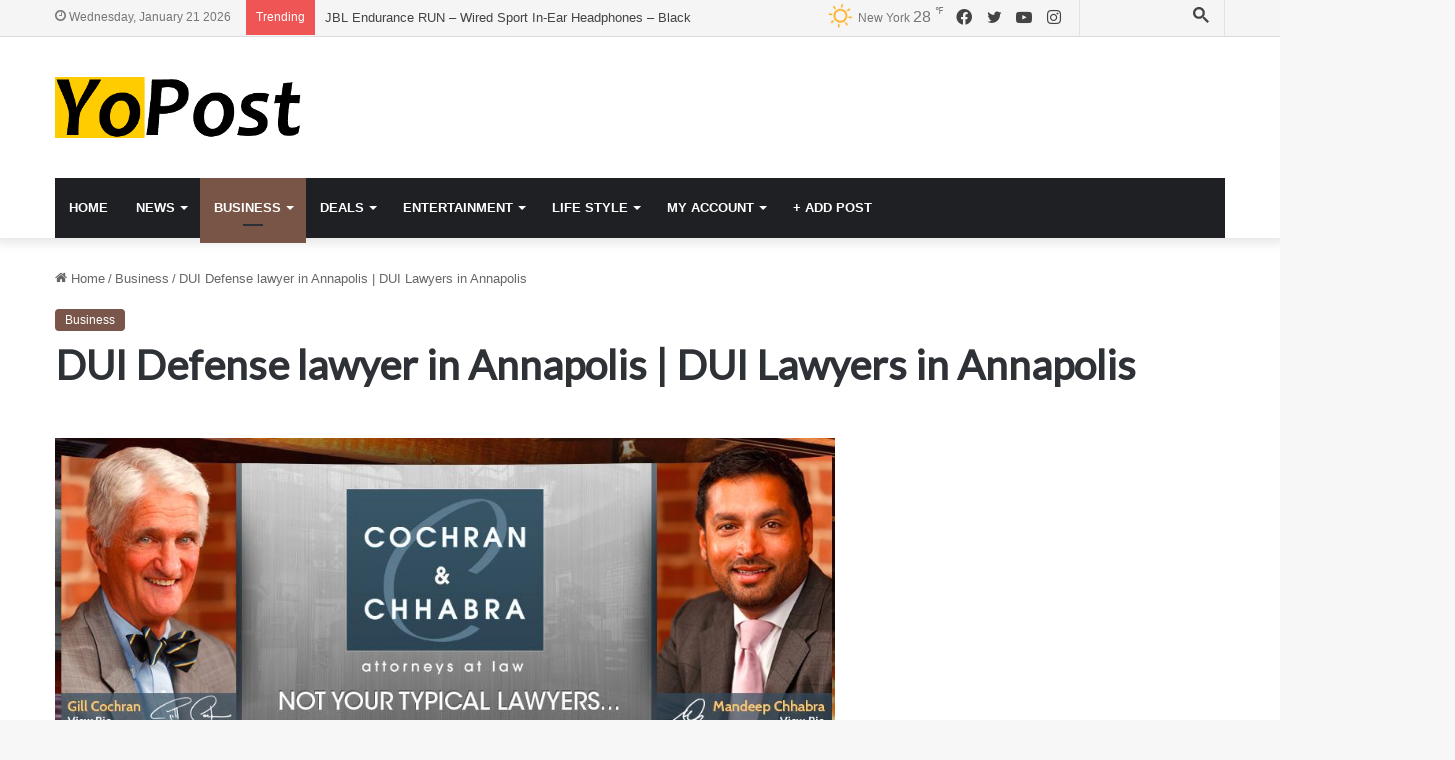

--- FILE ---
content_type: text/html; charset=UTF-8
request_url: https://www.yopost.com/dui-defense-lawyer-in-annapolis-dui-lawyers-in-annapolis/
body_size: 36376
content:
<!DOCTYPE html>
<html lang="en-US" prefix="og: http://ogp.me/ns# article: http://ogp.me/ns/article#" class="" data-skin="light">
<head>
	<meta charset="UTF-8" />
	<link rel="profile" href="https://gmpg.org/xfn/11" />
	<meta name='robots' content='index, follow, max-image-preview:large, max-snippet:-1, max-video-preview:-1' />

	<!-- This site is optimized with the Yoast SEO plugin v21.2 - https://yoast.com/wordpress/plugins/seo/ -->
	<title>DUI Defense lawyer in Annapolis | DUI Lawyers in Annapolis - YoPost</title>
	<link rel="canonical" href="https://www.yopost.com/dui-defense-lawyer-in-annapolis-dui-lawyers-in-annapolis/" />
	<meta property="og:locale" content="en_US" />
	<meta property="og:type" content="article" />
	<meta property="og:title" content="DUI Defense lawyer in Annapolis | DUI Lawyers in Annapolis - YoPost" />
	<meta property="og:description" content="If you are looking for DUI defense lawyer in Annapolis. Your search ends here at Cochran &amp; Chhabra, LLC. Find the professional DUI defense lawyer in Annapolis and and obtain legal advice from qualified attorneys." />
	<meta property="og:url" content="https://www.yopost.com/dui-defense-lawyer-in-annapolis-dui-lawyers-in-annapolis/" />
	<meta property="og:site_name" content="YoPost" />
	<meta property="article:published_time" content="2021-05-31T06:57:23+00:00" />
	<meta property="og:image" content="https://www.yopost.com/wp-content/uploads/2021/05/Annapolis-criminal-attorneys.jpg" />
	<meta property="og:image:width" content="990" />
	<meta property="og:image:height" content="381" />
	<meta property="og:image:type" content="image/jpeg" />
	<meta name="twitter:card" content="summary_large_image" />
	<meta name="twitter:label1" content="Written by" />
	<meta name="twitter:data1" content="" />
	<script type="application/ld+json" class="yoast-schema-graph">{"@context":"https://schema.org","@graph":[{"@type":"Article","@id":"https://www.yopost.com/dui-defense-lawyer-in-annapolis-dui-lawyers-in-annapolis/#article","isPartOf":{"@id":"https://www.yopost.com/dui-defense-lawyer-in-annapolis-dui-lawyers-in-annapolis/"},"author":{"name":"","@id":""},"headline":"DUI Defense lawyer in Annapolis | DUI Lawyers in Annapolis","datePublished":"2021-05-31T06:57:23+00:00","dateModified":"2021-05-31T06:57:23+00:00","mainEntityOfPage":{"@id":"https://www.yopost.com/dui-defense-lawyer-in-annapolis-dui-lawyers-in-annapolis/"},"wordCount":44,"publisher":{"@id":"https://www.yopost.com/#organization"},"image":{"@id":"https://www.yopost.com/dui-defense-lawyer-in-annapolis-dui-lawyers-in-annapolis/#primaryimage"},"thumbnailUrl":"https://www.yopost.com/wp-content/uploads/2021/05/Annapolis-criminal-attorneys.jpg","keywords":["Dui defense lawyer in annapolis","dui lawyers in annapolis"],"articleSection":["Business"],"inLanguage":"en-US"},{"@type":"WebPage","@id":"https://www.yopost.com/dui-defense-lawyer-in-annapolis-dui-lawyers-in-annapolis/","url":"https://www.yopost.com/dui-defense-lawyer-in-annapolis-dui-lawyers-in-annapolis/","name":"DUI Defense lawyer in Annapolis | DUI Lawyers in Annapolis - YoPost","isPartOf":{"@id":"https://www.yopost.com/#website"},"primaryImageOfPage":{"@id":"https://www.yopost.com/dui-defense-lawyer-in-annapolis-dui-lawyers-in-annapolis/#primaryimage"},"image":{"@id":"https://www.yopost.com/dui-defense-lawyer-in-annapolis-dui-lawyers-in-annapolis/#primaryimage"},"thumbnailUrl":"https://www.yopost.com/wp-content/uploads/2021/05/Annapolis-criminal-attorneys.jpg","datePublished":"2021-05-31T06:57:23+00:00","dateModified":"2021-05-31T06:57:23+00:00","breadcrumb":{"@id":"https://www.yopost.com/dui-defense-lawyer-in-annapolis-dui-lawyers-in-annapolis/#breadcrumb"},"inLanguage":"en-US","potentialAction":[{"@type":"ReadAction","target":["https://www.yopost.com/dui-defense-lawyer-in-annapolis-dui-lawyers-in-annapolis/"]}]},{"@type":"ImageObject","inLanguage":"en-US","@id":"https://www.yopost.com/dui-defense-lawyer-in-annapolis-dui-lawyers-in-annapolis/#primaryimage","url":"https://www.yopost.com/wp-content/uploads/2021/05/Annapolis-criminal-attorneys.jpg","contentUrl":"https://www.yopost.com/wp-content/uploads/2021/05/Annapolis-criminal-attorneys.jpg","width":990,"height":381,"caption":"Dui defense lawyer in Annapolis"},{"@type":"BreadcrumbList","@id":"https://www.yopost.com/dui-defense-lawyer-in-annapolis-dui-lawyers-in-annapolis/#breadcrumb","itemListElement":[{"@type":"ListItem","position":1,"name":"Home","item":"https://www.yopost.com/"},{"@type":"ListItem","position":2,"name":"Posts","item":"https://www.yopost.com/elements/posts/"},{"@type":"ListItem","position":3,"name":"DUI Defense lawyer in Annapolis | DUI Lawyers in Annapolis"}]},{"@type":"WebSite","@id":"https://www.yopost.com/#website","url":"https://www.yopost.com/","name":"YoPost","description":"YoPost is one of the best ways to promote your products and services","publisher":{"@id":"https://www.yopost.com/#organization"},"potentialAction":[{"@type":"SearchAction","target":{"@type":"EntryPoint","urlTemplate":"https://www.yopost.com/?s={search_term_string}"},"query-input":"required name=search_term_string"}],"inLanguage":"en-US"},{"@type":"Organization","@id":"https://www.yopost.com/#organization","name":"YoPost","url":"https://www.yopost.com/","logo":{"@type":"ImageObject","inLanguage":"en-US","@id":"https://www.yopost.com/#/schema/logo/image/","url":"https://www.yopost.com/wp-content/uploads/2021/09/yopostlogo-4.png","contentUrl":"https://www.yopost.com/wp-content/uploads/2021/09/yopostlogo-4.png","width":250,"height":90,"caption":"YoPost"},"image":{"@id":"https://www.yopost.com/#/schema/logo/image/"}},{"@type":"Person","@id":"","url":"https://www.yopost.com/author/"}]}</script>
	<!-- / Yoast SEO plugin. -->


<link rel='dns-prefetch' href='//www.googletagmanager.com' />
<link rel='dns-prefetch' href='//pagead2.googlesyndication.com' />
<link rel="alternate" type="application/rss+xml" title="YoPost &raquo; Feed" href="https://www.yopost.com/feed/" />
<link rel="alternate" type="application/rss+xml" title="YoPost &raquo; Comments Feed" href="https://www.yopost.com/comments/feed/" />

		<style type="text/css">
			:root{
			
					--main-nav-background: #1f2024;
					--main-nav-secondry-background: rgba(0,0,0,0.2);
					--main-nav-primary-color: #0088ff;
					--main-nav-contrast-primary-color: #FFFFFF;
					--main-nav-text-color: #FFFFFF;
					--main-nav-secondry-text-color: rgba(225,255,255,0.5);
					--main-nav-main-border-color: rgba(255,255,255,0.07);
					--main-nav-secondry-border-color: rgba(255,255,255,0.04);
				
			}
		</style>
	<link rel="alternate" type="application/rss+xml" title="YoPost &raquo; Stories Feed" href="https://www.yopost.com/web-stories/feed/"><meta name="viewport" content="width=device-width, initial-scale=1.0" /><script type="text/javascript">
/* <![CDATA[ */
window._wpemojiSettings = {"baseUrl":"https:\/\/s.w.org\/images\/core\/emoji\/15.0.3\/72x72\/","ext":".png","svgUrl":"https:\/\/s.w.org\/images\/core\/emoji\/15.0.3\/svg\/","svgExt":".svg","source":{"wpemoji":"https:\/\/www.yopost.com\/wp-includes\/js\/wp-emoji.js?ver=6.6.4","twemoji":"https:\/\/www.yopost.com\/wp-includes\/js\/twemoji.js?ver=6.6.4"}};
/**
 * @output wp-includes/js/wp-emoji-loader.js
 */

/**
 * Emoji Settings as exported in PHP via _print_emoji_detection_script().
 * @typedef WPEmojiSettings
 * @type {object}
 * @property {?object} source
 * @property {?string} source.concatemoji
 * @property {?string} source.twemoji
 * @property {?string} source.wpemoji
 * @property {?boolean} DOMReady
 * @property {?Function} readyCallback
 */

/**
 * Support tests.
 * @typedef SupportTests
 * @type {object}
 * @property {?boolean} flag
 * @property {?boolean} emoji
 */

/**
 * IIFE to detect emoji support and load Twemoji if needed.
 *
 * @param {Window} window
 * @param {Document} document
 * @param {WPEmojiSettings} settings
 */
( function wpEmojiLoader( window, document, settings ) {
	if ( typeof Promise === 'undefined' ) {
		return;
	}

	var sessionStorageKey = 'wpEmojiSettingsSupports';
	var tests = [ 'flag', 'emoji' ];

	/**
	 * Checks whether the browser supports offloading to a Worker.
	 *
	 * @since 6.3.0
	 *
	 * @private
	 *
	 * @returns {boolean}
	 */
	function supportsWorkerOffloading() {
		return (
			typeof Worker !== 'undefined' &&
			typeof OffscreenCanvas !== 'undefined' &&
			typeof URL !== 'undefined' &&
			URL.createObjectURL &&
			typeof Blob !== 'undefined'
		);
	}

	/**
	 * @typedef SessionSupportTests
	 * @type {object}
	 * @property {number} timestamp
	 * @property {SupportTests} supportTests
	 */

	/**
	 * Get support tests from session.
	 *
	 * @since 6.3.0
	 *
	 * @private
	 *
	 * @returns {?SupportTests} Support tests, or null if not set or older than 1 week.
	 */
	function getSessionSupportTests() {
		try {
			/** @type {SessionSupportTests} */
			var item = JSON.parse(
				sessionStorage.getItem( sessionStorageKey )
			);
			if (
				typeof item === 'object' &&
				typeof item.timestamp === 'number' &&
				new Date().valueOf() < item.timestamp + 604800 && // Note: Number is a week in seconds.
				typeof item.supportTests === 'object'
			) {
				return item.supportTests;
			}
		} catch ( e ) {}
		return null;
	}

	/**
	 * Persist the supports in session storage.
	 *
	 * @since 6.3.0
	 *
	 * @private
	 *
	 * @param {SupportTests} supportTests Support tests.
	 */
	function setSessionSupportTests( supportTests ) {
		try {
			/** @type {SessionSupportTests} */
			var item = {
				supportTests: supportTests,
				timestamp: new Date().valueOf()
			};

			sessionStorage.setItem(
				sessionStorageKey,
				JSON.stringify( item )
			);
		} catch ( e ) {}
	}

	/**
	 * Checks if two sets of Emoji characters render the same visually.
	 *
	 * This function may be serialized to run in a Worker. Therefore, it cannot refer to variables from the containing
	 * scope. Everything must be passed by parameters.
	 *
	 * @since 4.9.0
	 *
	 * @private
	 *
	 * @param {CanvasRenderingContext2D} context 2D Context.
	 * @param {string} set1 Set of Emoji to test.
	 * @param {string} set2 Set of Emoji to test.
	 *
	 * @return {boolean} True if the two sets render the same.
	 */
	function emojiSetsRenderIdentically( context, set1, set2 ) {
		// Cleanup from previous test.
		context.clearRect( 0, 0, context.canvas.width, context.canvas.height );
		context.fillText( set1, 0, 0 );
		var rendered1 = new Uint32Array(
			context.getImageData(
				0,
				0,
				context.canvas.width,
				context.canvas.height
			).data
		);

		// Cleanup from previous test.
		context.clearRect( 0, 0, context.canvas.width, context.canvas.height );
		context.fillText( set2, 0, 0 );
		var rendered2 = new Uint32Array(
			context.getImageData(
				0,
				0,
				context.canvas.width,
				context.canvas.height
			).data
		);

		return rendered1.every( function ( rendered2Data, index ) {
			return rendered2Data === rendered2[ index ];
		} );
	}

	/**
	 * Determines if the browser properly renders Emoji that Twemoji can supplement.
	 *
	 * This function may be serialized to run in a Worker. Therefore, it cannot refer to variables from the containing
	 * scope. Everything must be passed by parameters.
	 *
	 * @since 4.2.0
	 *
	 * @private
	 *
	 * @param {CanvasRenderingContext2D} context 2D Context.
	 * @param {string} type Whether to test for support of "flag" or "emoji".
	 * @param {Function} emojiSetsRenderIdentically Reference to emojiSetsRenderIdentically function, needed due to minification.
	 *
	 * @return {boolean} True if the browser can render emoji, false if it cannot.
	 */
	function browserSupportsEmoji( context, type, emojiSetsRenderIdentically ) {
		var isIdentical;

		switch ( type ) {
			case 'flag':
				/*
				 * Test for Transgender flag compatibility. Added in Unicode 13.
				 *
				 * To test for support, we try to render it, and compare the rendering to how it would look if
				 * the browser doesn't render it correctly (white flag emoji + transgender symbol).
				 */
				isIdentical = emojiSetsRenderIdentically(
					context,
					'\uD83C\uDFF3\uFE0F\u200D\u26A7\uFE0F', // as a zero-width joiner sequence
					'\uD83C\uDFF3\uFE0F\u200B\u26A7\uFE0F' // separated by a zero-width space
				);

				if ( isIdentical ) {
					return false;
				}

				/*
				 * Test for UN flag compatibility. This is the least supported of the letter locale flags,
				 * so gives us an easy test for full support.
				 *
				 * To test for support, we try to render it, and compare the rendering to how it would look if
				 * the browser doesn't render it correctly ([U] + [N]).
				 */
				isIdentical = emojiSetsRenderIdentically(
					context,
					'\uD83C\uDDFA\uD83C\uDDF3', // as the sequence of two code points
					'\uD83C\uDDFA\u200B\uD83C\uDDF3' // as the two code points separated by a zero-width space
				);

				if ( isIdentical ) {
					return false;
				}

				/*
				 * Test for English flag compatibility. England is a country in the United Kingdom, it
				 * does not have a two letter locale code but rather a five letter sub-division code.
				 *
				 * To test for support, we try to render it, and compare the rendering to how it would look if
				 * the browser doesn't render it correctly (black flag emoji + [G] + [B] + [E] + [N] + [G]).
				 */
				isIdentical = emojiSetsRenderIdentically(
					context,
					// as the flag sequence
					'\uD83C\uDFF4\uDB40\uDC67\uDB40\uDC62\uDB40\uDC65\uDB40\uDC6E\uDB40\uDC67\uDB40\uDC7F',
					// with each code point separated by a zero-width space
					'\uD83C\uDFF4\u200B\uDB40\uDC67\u200B\uDB40\uDC62\u200B\uDB40\uDC65\u200B\uDB40\uDC6E\u200B\uDB40\uDC67\u200B\uDB40\uDC7F'
				);

				return ! isIdentical;
			case 'emoji':
				/*
				 * Four and twenty blackbirds baked in a pie.
				 *
				 * To test for Emoji 15.0 support, try to render a new emoji: Blackbird.
				 *
				 * The Blackbird is a ZWJ sequence combining 🐦 Bird and ⬛ large black square.,
				 *
				 * 0x1F426 (\uD83D\uDC26) == Bird
				 * 0x200D == Zero-Width Joiner (ZWJ) that links the code points for the new emoji or
				 * 0x200B == Zero-Width Space (ZWS) that is rendered for clients not supporting the new emoji.
				 * 0x2B1B == Large Black Square
				 *
				 * When updating this test for future Emoji releases, ensure that individual emoji that make up the
				 * sequence come from older emoji standards.
				 */
				isIdentical = emojiSetsRenderIdentically(
					context,
					'\uD83D\uDC26\u200D\u2B1B', // as the zero-width joiner sequence
					'\uD83D\uDC26\u200B\u2B1B' // separated by a zero-width space
				);

				return ! isIdentical;
		}

		return false;
	}

	/**
	 * Checks emoji support tests.
	 *
	 * This function may be serialized to run in a Worker. Therefore, it cannot refer to variables from the containing
	 * scope. Everything must be passed by parameters.
	 *
	 * @since 6.3.0
	 *
	 * @private
	 *
	 * @param {string[]} tests Tests.
	 * @param {Function} browserSupportsEmoji Reference to browserSupportsEmoji function, needed due to minification.
	 * @param {Function} emojiSetsRenderIdentically Reference to emojiSetsRenderIdentically function, needed due to minification.
	 *
	 * @return {SupportTests} Support tests.
	 */
	function testEmojiSupports( tests, browserSupportsEmoji, emojiSetsRenderIdentically ) {
		var canvas;
		if (
			typeof WorkerGlobalScope !== 'undefined' &&
			self instanceof WorkerGlobalScope
		) {
			canvas = new OffscreenCanvas( 300, 150 ); // Dimensions are default for HTMLCanvasElement.
		} else {
			canvas = document.createElement( 'canvas' );
		}

		var context = canvas.getContext( '2d', { willReadFrequently: true } );

		/*
		 * Chrome on OS X added native emoji rendering in M41. Unfortunately,
		 * it doesn't work when the font is bolder than 500 weight. So, we
		 * check for bold rendering support to avoid invisible emoji in Chrome.
		 */
		context.textBaseline = 'top';
		context.font = '600 32px Arial';

		var supports = {};
		tests.forEach( function ( test ) {
			supports[ test ] = browserSupportsEmoji( context, test, emojiSetsRenderIdentically );
		} );
		return supports;
	}

	/**
	 * Adds a script to the head of the document.
	 *
	 * @ignore
	 *
	 * @since 4.2.0
	 *
	 * @param {string} src The url where the script is located.
	 *
	 * @return {void}
	 */
	function addScript( src ) {
		var script = document.createElement( 'script' );
		script.src = src;
		script.defer = true;
		document.head.appendChild( script );
	}

	settings.supports = {
		everything: true,
		everythingExceptFlag: true
	};

	// Create a promise for DOMContentLoaded since the worker logic may finish after the event has fired.
	var domReadyPromise = new Promise( function ( resolve ) {
		document.addEventListener( 'DOMContentLoaded', resolve, {
			once: true
		} );
	} );

	// Obtain the emoji support from the browser, asynchronously when possible.
	new Promise( function ( resolve ) {
		var supportTests = getSessionSupportTests();
		if ( supportTests ) {
			resolve( supportTests );
			return;
		}

		if ( supportsWorkerOffloading() ) {
			try {
				// Note that the functions are being passed as arguments due to minification.
				var workerScript =
					'postMessage(' +
					testEmojiSupports.toString() +
					'(' +
					[
						JSON.stringify( tests ),
						browserSupportsEmoji.toString(),
						emojiSetsRenderIdentically.toString()
					].join( ',' ) +
					'));';
				var blob = new Blob( [ workerScript ], {
					type: 'text/javascript'
				} );
				var worker = new Worker( URL.createObjectURL( blob ), { name: 'wpTestEmojiSupports' } );
				worker.onmessage = function ( event ) {
					supportTests = event.data;
					setSessionSupportTests( supportTests );
					worker.terminate();
					resolve( supportTests );
				};
				return;
			} catch ( e ) {}
		}

		supportTests = testEmojiSupports( tests, browserSupportsEmoji, emojiSetsRenderIdentically );
		setSessionSupportTests( supportTests );
		resolve( supportTests );
	} )
		// Once the browser emoji support has been obtained from the session, finalize the settings.
		.then( function ( supportTests ) {
			/*
			 * Tests the browser support for flag emojis and other emojis, and adjusts the
			 * support settings accordingly.
			 */
			for ( var test in supportTests ) {
				settings.supports[ test ] = supportTests[ test ];

				settings.supports.everything =
					settings.supports.everything && settings.supports[ test ];

				if ( 'flag' !== test ) {
					settings.supports.everythingExceptFlag =
						settings.supports.everythingExceptFlag &&
						settings.supports[ test ];
				}
			}

			settings.supports.everythingExceptFlag =
				settings.supports.everythingExceptFlag &&
				! settings.supports.flag;

			// Sets DOMReady to false and assigns a ready function to settings.
			settings.DOMReady = false;
			settings.readyCallback = function () {
				settings.DOMReady = true;
			};
		} )
		.then( function () {
			return domReadyPromise;
		} )
		.then( function () {
			// When the browser can not render everything we need to load a polyfill.
			if ( ! settings.supports.everything ) {
				settings.readyCallback();

				var src = settings.source || {};

				if ( src.concatemoji ) {
					addScript( src.concatemoji );
				} else if ( src.wpemoji && src.twemoji ) {
					addScript( src.twemoji );
					addScript( src.wpemoji );
				}
			}
		} );
} )( window, document, window._wpemojiSettings );

/* ]]> */
</script>
<style id='wp-emoji-styles-inline-css' type='text/css'>

	img.wp-smiley, img.emoji {
		display: inline !important;
		border: none !important;
		box-shadow: none !important;
		height: 1em !important;
		width: 1em !important;
		margin: 0 0.07em !important;
		vertical-align: -0.1em !important;
		background: none !important;
		padding: 0 !important;
	}
</style>
<link rel='stylesheet' id='wp-block-library-css' href='https://www.yopost.com/wp-includes/css/dist/block-library/style.css?ver=6.6.4' type='text/css' media='all' />
<style id='wp-block-library-theme-inline-css' type='text/css'>
.wp-block-audio :where(figcaption){
  color:#555;
  font-size:13px;
  text-align:center;
}
.is-dark-theme .wp-block-audio :where(figcaption){
  color:#ffffffa6;
}

.wp-block-audio{
  margin:0 0 1em;
}

.wp-block-code{
  border:1px solid #ccc;
  border-radius:4px;
  font-family:Menlo,Consolas,monaco,monospace;
  padding:.8em 1em;
}

.wp-block-embed :where(figcaption){
  color:#555;
  font-size:13px;
  text-align:center;
}
.is-dark-theme .wp-block-embed :where(figcaption){
  color:#ffffffa6;
}

.wp-block-embed{
  margin:0 0 1em;
}

.blocks-gallery-caption{
  color:#555;
  font-size:13px;
  text-align:center;
}
.is-dark-theme .blocks-gallery-caption{
  color:#ffffffa6;
}

:root :where(.wp-block-image figcaption){
  color:#555;
  font-size:13px;
  text-align:center;
}
.is-dark-theme :root :where(.wp-block-image figcaption){
  color:#ffffffa6;
}

.wp-block-image{
  margin:0 0 1em;
}

.wp-block-pullquote{
  border-bottom:4px solid;
  border-top:4px solid;
  color:currentColor;
  margin-bottom:1.75em;
}
.wp-block-pullquote cite,.wp-block-pullquote footer,.wp-block-pullquote__citation{
  color:currentColor;
  font-size:.8125em;
  font-style:normal;
  text-transform:uppercase;
}

.wp-block-quote{
  border-left:.25em solid;
  margin:0 0 1.75em;
  padding-left:1em;
}
.wp-block-quote cite,.wp-block-quote footer{
  color:currentColor;
  font-size:.8125em;
  font-style:normal;
  position:relative;
}
.wp-block-quote.has-text-align-right{
  border-left:none;
  border-right:.25em solid;
  padding-left:0;
  padding-right:1em;
}
.wp-block-quote.has-text-align-center{
  border:none;
  padding-left:0;
}
.wp-block-quote.is-large,.wp-block-quote.is-style-large,.wp-block-quote.is-style-plain{
  border:none;
}

.wp-block-search .wp-block-search__label{
  font-weight:700;
}

.wp-block-search__button{
  border:1px solid #ccc;
  padding:.375em .625em;
}

:where(.wp-block-group.has-background){
  padding:1.25em 2.375em;
}

.wp-block-separator.has-css-opacity{
  opacity:.4;
}

.wp-block-separator{
  border:none;
  border-bottom:2px solid;
  margin-left:auto;
  margin-right:auto;
}
.wp-block-separator.has-alpha-channel-opacity{
  opacity:1;
}
.wp-block-separator:not(.is-style-wide):not(.is-style-dots){
  width:100px;
}
.wp-block-separator.has-background:not(.is-style-dots){
  border-bottom:none;
  height:1px;
}
.wp-block-separator.has-background:not(.is-style-wide):not(.is-style-dots){
  height:2px;
}

.wp-block-table{
  margin:0 0 1em;
}
.wp-block-table td,.wp-block-table th{
  word-break:normal;
}
.wp-block-table :where(figcaption){
  color:#555;
  font-size:13px;
  text-align:center;
}
.is-dark-theme .wp-block-table :where(figcaption){
  color:#ffffffa6;
}

.wp-block-video :where(figcaption){
  color:#555;
  font-size:13px;
  text-align:center;
}
.is-dark-theme .wp-block-video :where(figcaption){
  color:#ffffffa6;
}

.wp-block-video{
  margin:0 0 1em;
}

:root :where(.wp-block-template-part.has-background){
  margin-bottom:0;
  margin-top:0;
  padding:1.25em 2.375em;
}
</style>
<style id='classic-theme-styles-inline-css' type='text/css'>
/**
 * These rules are needed for backwards compatibility.
 * They should match the button element rules in the base theme.json file.
 */
.wp-block-button__link {
	color: #ffffff;
	background-color: #32373c;
	border-radius: 9999px; /* 100% causes an oval, but any explicit but really high value retains the pill shape. */

	/* This needs a low specificity so it won't override the rules from the button element if defined in theme.json. */
	box-shadow: none;
	text-decoration: none;

	/* The extra 2px are added to size solids the same as the outline versions.*/
	padding: calc(0.667em + 2px) calc(1.333em + 2px);

	font-size: 1.125em;
}

.wp-block-file__button {
	background: #32373c;
	color: #ffffff;
	text-decoration: none;
}

</style>
<style id='global-styles-inline-css' type='text/css'>
:root{--wp--preset--aspect-ratio--square: 1;--wp--preset--aspect-ratio--4-3: 4/3;--wp--preset--aspect-ratio--3-4: 3/4;--wp--preset--aspect-ratio--3-2: 3/2;--wp--preset--aspect-ratio--2-3: 2/3;--wp--preset--aspect-ratio--16-9: 16/9;--wp--preset--aspect-ratio--9-16: 9/16;--wp--preset--color--black: #000000;--wp--preset--color--cyan-bluish-gray: #abb8c3;--wp--preset--color--white: #ffffff;--wp--preset--color--pale-pink: #f78da7;--wp--preset--color--vivid-red: #cf2e2e;--wp--preset--color--luminous-vivid-orange: #ff6900;--wp--preset--color--luminous-vivid-amber: #fcb900;--wp--preset--color--light-green-cyan: #7bdcb5;--wp--preset--color--vivid-green-cyan: #00d084;--wp--preset--color--pale-cyan-blue: #8ed1fc;--wp--preset--color--vivid-cyan-blue: #0693e3;--wp--preset--color--vivid-purple: #9b51e0;--wp--preset--gradient--vivid-cyan-blue-to-vivid-purple: linear-gradient(135deg,rgba(6,147,227,1) 0%,rgb(155,81,224) 100%);--wp--preset--gradient--light-green-cyan-to-vivid-green-cyan: linear-gradient(135deg,rgb(122,220,180) 0%,rgb(0,208,130) 100%);--wp--preset--gradient--luminous-vivid-amber-to-luminous-vivid-orange: linear-gradient(135deg,rgba(252,185,0,1) 0%,rgba(255,105,0,1) 100%);--wp--preset--gradient--luminous-vivid-orange-to-vivid-red: linear-gradient(135deg,rgba(255,105,0,1) 0%,rgb(207,46,46) 100%);--wp--preset--gradient--very-light-gray-to-cyan-bluish-gray: linear-gradient(135deg,rgb(238,238,238) 0%,rgb(169,184,195) 100%);--wp--preset--gradient--cool-to-warm-spectrum: linear-gradient(135deg,rgb(74,234,220) 0%,rgb(151,120,209) 20%,rgb(207,42,186) 40%,rgb(238,44,130) 60%,rgb(251,105,98) 80%,rgb(254,248,76) 100%);--wp--preset--gradient--blush-light-purple: linear-gradient(135deg,rgb(255,206,236) 0%,rgb(152,150,240) 100%);--wp--preset--gradient--blush-bordeaux: linear-gradient(135deg,rgb(254,205,165) 0%,rgb(254,45,45) 50%,rgb(107,0,62) 100%);--wp--preset--gradient--luminous-dusk: linear-gradient(135deg,rgb(255,203,112) 0%,rgb(199,81,192) 50%,rgb(65,88,208) 100%);--wp--preset--gradient--pale-ocean: linear-gradient(135deg,rgb(255,245,203) 0%,rgb(182,227,212) 50%,rgb(51,167,181) 100%);--wp--preset--gradient--electric-grass: linear-gradient(135deg,rgb(202,248,128) 0%,rgb(113,206,126) 100%);--wp--preset--gradient--midnight: linear-gradient(135deg,rgb(2,3,129) 0%,rgb(40,116,252) 100%);--wp--preset--font-size--small: 13px;--wp--preset--font-size--medium: 20px;--wp--preset--font-size--large: 36px;--wp--preset--font-size--x-large: 42px;--wp--preset--spacing--20: 0.44rem;--wp--preset--spacing--30: 0.67rem;--wp--preset--spacing--40: 1rem;--wp--preset--spacing--50: 1.5rem;--wp--preset--spacing--60: 2.25rem;--wp--preset--spacing--70: 3.38rem;--wp--preset--spacing--80: 5.06rem;--wp--preset--shadow--natural: 6px 6px 9px rgba(0, 0, 0, 0.2);--wp--preset--shadow--deep: 12px 12px 50px rgba(0, 0, 0, 0.4);--wp--preset--shadow--sharp: 6px 6px 0px rgba(0, 0, 0, 0.2);--wp--preset--shadow--outlined: 6px 6px 0px -3px rgba(255, 255, 255, 1), 6px 6px rgba(0, 0, 0, 1);--wp--preset--shadow--crisp: 6px 6px 0px rgba(0, 0, 0, 1);}:where(.is-layout-flex){gap: 0.5em;}:where(.is-layout-grid){gap: 0.5em;}body .is-layout-flex{display: flex;}.is-layout-flex{flex-wrap: wrap;align-items: center;}.is-layout-flex > :is(*, div){margin: 0;}body .is-layout-grid{display: grid;}.is-layout-grid > :is(*, div){margin: 0;}:where(.wp-block-columns.is-layout-flex){gap: 2em;}:where(.wp-block-columns.is-layout-grid){gap: 2em;}:where(.wp-block-post-template.is-layout-flex){gap: 1.25em;}:where(.wp-block-post-template.is-layout-grid){gap: 1.25em;}.has-black-color{color: var(--wp--preset--color--black) !important;}.has-cyan-bluish-gray-color{color: var(--wp--preset--color--cyan-bluish-gray) !important;}.has-white-color{color: var(--wp--preset--color--white) !important;}.has-pale-pink-color{color: var(--wp--preset--color--pale-pink) !important;}.has-vivid-red-color{color: var(--wp--preset--color--vivid-red) !important;}.has-luminous-vivid-orange-color{color: var(--wp--preset--color--luminous-vivid-orange) !important;}.has-luminous-vivid-amber-color{color: var(--wp--preset--color--luminous-vivid-amber) !important;}.has-light-green-cyan-color{color: var(--wp--preset--color--light-green-cyan) !important;}.has-vivid-green-cyan-color{color: var(--wp--preset--color--vivid-green-cyan) !important;}.has-pale-cyan-blue-color{color: var(--wp--preset--color--pale-cyan-blue) !important;}.has-vivid-cyan-blue-color{color: var(--wp--preset--color--vivid-cyan-blue) !important;}.has-vivid-purple-color{color: var(--wp--preset--color--vivid-purple) !important;}.has-black-background-color{background-color: var(--wp--preset--color--black) !important;}.has-cyan-bluish-gray-background-color{background-color: var(--wp--preset--color--cyan-bluish-gray) !important;}.has-white-background-color{background-color: var(--wp--preset--color--white) !important;}.has-pale-pink-background-color{background-color: var(--wp--preset--color--pale-pink) !important;}.has-vivid-red-background-color{background-color: var(--wp--preset--color--vivid-red) !important;}.has-luminous-vivid-orange-background-color{background-color: var(--wp--preset--color--luminous-vivid-orange) !important;}.has-luminous-vivid-amber-background-color{background-color: var(--wp--preset--color--luminous-vivid-amber) !important;}.has-light-green-cyan-background-color{background-color: var(--wp--preset--color--light-green-cyan) !important;}.has-vivid-green-cyan-background-color{background-color: var(--wp--preset--color--vivid-green-cyan) !important;}.has-pale-cyan-blue-background-color{background-color: var(--wp--preset--color--pale-cyan-blue) !important;}.has-vivid-cyan-blue-background-color{background-color: var(--wp--preset--color--vivid-cyan-blue) !important;}.has-vivid-purple-background-color{background-color: var(--wp--preset--color--vivid-purple) !important;}.has-black-border-color{border-color: var(--wp--preset--color--black) !important;}.has-cyan-bluish-gray-border-color{border-color: var(--wp--preset--color--cyan-bluish-gray) !important;}.has-white-border-color{border-color: var(--wp--preset--color--white) !important;}.has-pale-pink-border-color{border-color: var(--wp--preset--color--pale-pink) !important;}.has-vivid-red-border-color{border-color: var(--wp--preset--color--vivid-red) !important;}.has-luminous-vivid-orange-border-color{border-color: var(--wp--preset--color--luminous-vivid-orange) !important;}.has-luminous-vivid-amber-border-color{border-color: var(--wp--preset--color--luminous-vivid-amber) !important;}.has-light-green-cyan-border-color{border-color: var(--wp--preset--color--light-green-cyan) !important;}.has-vivid-green-cyan-border-color{border-color: var(--wp--preset--color--vivid-green-cyan) !important;}.has-pale-cyan-blue-border-color{border-color: var(--wp--preset--color--pale-cyan-blue) !important;}.has-vivid-cyan-blue-border-color{border-color: var(--wp--preset--color--vivid-cyan-blue) !important;}.has-vivid-purple-border-color{border-color: var(--wp--preset--color--vivid-purple) !important;}.has-vivid-cyan-blue-to-vivid-purple-gradient-background{background: var(--wp--preset--gradient--vivid-cyan-blue-to-vivid-purple) !important;}.has-light-green-cyan-to-vivid-green-cyan-gradient-background{background: var(--wp--preset--gradient--light-green-cyan-to-vivid-green-cyan) !important;}.has-luminous-vivid-amber-to-luminous-vivid-orange-gradient-background{background: var(--wp--preset--gradient--luminous-vivid-amber-to-luminous-vivid-orange) !important;}.has-luminous-vivid-orange-to-vivid-red-gradient-background{background: var(--wp--preset--gradient--luminous-vivid-orange-to-vivid-red) !important;}.has-very-light-gray-to-cyan-bluish-gray-gradient-background{background: var(--wp--preset--gradient--very-light-gray-to-cyan-bluish-gray) !important;}.has-cool-to-warm-spectrum-gradient-background{background: var(--wp--preset--gradient--cool-to-warm-spectrum) !important;}.has-blush-light-purple-gradient-background{background: var(--wp--preset--gradient--blush-light-purple) !important;}.has-blush-bordeaux-gradient-background{background: var(--wp--preset--gradient--blush-bordeaux) !important;}.has-luminous-dusk-gradient-background{background: var(--wp--preset--gradient--luminous-dusk) !important;}.has-pale-ocean-gradient-background{background: var(--wp--preset--gradient--pale-ocean) !important;}.has-electric-grass-gradient-background{background: var(--wp--preset--gradient--electric-grass) !important;}.has-midnight-gradient-background{background: var(--wp--preset--gradient--midnight) !important;}.has-small-font-size{font-size: var(--wp--preset--font-size--small) !important;}.has-medium-font-size{font-size: var(--wp--preset--font-size--medium) !important;}.has-large-font-size{font-size: var(--wp--preset--font-size--large) !important;}.has-x-large-font-size{font-size: var(--wp--preset--font-size--x-large) !important;}
:where(.wp-block-post-template.is-layout-flex){gap: 1.25em;}:where(.wp-block-post-template.is-layout-grid){gap: 1.25em;}
:where(.wp-block-columns.is-layout-flex){gap: 2em;}:where(.wp-block-columns.is-layout-grid){gap: 2em;}
:root :where(.wp-block-pullquote){font-size: 1.5em;line-height: 1.6;}
</style>
<link rel='stylesheet' id='swpm.common-css' href='https://www.yopost.com/wp-content/plugins/simple-membership/css/swpm.common.css?ver=4.7.0' type='text/css' media='all' />
<link rel='stylesheet' id='tie-css-base-css' href='https://www.yopost.com/wp-content/themes/jannah/assets/css/base.css?ver=6.1.3' type='text/css' media='all' />
<link rel='stylesheet' id='tie-css-styles-css' href='https://www.yopost.com/wp-content/themes/jannah/assets/css/style.css?ver=6.1.3' type='text/css' media='all' />
<link rel='stylesheet' id='tie-css-widgets-css' href='https://www.yopost.com/wp-content/themes/jannah/assets/css/widgets.css?ver=6.1.3' type='text/css' media='all' />
<link rel='stylesheet' id='tie-css-helpers-css' href='https://www.yopost.com/wp-content/themes/jannah/assets/css/helpers.css?ver=6.1.3' type='text/css' media='all' />
<link rel='stylesheet' id='tie-fontawesome5-css' href='https://www.yopost.com/wp-content/themes/jannah/assets/css/fontawesome.css?ver=6.1.3' type='text/css' media='all' />
<link rel='stylesheet' id='tie-css-ilightbox-css' href='https://www.yopost.com/wp-content/themes/jannah/assets/ilightbox/light-skin/skin.css?ver=6.1.3' type='text/css' media='all' />
<link rel='stylesheet' id='tie-css-single-css' href='https://www.yopost.com/wp-content/themes/jannah/assets/css/single.css?ver=6.1.3' type='text/css' media='all' />
<link rel='stylesheet' id='tie-css-print-css' href='https://www.yopost.com/wp-content/themes/jannah/assets/css/print.css?ver=6.1.3' type='text/css' media='print' />
<link rel='stylesheet' id='tie-css-style-custom-css' href='https://www.yopost.com/wp-content/themes/jannah/assets/custom-css/style-custom.css?ver=98960' type='text/css' media='all' />
<style id='tie-css-style-custom-inline-css' type='text/css'>

			:root:root{
				--brand-color: #795548;
				--dark-brand-color: #472316;
				--bright-color: #FFFFFF;
				--base-color: #2c2f34;
			}
		
			#reading-position-indicator{
				box-shadow: 0 0 10px rgba( 121,85,72, 0.7);
			}
		
</style>
<script type="text/javascript" src="https://www.yopost.com/wp-includes/js/jquery/jquery.js?ver=3.7.1" id="jquery-core-js"></script>
<script type="text/javascript" src="https://www.yopost.com/wp-includes/js/jquery/jquery-migrate.js?ver=3.4.1" id="jquery-migrate-js"></script>

<!-- Google tag (gtag.js) snippet added by Site Kit -->
<!-- Google Analytics snippet added by Site Kit -->
<script type="text/javascript" src="https://www.googletagmanager.com/gtag/js?id=G-7GG4KJX935" id="google_gtagjs-js" async></script>
<script type="text/javascript" id="google_gtagjs-js-after">
/* <![CDATA[ */
window.dataLayer = window.dataLayer || [];function gtag(){dataLayer.push(arguments);}
gtag("set","linker",{"domains":["www.yopost.com"]});
gtag("js", new Date());
gtag("set", "developer_id.dZTNiMT", true);
gtag("config", "G-7GG4KJX935");
/* ]]> */
</script>
<link rel="https://api.w.org/" href="https://www.yopost.com/wp-json/" /><link rel="alternate" title="JSON" type="application/json" href="https://www.yopost.com/wp-json/wp/v2/posts/5118" /><link rel="EditURI" type="application/rsd+xml" title="RSD" href="https://www.yopost.com/xmlrpc.php?rsd" />
<meta name="generator" content="WordPress 6.6.4" />
<link rel='shortlink' href='https://www.yopost.com/?p=5118' />
<link rel="alternate" title="oEmbed (JSON)" type="application/json+oembed" href="https://www.yopost.com/wp-json/oembed/1.0/embed?url=https%3A%2F%2Fwww.yopost.com%2Fdui-defense-lawyer-in-annapolis-dui-lawyers-in-annapolis%2F" />
<link rel="alternate" title="oEmbed (XML)" type="text/xml+oembed" href="https://www.yopost.com/wp-json/oembed/1.0/embed?url=https%3A%2F%2Fwww.yopost.com%2Fdui-defense-lawyer-in-annapolis-dui-lawyers-in-annapolis%2F&#038;format=xml" />

<!-- This site is using AdRotate v5.17.2 to display their advertisements - https://ajdg.solutions/ -->
<!-- AdRotate CSS -->
<style type="text/css" media="screen">
	.g { margin:0px; padding:0px; overflow:hidden; line-height:1; zoom:1; }
	.g img { height:auto; }
	.g-col { position:relative; float:left; }
	.g-col:first-child { margin-left: 0; }
	.g-col:last-child { margin-right: 0; }
	@media only screen and (max-width: 480px) {
		.g-col, .g-dyn, .g-single { width:100%; margin-left:0; margin-right:0; }
	}
</style>
<!-- /AdRotate CSS -->

<meta name="generator" content="Site Kit by Google 1.170.0" /><meta property="og:title" name="og:title" content="DUI Defense lawyer in Annapolis | DUI Lawyers in Annapolis" />
<meta property="og:type" name="og:type" content="article" />
<meta property="og:image" name="og:image" content="https://www.yopost.com/wp-content/uploads/2021/05/Annapolis-criminal-attorneys.jpg" />
<meta property="og:url" name="og:url" content="https://www.yopost.com/dui-defense-lawyer-in-annapolis-dui-lawyers-in-annapolis/" />
<meta property="og:description" name="og:description" content="If you are looking for DUI defense lawyer in Annapolis. Your search ends here at Cochran &amp; Chhabra, LLC. Find the professional DUI defense lawyer in Annapolis and and obtain legal advice from qualified attorneys." />
<meta property="og:locale" name="og:locale" content="en_US" />
<meta property="og:site_name" name="og:site_name" content="YoPost" />
<meta property="twitter:card" name="twitter:card" content="summary_large_image" />
<meta property="article:tag" name="article:tag" content="Dui defense lawyer in annapolis" />
<meta property="article:tag" name="article:tag" content="dui lawyers in annapolis" />
<meta property="article:section" name="article:section" content="Business" />
<meta property="article:published_time" name="article:published_time" content="2021-05-31T02:57:23-04:00" />
<meta property="article:modified_time" name="article:modified_time" content="2021-05-31T02:57:23-04:00" />
<meta property="article:author" name="article:author" content="https://www.yopost.com/author/" />
        <script type="text/javascript">
            jQuery(document).ready(function($) {
                $('#respond').html('<div class="swpm-login-to-comment-msg">Please login to comment.</div>');
            });
        </script>
        <!-- Analytics by WP Statistics - https://wp-statistics.com -->
<meta http-equiv="X-UA-Compatible" content="IE=edge"><meta name="google-site-verification" content="Rz1NodpHyNhW1wwTzp28Oyx2roc1f_AGQTukYIwl1ZE" />

<!-- Google AdSense meta tags added by Site Kit -->
<meta name="google-adsense-platform-account" content="ca-host-pub-2644536267352236">
<meta name="google-adsense-platform-domain" content="sitekit.withgoogle.com">
<!-- End Google AdSense meta tags added by Site Kit -->

<!-- Google AdSense snippet added by Site Kit -->
<script type="text/javascript" async="async" src="https://pagead2.googlesyndication.com/pagead/js/adsbygoogle.js?client=ca-pub-9773259826699006&amp;host=ca-host-pub-2644536267352236" crossorigin="anonymous"></script>

<!-- End Google AdSense snippet added by Site Kit -->
<link rel="icon" href="https://www.yopost.com/wp-content/uploads/2023/01/favicon-1.png" sizes="32x32" />
<link rel="icon" href="https://www.yopost.com/wp-content/uploads/2023/01/favicon-1.png" sizes="192x192" />
<link rel="apple-touch-icon" href="https://www.yopost.com/wp-content/uploads/2023/01/favicon-1.png" />
<meta name="msapplication-TileImage" content="https://www.yopost.com/wp-content/uploads/2023/01/favicon-1.png" />
<link rel="preload" as="image" href="https://static01.nyt.com/images/2023/02/15/multimedia/15india-planes-lcgj/15india-planes-lcgj-superJumbo.jpg?quality=75&#038;auto=webp"><link rel="preload" as="image" href="https://image.cnbcfm.com/api/v1/image/105793511-1552567957005img_8571.jpg?v=1675778325"><link rel="preload" as="image" href="https://images.unsplash.com/photo-1626863905121-3b0c0ed7b94c?crop=entropy&#038;cs=tinysrgb&#038;fit=max&#038;fm=jpg&#038;ixid=MnwxfDB8MXxyYW5kb218MHx8Q3VzdG9tZXIsNTk1MC4yNzA1NjA1OTM1ODR8fHx8fHwxNjc1MDU5ODIw&#038;ixlib=rb-4.0.3&#038;q=80&#038;utm_campaign=api-credit&#038;utm_medium=referral&#038;utm_source=unsplash_source&#038;w=1080"><link rel="preload" as="image" href="https://images.unsplash.com/photo-1511224931379-b4e4324ea7fc?crop=entropy&#038;cs=tinysrgb&#038;fit=max&#038;fm=jpg&#038;ixid=MnwxfDB8MXxyYW5kb218MHx8R3JlYXN5IFBhbiwxNzQ0LjA3NzMwNjQ4MzMzMzh8fHx8fHwxNjc0OTkwNDQ4&#038;ixlib=rb-4.0.3&#038;q=80&#038;utm_campaign=api-credit&#038;utm_medium=referral&#038;utm_source=unsplash_source&#038;w=1080"><link rel="preload" as="image" href="https://images.unsplash.com/photo-1511224931379-b4e4324ea7fc?crop=entropy&#038;cs=tinysrgb&#038;fit=max&#038;fm=jpg&#038;ixid=MnwxfDB8MXxyYW5kb218MHx8R3JlYXN5IFBhbiwxNzQ0LjA3NzMwNjQ4MzMzMzh8fHx8fHwxNjc0OTkwNDQ4&#038;ixlib=rb-4.0.3&#038;q=80&#038;utm_campaign=api-credit&#038;utm_medium=referral&#038;utm_source=unsplash_source&#038;w=1080"><link rel="preload" as="image" href="https://images.unsplash.com/photo-1595900604598-4667e6437839?crop=entropy&#038;cs=tinysrgb&#038;fit=max&#038;fm=jpg&#038;ixid=MnwxfDB8MXxyYW5kb218MHx8c2hpcHBpbmcgY29udGFpbmVyfHx8fHx8MTY3NDk4OTk0Ng&#038;ixlib=rb-4.0.3&#038;q=80&#038;utm_campaign=api-credit&#038;utm_medium=referral&#038;utm_source=unsplash_source&#038;w=1080"><link rel="preload" as="image" href="https://images.unsplash.com/photo-1586473219010-2ffc57b0d282?crop=entropy&#038;cs=tinysrgb&#038;fit=max&#038;fm=jpg&#038;ixid=M3wxMjA3fDB8MXxzZWFyY2h8MTB8fFRvcCUyMDEwJTIwU3RyZXNzLUJ1c3RpbmclMjBUZWNobmlxdWVzJTIwZm9yJTIwYSUyMENhbG1lciUyME1pbmR8ZW58MHx8fHwxNzI3OTI0MTIxfDA&#038;ixlib=rb-4.0.3&#038;q=80&#038;w=1200"><link rel="preload" as="image" href="https://images.unsplash.com/photo-1591343395902-1adcb454c4e2?crop=entropy&#038;cs=tinysrgb&#038;fit=max&#038;fm=jpg&#038;ixid=M3wxMjA3fDB8MXxzZWFyY2h8Mnx8QnJlYXRoaW5nfGVufDB8fHx8MTcyNzkyNDA1OXww&#038;ixlib=rb-4.0.3&#038;q=80&#038;w=1200"><link rel="preload" as="image" href="https://plus.unsplash.com/premium_photo-1675365780148-a00379c54123?crop=entropy&#038;cs=tinysrgb&#038;fit=max&#038;fm=jpg&#038;ixid=M3wxMjA3fDB8MXxzZWFyY2h8MXx8c3dlZXQlMjBwb3RhdG98ZW58MHx8fHwxNzI3ODI4OTE3fDA&#038;ixlib=rb-4.0.3&#038;q=80&#038;w=1200"><link rel="preload" as="image" href="https://plus.unsplash.com/premium_photo-1669550788590-859353c91996?crop=entropy&#038;cs=tinysrgb&#038;fit=max&#038;fm=jpg&#038;ixid=M3wxMjA3fDB8MXxzZWFyY2h8NXx8c3VucmlzZXxlbnwwfHx8fDE3Mjc4MjgzOTN8MA&#038;ixlib=rb-4.0.3&#038;q=80&#038;w=1200"><link rel="preload" as="image" href="https://images.unsplash.com/photo-1598752261216-56f14ff6c127?crop=entropy&#038;cs=tinysrgb&#038;fit=max&#038;fm=jpg&#038;ixid=MnwxfDB8MXxyYW5kb218MHx8dG9tYXRvIGhhcnZlc3R8fHx8fHwxNjgyNzAxNzEz&#038;ixlib=rb-4.0.3&#038;q=80&#038;utm_campaign=api-credit&#038;utm_medium=referral&#038;utm_source=unsplash_source&#038;w=1080"><link rel="preload" as="image" href="https://images.unsplash.com/photo-1586473219010-2ffc57b0d282?crop=entropy&#038;cs=tinysrgb&#038;fit=max&#038;fm=jpg&#038;ixid=M3wxMjA3fDB8MXxzZWFyY2h8MTB8fFRvcCUyMDEwJTIwU3RyZXNzLUJ1c3RpbmclMjBUZWNobmlxdWVzJTIwZm9yJTIwYSUyMENhbG1lciUyME1pbmR8ZW58MHx8fHwxNzI3OTI0MTIxfDA&#038;ixlib=rb-4.0.3&#038;q=80&#038;w=1200"><link rel="preload" as="image" href="https://images.unsplash.com/photo-1591343395902-1adcb454c4e2?crop=entropy&#038;cs=tinysrgb&#038;fit=max&#038;fm=jpg&#038;ixid=M3wxMjA3fDB8MXxzZWFyY2h8Mnx8QnJlYXRoaW5nfGVufDB8fHx8MTcyNzkyNDA1OXww&#038;ixlib=rb-4.0.3&#038;q=80&#038;w=1200"><link rel="preload" as="image" href="https://plus.unsplash.com/premium_photo-1675365780148-a00379c54123?crop=entropy&#038;cs=tinysrgb&#038;fit=max&#038;fm=jpg&#038;ixid=M3wxMjA3fDB8MXxzZWFyY2h8MXx8c3dlZXQlMjBwb3RhdG98ZW58MHx8fHwxNzI3ODI4OTE3fDA&#038;ixlib=rb-4.0.3&#038;q=80&#038;w=1200"><link rel="preload" as="image" href="https://plus.unsplash.com/premium_photo-1669550788590-859353c91996?crop=entropy&#038;cs=tinysrgb&#038;fit=max&#038;fm=jpg&#038;ixid=M3wxMjA3fDB8MXxzZWFyY2h8NXx8c3VucmlzZXxlbnwwfHx8fDE3Mjc4MjgzOTN8MA&#038;ixlib=rb-4.0.3&#038;q=80&#038;w=1200"><link rel="preload" as="image" href="https://images.unsplash.com/photo-1598752261216-56f14ff6c127?crop=entropy&#038;cs=tinysrgb&#038;fit=max&#038;fm=jpg&#038;ixid=MnwxfDB8MXxyYW5kb218MHx8dG9tYXRvIGhhcnZlc3R8fHx8fHwxNjgyNzAxNzEz&#038;ixlib=rb-4.0.3&#038;q=80&#038;utm_campaign=api-credit&#038;utm_medium=referral&#038;utm_source=unsplash_source&#038;w=1080"><link rel="preload" as="image" href="https://images.unsplash.com/photo-1591343395902-1adcb454c4e2?crop=entropy&#038;cs=tinysrgb&#038;fit=max&#038;fm=jpg&#038;ixid=M3wxMjA3fDB8MXxzZWFyY2h8Mnx8QnJlYXRoaW5nfGVufDB8fHx8MTcyNzkyNDA1OXww&#038;ixlib=rb-4.0.3&#038;q=80&#038;w=1200"><link rel="preload" as="image" href="https://plus.unsplash.com/premium_photo-1675365780148-a00379c54123?crop=entropy&#038;cs=tinysrgb&#038;fit=max&#038;fm=jpg&#038;ixid=M3wxMjA3fDB8MXxzZWFyY2h8MXx8c3dlZXQlMjBwb3RhdG98ZW58MHx8fHwxNzI3ODI4OTE3fDA&#038;ixlib=rb-4.0.3&#038;q=80&#038;w=1200"><link rel="preload" as="image" href="https://plus.unsplash.com/premium_photo-1669550788590-859353c91996?crop=entropy&#038;cs=tinysrgb&#038;fit=max&#038;fm=jpg&#038;ixid=M3wxMjA3fDB8MXxzZWFyY2h8NXx8c3VucmlzZXxlbnwwfHx8fDE3Mjc4MjgzOTN8MA&#038;ixlib=rb-4.0.3&#038;q=80&#038;w=1200"><link rel="preload" as="image" href="https://images.unsplash.com/photo-1598752261216-56f14ff6c127?crop=entropy&#038;cs=tinysrgb&#038;fit=max&#038;fm=jpg&#038;ixid=MnwxfDB8MXxyYW5kb218MHx8dG9tYXRvIGhhcnZlc3R8fHx8fHwxNjgyNzAxNzEz&#038;ixlib=rb-4.0.3&#038;q=80&#038;utm_campaign=api-credit&#038;utm_medium=referral&#038;utm_source=unsplash_source&#038;w=1080"><link rel="preload" as="image" href="https://plus.unsplash.com/premium_photo-1669550788590-859353c91996?crop=entropy&#038;cs=tinysrgb&#038;fit=max&#038;fm=jpg&#038;ixid=M3wxMjA3fDB8MXxzZWFyY2h8NXx8c3VucmlzZXxlbnwwfHx8fDE3Mjc4MjgzOTN8MA&#038;ixlib=rb-4.0.3&#038;q=80&#038;w=1200"><link rel="preload" as="image" href="https://plus.unsplash.com/premium_photo-1675365780148-a00379c54123?crop=entropy&#038;cs=tinysrgb&#038;fit=max&#038;fm=jpg&#038;ixid=M3wxMjA3fDB8MXxzZWFyY2h8MXx8c3dlZXQlMjBwb3RhdG98ZW58MHx8fHwxNzI3ODI4OTE3fDA&#038;ixlib=rb-4.0.3&#038;q=80&#038;w=1200"><link rel="preload" as="image" href="https://images.unsplash.com/photo-1591343395902-1adcb454c4e2?crop=entropy&#038;cs=tinysrgb&#038;fit=max&#038;fm=jpg&#038;ixid=M3wxMjA3fDB8MXxzZWFyY2h8Mnx8QnJlYXRoaW5nfGVufDB8fHx8MTcyNzkyNDA1OXww&#038;ixlib=rb-4.0.3&#038;q=80&#038;w=1200"><link rel="preload" as="image" href="https://images.unsplash.com/photo-1586473219010-2ffc57b0d282?crop=entropy&#038;cs=tinysrgb&#038;fit=max&#038;fm=jpg&#038;ixid=M3wxMjA3fDB8MXxzZWFyY2h8MTB8fFRvcCUyMDEwJTIwU3RyZXNzLUJ1c3RpbmclMjBUZWNobmlxdWVzJTIwZm9yJTIwYSUyMENhbG1lciUyME1pbmR8ZW58MHx8fHwxNzI3OTI0MTIxfDA&#038;ixlib=rb-4.0.3&#038;q=80&#038;w=1200"><link rel="preload" as="image" href="https://images.unsplash.com/photo-1598752261216-56f14ff6c127?crop=entropy&#038;cs=tinysrgb&#038;fit=max&#038;fm=jpg&#038;ixid=MnwxfDB8MXxyYW5kb218MHx8dG9tYXRvIGhhcnZlc3R8fHx8fHwxNjgyNzAxNzEz&#038;ixlib=rb-4.0.3&#038;q=80&#038;utm_campaign=api-credit&#038;utm_medium=referral&#038;utm_source=unsplash_source&#038;w=1080"><link rel="preload" as="image" href="https://m.media-amazon.com/images/I/51jKMlH0oJL._AC_SX466_.jpg"><link rel="preload" as="image" href="https://images.unsplash.com/photo-1659241869140-3cb7cdff42fd?crop=entropy&#038;cs=tinysrgb&#038;fit=max&#038;fm=jpg&#038;ixid=MnwxfDB8MXxyYW5kb218MHx8SW50ZXJ2aWV3fHx8fHx8MTY4MjUyMDA4NA&#038;ixlib=rb-4.0.3&#038;q=80&#038;utm_campaign=api-credit&#038;utm_medium=referral&#038;utm_source=unsplash_source&#038;w=1080"><link rel="preload" as="image" href="https://images.unsplash.com/photo-1467768215056-2d83b47cbe5a?crop=entropy&#038;cs=tinysrgb&#038;fit=max&#038;fm=jpg&#038;ixid=MnwxfDB8MXxyYW5kb218MHx8am9iIGludGVydmlld3x8fHx8fDE2ODI1MTk3NDg&#038;ixlib=rb-4.0.3&#038;q=80&#038;utm_campaign=api-credit&#038;utm_medium=referral&#038;utm_source=unsplash_source&#038;w=1080"><link rel="preload" as="image" href="https://images.unsplash.com/photo-1670552508276-a2808d6fdbea?crop=entropy&#038;cs=tinysrgb&#038;fit=max&#038;fm=jpg&#038;ixid=MnwxfDB8MXxyYW5kb218MHx8cHJvZ3JhbW1pbmcgbGFuZ3VhZ2UsMTkyMy40NTEwODg0MTkyNDM0fHx8fHx8MTY4MjUxOTU2Nw&#038;ixlib=rb-4.0.3&#038;q=80&#038;utm_campaign=api-credit&#038;utm_medium=referral&#038;utm_source=unsplash_source&#038;w=1080"></head>






























<body id="tie-body" class="post-template-default single single-post postid-5118 single-format-standard wp-custom-logo block-head-1 magazine2 is-thumb-overlay-disabled is-desktop is-header-layout-3 has-header-ad sidebar-right has-sidebar post-layout-3 wide-title-narrow-media has-mobile-share post-has-toggle hide_share_post_top hide_share_post_bottom">



<div class="background-overlay">

	<div id="tie-container" class="site tie-container">

		
		<div id="tie-wrapper">

			
<header id="theme-header" class="theme-header header-layout-3 main-nav-dark main-nav-default-dark main-nav-below main-nav-boxed has-stream-item top-nav-active top-nav-light top-nav-default-light top-nav-above has-shadow has-normal-width-logo mobile-header-default">
	
<nav id="top-nav"  class="has-date-breaking-components top-nav header-nav has-breaking-news" aria-label="Secondary Navigation">
	<div class="container">
		<div class="topbar-wrapper">

			
					<div class="topbar-today-date tie-icon">
						Wednesday, January 21 2026					</div>
					
			<div class="tie-alignleft">
				
<div class="breaking">

	<span class="breaking-title">
		<span class="tie-icon-bolt breaking-icon" aria-hidden="true"></span>
		<span class="breaking-title-text">Trending</span>
	</span>

	<ul id="breaking-news-in-header" class="breaking-news" data-type="reveal">

		
							<li class="news-item">
								<a href="https://www.yopost.com/jbl-endurance-run-wired-sport-in-ear-headphones-black/">JBL Endurance RUN &#8211; Wired Sport In-Ear Headphones &#8211; Black</a>
							</li>

							
							<li class="news-item">
								<a href="https://www.yopost.com/logitech-g920-driving-force-racing-wheel-and-floor-pedals-real-force-feedback-stainless-steel-paddle-shifters-leather-steering-wheel-cover-for-xbox-series-xs-xbox-one-pc-mac-black/">Logitech G920 Driving Force Racing Wheel and Floor Pedals, Real Force Feedback, Stainless Steel Paddle Shifters, Leather Steering Wheel Cover for Xbox Series X|S, Xbox One, PC, Mac &#8211; Black</a>
							</li>

							
							<li class="news-item">
								<a href="https://www.yopost.com/jbl-tune-230nc-tws-true-wireless-in-ear-noise-cancelling-headphones/">JBL Tune 230NC TWS True Wireless In-Ear Noise Cancelling Headphones</a>
							</li>

							
							<li class="news-item">
								<a href="https://www.yopost.com/lego-icons-succulents-10309-artificial-plants-set-for-adults-valentines-day-gifts-home-decor-creative-gift-idea-771-pieces/">LEGO Icons Succulents 10309 Artificial Plants Set for Adults, Valentines Day Gifts, Home Décor, Creative Gift Idea (771 Pieces)</a>
							</li>

							
							<li class="news-item">
								<a href="https://www.yopost.com/battlefield-2042-ps5-is-on-deal/">Battlefield 2042 (PS5) is on deal</a>
							</li>

							
							<li class="news-item">
								<a href="https://www.yopost.com/how-long-does-hair-dye-last-on-hair/">How long does hair dye last on hair?</a>
							</li>

							
							<li class="news-item">
								<a href="https://www.yopost.com/best-bass-car-speakers-without-subwoofer-top-10-of-2023/">Best Bass Car Speakers Without Subwoofer-Top 10 of 2023</a>
							</li>

							
							<li class="news-item">
								<a href="https://www.yopost.com/9561/">Nunn Bush 10% off with code: LNK10</a>
							</li>

							
							<li class="news-item">
								<a href="https://www.yopost.com/lego-deals/">Lego Deals</a>
							</li>

							
							<li class="news-item">
								<a href="https://www.yopost.com/9552/">4 for $20 &#8211; all PO Games under $10 from Game Stop</a>
							</li>

							
	</ul>
</div><!-- #breaking /-->
			</div><!-- .tie-alignleft /-->

			<div class="tie-alignright">
				<ul class="components">		<li class="search-bar menu-item custom-menu-link" aria-label="Search">
				<style>
		/** Search Box */
		.tie-google-search .gsc-search-box,
		.tie-google-search .gsc-search-box *{
			margin: 0 !important;
			padding: 0 !important;
			border: none !important;
			background: none !important;
			font-size: inherit !important;
			font-family: inherit !important;
			color: #777 !important;
		}

		.tie-google-search .gsc-search-box .gsc-search-button button{
			padding: 0 15px !important;
		}

		.tie-google-search .gsc-search-button-v2 svg{
			fill: #777;
			width: 16px;
			height: 16px;
			margin-top: 5px !important;
		}

		.tie-google-search .gsc-search-box div.gsc-input-box{
			padding-left: 10px !important;
		}
		@media( max-width: 991px ){
			.gssb_c{
				display: none !important;
			}
		}
		
		.gssb_c{
			width: 187px !important;
			margin-top: 30px !important;
			margin-left: -9px !important;
		}

		 .gssb_c *{
			font-family: inherit !important;
			font-size: inherit !important;
			box-shadow: none !important;
		}

		.gsc-completion-container td{
			padding-top: 3px !important;
			padding-bottom: 3px !important;
		}
		
		.dark-skin .gsc-completion-container tr:nth-child(2n){
			background: rgba(0,0,0,0.08) !important;
		}

		.dark-skin .gsc-completion-container tr:hover{
			background: rgba(0,0,0,0.1) !important;
		}

		.dark-skin .gsc-completion-container{
			background: #1f2024;
			border: 1px solid rgba(255,255,255,0.07);
		}

		#mobile-search .tie-google-search form.gsc-search-box{
			padding: 4px 15px !important;
			border-radius: 50px !important;
			background-color: rgba(0,0,0,0.05) !important;
			border: 1px solid rgba(255,255,255,0.1) !important;
		}

		#mobile-search .tie-google-search input.gsc-input{
			color: #fff !important
		}
		#mobile-search .tie-google-search .gsc-search-button-v2 svg{
			fill: #fff !important
		}
	</style>
	
	<div class="tie-google-search">
		<div class="gcse-searchbox-only" data-resultsUrl="https://www.yopost.com/?s="></div>
	</div>
			</li>
		 <li class="social-icons-item"><a class="social-link instagram-social-icon" rel="external noopener nofollow" target="_blank" href="https://www.instagram.com/yopostinc/"><span class="tie-social-icon tie-icon-instagram"></span><span class="screen-reader-text">Instagram</span></a></li><li class="social-icons-item"><a class="social-link youtube-social-icon" rel="external noopener nofollow" target="_blank" href="https://www.youtube.com/@yopost"><span class="tie-social-icon tie-icon-youtube"></span><span class="screen-reader-text">YouTube</span></a></li><li class="social-icons-item"><a class="social-link twitter-social-icon" rel="external noopener nofollow" target="_blank" href="https://twitter.com/yopost"><span class="tie-social-icon tie-icon-twitter"></span><span class="screen-reader-text">Twitter</span></a></li><li class="social-icons-item"><a class="social-link facebook-social-icon" rel="external noopener nofollow" target="_blank" href="https://www.facebook.com/yopost"><span class="tie-social-icon tie-icon-facebook"></span><span class="screen-reader-text">Facebook</span></a></li> <li class="weather-menu-item menu-item custom-menu-link">
				<div class="tie-weather-widget is-animated" title="Clear Sky">
					<div class="weather-wrap">

						<div class="weather-forecast-day small-weather-icons">
							
					<div class="weather-icon">
						<div class="icon-sun"></div>
					</div>
										</div><!-- .weather-forecast-day -->

						<div class="city-data">
							<span>New York</span>
							<span class="weather-current-temp">
								28								<sup>&#x2109;</sup>
							</span>
						</div><!-- .city-data -->

					</div><!-- .weather-wrap -->
				</div><!-- .tie-weather-widget -->
				</li></ul><!-- Components -->			</div><!-- .tie-alignright /-->

		</div><!-- .topbar-wrapper /-->
	</div><!-- .container /-->
</nav><!-- #top-nav /-->

<div class="container header-container">
	<div class="tie-row logo-row">

		
		<div class="logo-wrapper">
			<div class="tie-col-md-4 logo-container clearfix">
				<div id="mobile-header-components-area_1" class="mobile-header-components"><ul class="components"><li class="mobile-component_menu custom-menu-link"><a href="#" id="mobile-menu-icon" class=""><span class="tie-mobile-menu-icon nav-icon is-layout-1"></span><span class="screen-reader-text">Menu</span></a></li></ul></div>
		<div id="logo" class="image-logo" >

			
			<a title="YoPost" href="https://www.yopost.com/">
				
				<picture class="tie-logo-default tie-logo-picture">
					
					<source class="tie-logo-source-default tie-logo-source" srcset="https://www.yopost.com/wp-content/uploads/2023/01/yopostlogo1black.png">
					<img class="tie-logo-img-default tie-logo-img" src="https://www.yopost.com/wp-content/uploads/2023/01/yopostlogo1black.png" alt="YoPost" width="599" height="98" style="max-height:98px; width: auto;" />
				</picture>
						</a>

			
		</div><!-- #logo /-->

		<div id="mobile-header-components-area_2" class="mobile-header-components"><ul class="components"><li class="mobile-component_search custom-menu-link">
				<a href="#" class="tie-search-trigger-mobile">
					<span class="tie-icon-search tie-search-icon" aria-hidden="true"></span>
					<span class="screen-reader-text">Search for</span>
				</a>
			</li></ul></div>			</div><!-- .tie-col /-->
		</div><!-- .logo-wrapper /-->

		<div class="tie-col-md-8 stream-item stream-item-top-wrapper"><div class="stream-item-top"><div class="stream-item-size" style=""><script async src="https://pagead2.googlesyndication.com/pagead/js/adsbygoogle.js?client=ca-pub-9773259826699006"
     crossorigin="anonymous"></script>
<!-- YoPost  Header banner -->
<ins class="adsbygoogle"
     style="display:inline-block;width:728px;height:90px"
     data-ad-client="ca-pub-9773259826699006"
     data-ad-slot="7720651195"></ins>
<script>
     (adsbygoogle = window.adsbygoogle || []).push({});
</script></div></div></div><!-- .tie-col /-->
	</div><!-- .tie-row /-->
</div><!-- .container /-->

<div class="main-nav-wrapper">
	<nav id="main-nav"  class="main-nav header-nav has-custom-sticky-menu"  aria-label="Primary Navigation">
		<div class="container">

			<div class="main-menu-wrapper">

				
				<div id="menu-components-wrap">

					
							<div id="single-sticky-menu-contents">

							
							</div>
							


					<div class="main-menu main-menu-wrap tie-alignleft">
						<div id="main-nav-menu" class="main-menu header-menu"><ul id="menu-yopost-main-menu" class="menu"><li id="menu-item-9500" class="menu-item menu-item-type-custom menu-item-object-custom menu-item-home menu-item-9500"><a href="https://www.yopost.com/">Home</a></li>
<li id="menu-item-9501" class="menu-item menu-item-type-taxonomy menu-item-object-category menu-item-9501 mega-menu mega-cat mega-menu-posts " data-id="674" ><a href="https://www.yopost.com/category/news/">News</a>
<div class="mega-menu-block menu-sub-content"  >

<div class="mega-menu-content">
<div class="mega-cat-wrapper">
<ul class="mega-cat-sub-categories cats-horizontal">
<li class="mega-all-link"><a href="https://www.yopost.com/category/news/" class="is-active is-loaded mega-sub-cat" data-id="674">All</a></li>
<li class="mega-sub-cat-1957"><a href="https://www.yopost.com/category/news/usa/" class="mega-sub-cat"  data-id="1957">USA</a></li>
<li class="mega-sub-cat-1924"><a href="https://www.yopost.com/category/news/world/" class="mega-sub-cat"  data-id="1924">World</a></li>
</ul>

						<div class="mega-cat-content mega-cat-sub-exists horizontal-posts">

								<div class="mega-ajax-content mega-cat-posts-container clearfix">

						</div><!-- .mega-ajax-content -->

						</div><!-- .mega-cat-content -->

					</div><!-- .mega-cat-Wrapper -->

</div><!-- .mega-menu-content -->

</div><!-- .mega-menu-block --> 
</li>
<li id="menu-item-9502" class="menu-item menu-item-type-taxonomy menu-item-object-category current-post-ancestor current-menu-parent current-post-parent menu-item-9502 tie-current-menu mega-menu mega-cat mega-menu-posts " data-id="405" ><a href="https://www.yopost.com/category/business/">Business</a>
<div class="mega-menu-block menu-sub-content"  >

<div class="mega-menu-content">
<div class="mega-cat-wrapper">
<ul class="mega-cat-sub-categories cats-horizontal">
<li class="mega-all-link"><a href="https://www.yopost.com/category/business/" class="is-active is-loaded mega-sub-cat" data-id="405">All</a></li>
<li class="mega-sub-cat-1333"><a href="https://www.yopost.com/category/business/automotive/" class="mega-sub-cat"  data-id="1333">Automotive</a></li>
<li class="mega-sub-cat-1334"><a href="https://www.yopost.com/category/business/business-support-supplies/" class="mega-sub-cat"  data-id="1334">Business Support &amp; Supplies</a></li>
<li class="mega-sub-cat-1335"><a href="https://www.yopost.com/category/business/computers-electronics/" class="mega-sub-cat"  data-id="1335">Computers &amp; Electronics</a></li>
<li class="mega-sub-cat-1336"><a href="https://www.yopost.com/category/business/construction-contractors/" class="mega-sub-cat"  data-id="1336">Construction &amp; Contractors</a></li>
<li class="mega-sub-cat-2009"><a href="https://www.yopost.com/category/business/digital-marketing/" class="mega-sub-cat"  data-id="2009">Digital Marketing</a></li>
<li class="mega-sub-cat-1337"><a href="https://www.yopost.com/category/business/education/" class="mega-sub-cat"  data-id="1337">Education</a></li>
<li class="mega-sub-cat-2029"><a href="https://www.yopost.com/category/business/import-export/" class="mega-sub-cat"  data-id="2029">Import Export</a></li>
<li class="mega-sub-cat-1341"><a href="https://www.yopost.com/category/business/legal-financial/" class="mega-sub-cat"  data-id="1341">Legal &amp; Financial</a></li>
<li class="mega-sub-cat-1342"><a href="https://www.yopost.com/category/business/manufacturing-wholesale-distribution/" class="mega-sub-cat"  data-id="1342">Manufacturing, Wholesale, Distribution</a></li>
<li class="mega-sub-cat-1343"><a href="https://www.yopost.com/category/business/personal-care-services/" class="mega-sub-cat"  data-id="1343">Personal Care &amp; Services</a></li>
<li class="mega-sub-cat-1344"><a href="https://www.yopost.com/category/business/real-estate/" class="mega-sub-cat"  data-id="1344">Real Estate</a></li>
<li class="mega-sub-cat-2031"><a href="https://www.yopost.com/category/business/restaurants/" class="mega-sub-cat"  data-id="2031">Restaurants</a></li>
<li class="mega-sub-cat-1969"><a href="https://www.yopost.com/category/business/service/" class="mega-sub-cat"  data-id="1969">Service</a></li>
<li class="mega-sub-cat-2025"><a href="https://www.yopost.com/category/business/tax/" class="mega-sub-cat"  data-id="2025">Tax</a></li>
</ul>

						<div class="mega-cat-content mega-cat-sub-exists horizontal-posts">

								<div class="mega-ajax-content mega-cat-posts-container clearfix">

						</div><!-- .mega-ajax-content -->

						</div><!-- .mega-cat-content -->

					</div><!-- .mega-cat-Wrapper -->

</div><!-- .mega-menu-content -->

</div><!-- .mega-menu-block --> 
</li>
<li id="menu-item-9503" class="menu-item menu-item-type-taxonomy menu-item-object-category menu-item-9503 mega-menu mega-cat mega-menu-posts " data-id="1626" ><a href="https://www.yopost.com/category/deals/">Deals</a>
<div class="mega-menu-block menu-sub-content"  >

<div class="mega-menu-content">
<div class="mega-cat-wrapper">
<ul class="mega-cat-sub-categories cats-horizontal">
<li class="mega-all-link"><a href="https://www.yopost.com/category/deals/" class="is-active is-loaded mega-sub-cat" data-id="1626">All</a></li>
<li class="mega-sub-cat-1977"><a href="https://www.yopost.com/category/deals/amazon-deals/" class="mega-sub-cat"  data-id="1977">Amazon Deals</a></li>
<li class="mega-sub-cat-1945"><a href="https://www.yopost.com/category/deals/fashion/" class="mega-sub-cat"  data-id="1945">Fashion</a></li>
<li class="mega-sub-cat-2015"><a href="https://www.yopost.com/category/deals/games/" class="mega-sub-cat"  data-id="2015">Games</a></li>
</ul>

						<div class="mega-cat-content mega-cat-sub-exists horizontal-posts">

								<div class="mega-ajax-content mega-cat-posts-container clearfix">

						</div><!-- .mega-ajax-content -->

						</div><!-- .mega-cat-content -->

					</div><!-- .mega-cat-Wrapper -->

</div><!-- .mega-menu-content -->

</div><!-- .mega-menu-block --> 
</li>
<li id="menu-item-9504" class="menu-item menu-item-type-taxonomy menu-item-object-category menu-item-9504 mega-menu mega-cat mega-menu-posts " data-id="407" ><a href="https://www.yopost.com/category/entertainment/">Entertainment</a>
<div class="mega-menu-block menu-sub-content"  >

<div class="mega-menu-content">
<div class="mega-cat-wrapper">
<ul class="mega-cat-sub-categories cats-horizontal">
<li class="mega-all-link"><a href="https://www.yopost.com/category/entertainment/" class="is-active is-loaded mega-sub-cat" data-id="407">All</a></li>
<li class="mega-sub-cat-2046"><a href="https://www.yopost.com/category/entertainment/funny-videos/" class="mega-sub-cat"  data-id="2046">Funny Videos</a></li>
<li class="mega-sub-cat-1968"><a href="https://www.yopost.com/category/entertainment/gaming/" class="mega-sub-cat"  data-id="1968">Gaming</a></li>
<li class="mega-sub-cat-2022"><a href="https://www.yopost.com/category/entertainment/indian-movies/" class="mega-sub-cat"  data-id="2022">Indian Movies</a></li>
<li class="mega-sub-cat-2034"><a href="https://www.yopost.com/category/entertainment/short-story/" class="mega-sub-cat"  data-id="2034">Short Story</a></li>
<li class="mega-sub-cat-1966"><a href="https://www.yopost.com/category/entertainment/videos/" class="mega-sub-cat"  data-id="1966">Videos</a></li>
</ul>

						<div class="mega-cat-content mega-cat-sub-exists horizontal-posts">

								<div class="mega-ajax-content mega-cat-posts-container clearfix">

						</div><!-- .mega-ajax-content -->

						</div><!-- .mega-cat-content -->

					</div><!-- .mega-cat-Wrapper -->

</div><!-- .mega-menu-content -->

</div><!-- .mega-menu-block --> 
</li>
<li id="menu-item-9505" class="menu-item menu-item-type-taxonomy menu-item-object-category menu-item-9505 mega-menu mega-cat mega-menu-posts " data-id="1938" ><a href="https://www.yopost.com/category/life-style/">Life Style</a>
<div class="mega-menu-block menu-sub-content"  >

<div class="mega-menu-content">
<div class="mega-cat-wrapper">
<ul class="mega-cat-sub-categories cats-horizontal">
<li class="mega-all-link"><a href="https://www.yopost.com/category/life-style/" class="is-active is-loaded mega-sub-cat" data-id="1938">All</a></li>
<li class="mega-sub-cat-2043"><a href="https://www.yopost.com/category/life-style/camping/" class="mega-sub-cat"  data-id="2043">Camping</a></li>
<li class="mega-sub-cat-1935"><a href="https://www.yopost.com/category/life-style/foods/" class="mega-sub-cat"  data-id="1935">Foods</a></li>
<li class="mega-sub-cat-408"><a href="https://www.yopost.com/category/life-style/health/" class="mega-sub-cat"  data-id="408">Health</a></li>
<li class="mega-sub-cat-1340"><a href="https://www.yopost.com/category/life-style/home-garden/" class="mega-sub-cat"  data-id="1340">Home &amp; Garden</a></li>
<li class="mega-sub-cat-2041"><a href="https://www.yopost.com/category/life-style/hotel/" class="mega-sub-cat"  data-id="2041">Hotel</a></li>
<li class="mega-sub-cat-2032"><a href="https://www.yopost.com/category/life-style/kitchen/" class="mega-sub-cat"  data-id="2032">Kitchen</a></li>
<li class="mega-sub-cat-347"><a href="https://www.yopost.com/category/life-style/pets/" class="mega-sub-cat"  data-id="347">Pets &amp; Animals</a></li>
<li class="mega-sub-cat-2028"><a href="https://www.yopost.com/category/life-style/retirement/" class="mega-sub-cat"  data-id="2028">Retirement</a></li>
<li class="mega-sub-cat-420"><a href="https://www.yopost.com/category/life-style/travel/" class="mega-sub-cat"  data-id="420">Travel</a></li>
<li class="mega-sub-cat-2052"><a href="https://www.yopost.com/category/life-style/workout/" class="mega-sub-cat"  data-id="2052">Workout</a></li>
</ul>

						<div class="mega-cat-content mega-cat-sub-exists horizontal-posts">

								<div class="mega-ajax-content mega-cat-posts-container clearfix">

						</div><!-- .mega-ajax-content -->

						</div><!-- .mega-cat-content -->

					</div><!-- .mega-cat-Wrapper -->

</div><!-- .mega-menu-content -->

</div><!-- .mega-menu-block --> 
</li>
<li id="menu-item-9506" class="menu-item menu-item-type-custom menu-item-object-custom menu-item-has-children menu-item-9506"><a href="#">My Account</a>
<ul class="sub-menu menu-sub-content">
	<li id="menu-item-9507" class="menu-item menu-item-type-custom menu-item-object-custom menu-item-9507"><a href="https://www.yopost.com/membership-join/">New? Register</a></li>
	<li id="menu-item-9508" class="menu-item menu-item-type-custom menu-item-object-custom menu-item-9508"><a href="https://www.yopost.com/membership-login/">Member Log In</a></li>
	<li id="menu-item-9509" class="menu-item menu-item-type-custom menu-item-object-custom menu-item-9509"><a href="https://www.yopost.com/membership-login/password-reset/">Password Reset</a></li>
	<li id="menu-item-9510" class="menu-item menu-item-type-custom menu-item-object-custom menu-item-9510"><a href="https://www.yopost.com/membership-login/?swpm-logout=true">Log Out</a></li>
</ul>
</li>
<li id="menu-item-9511" class="menu-item menu-item-type-custom menu-item-object-custom menu-item-9511"><a href="https://www.yopost.com/wp-admin/post-new.php">+ Add Post</a></li>
</ul></div>					</div><!-- .main-menu.tie-alignleft /-->

					
				</div><!-- #menu-components-wrap /-->
			</div><!-- .main-menu-wrapper /-->
		</div><!-- .container /-->

			</nav><!-- #main-nav /-->
</div><!-- .main-nav-wrapper /-->

</header>


			<div class="container fullwidth-entry-title-wrapper">
				<div class="container-wrapper fullwidth-entry-title">
<header class="entry-header-outer">

	<nav id="breadcrumb"><a href="https://www.yopost.com/"><span class="tie-icon-home" aria-hidden="true"></span> Home</a><em class="delimiter">/</em><a href="https://www.yopost.com/category/business/">Business</a><em class="delimiter">/</em><span class="current">DUI Defense lawyer in Annapolis | DUI Lawyers in Annapolis</span></nav><script type="application/ld+json">{"@context":"http:\/\/schema.org","@type":"BreadcrumbList","@id":"#Breadcrumb","itemListElement":[{"@type":"ListItem","position":1,"item":{"name":"Home","@id":"https:\/\/www.yopost.com\/"}},{"@type":"ListItem","position":2,"item":{"name":"Business","@id":"https:\/\/www.yopost.com\/category\/business\/"}}]}</script>
	<div class="entry-header">

		<span class="post-cat-wrap"><a class="post-cat tie-cat-405" href="https://www.yopost.com/category/business/">Business</a></span>
		<h1 class="post-title entry-title">
			DUI Defense lawyer in Annapolis | DUI Lawyers in Annapolis		</h1>

		<div class="single-post-meta post-meta clearfix"><div class="tie-alignright"></div></div><!-- .post-meta -->	</div><!-- .entry-header /-->

	
	
</header><!-- .entry-header-outer /-->


				</div>
			</div>
		<div id="content" class="site-content container"><div id="main-content-row" class="tie-row main-content-row">

<div class="main-content tie-col-md-8 tie-col-xs-12" role="main">

	
	<article id="the-post" class="container-wrapper post-content tie-standard">

		<div  class="featured-area"><div class="featured-area-inner"><figure class="single-featured-image"><img width="780" height="300" src="https://www.yopost.com/wp-content/uploads/2021/05/Annapolis-criminal-attorneys.jpg" class="attachment-jannah-image-post size-jannah-image-post wp-post-image" alt="DUI Defense lawyer in Annapolis | DUI Lawyers in Annapolis" title="DUI Defense lawyer in Annapolis | DUI Lawyers in Annapolis" data-main-img="1" decoding="async" fetchpriority="high" srcset="https://www.yopost.com/wp-content/uploads/2021/05/Annapolis-criminal-attorneys.jpg 990w, https://www.yopost.com/wp-content/uploads/2021/05/Annapolis-criminal-attorneys-600x231.jpg 600w, https://www.yopost.com/wp-content/uploads/2021/05/Annapolis-criminal-attorneys-300x115.jpg 300w, https://www.yopost.com/wp-content/uploads/2021/05/Annapolis-criminal-attorneys-768x296.jpg 768w" sizes="(max-width: 780px) 100vw, 780px" /></figure></div></div>
		<div id="share-buttons-top" class="share-buttons share-buttons-top">
			<div class="share-links  icons-only share-rounded">
				
				<a href="https://www.facebook.com/sharer.php?u=https://www.yopost.com/?p=5118" rel="external noopener nofollow" title="Facebook" target="_blank" class="facebook-share-btn " data-raw="https://www.facebook.com/sharer.php?u={post_link}">
					<span class="share-btn-icon tie-icon-facebook"></span> <span class="screen-reader-text">Facebook</span>
				</a>
				<a href="https://twitter.com/intent/tweet?text=DUI%20Defense%20lawyer%20in%20Annapolis%20%7C%20DUI%20Lawyers%20in%20Annapolis&#038;url=https://www.yopost.com/?p=5118&#038;via=@YoPost" rel="external noopener nofollow" title="Twitter" target="_blank" class="twitter-share-btn " data-raw="https://twitter.com/intent/tweet?text={post_title}&amp;url={post_link}&amp;via=@YoPost">
					<span class="share-btn-icon tie-icon-twitter"></span> <span class="screen-reader-text">Twitter</span>
				</a>
				<a href="https://www.linkedin.com/shareArticle?mini=true&#038;url=https://www.yopost.com/dui-defense-lawyer-in-annapolis-dui-lawyers-in-annapolis/&#038;title=DUI%20Defense%20lawyer%20in%20Annapolis%20%7C%20DUI%20Lawyers%20in%20Annapolis" rel="external noopener nofollow" title="LinkedIn" target="_blank" class="linkedin-share-btn " data-raw="https://www.linkedin.com/shareArticle?mini=true&amp;url={post_full_link}&amp;title={post_title}">
					<span class="share-btn-icon tie-icon-linkedin"></span> <span class="screen-reader-text">LinkedIn</span>
				</a>			</div><!-- .share-links /-->
		</div><!-- .share-buttons /-->

		
		<div class="entry-content entry clearfix">

			
			<p><span data-sheets-value="{&quot;1&quot;:2,&quot;2&quot;:&quot;If you are looking for DUI defense lawyer in Annapolis. Your search ends here at Cochran &amp; Chhabra, LLC. Find the professional DUI defense lawyer in Annapolis and and obtain legal advice from qualified attorneys. &quot;}" data-sheets-userformat="{&quot;2&quot;:513,&quot;3&quot;:{&quot;1&quot;:0},&quot;12&quot;:0}">If you are looking for <a href="https://ccc-law.com/DUI-DWI-Defense/"><strong>DUI defense lawyer in Annapolis</strong></a>. Your search ends here at Cochran &amp; Chhabra, LLC. Find the professional DUI defense lawyer in Annapolis and and obtain legal advice from qualified attorneys. </span></p>

			<div class="post-bottom-meta post-bottom-tags post-tags-classic"><div class="post-bottom-meta-title"><span class="tie-icon-tags" aria-hidden="true"></span> Tags</div><span class="tagcloud"><a href="https://www.yopost.com/tag/dui-defense-lawyer-in-annapolis/" rel="tag">Dui defense lawyer in annapolis</a> <a href="https://www.yopost.com/tag/dui-lawyers-in-annapolis/" rel="tag">dui lawyers in annapolis</a></span></div>
		</div><!-- .entry-content /-->

				<div id="post-extra-info">
			<div class="theiaStickySidebar">
				<div class="single-post-meta post-meta clearfix"><div class="tie-alignright"></div></div><!-- .post-meta -->
		<div id="share-buttons-top" class="share-buttons share-buttons-top">
			<div class="share-links  icons-only share-rounded">
				
				<a href="https://www.facebook.com/sharer.php?u=https://www.yopost.com/?p=5118" rel="external noopener nofollow" title="Facebook" target="_blank" class="facebook-share-btn " data-raw="https://www.facebook.com/sharer.php?u={post_link}">
					<span class="share-btn-icon tie-icon-facebook"></span> <span class="screen-reader-text">Facebook</span>
				</a>
				<a href="https://twitter.com/intent/tweet?text=DUI%20Defense%20lawyer%20in%20Annapolis%20%7C%20DUI%20Lawyers%20in%20Annapolis&#038;url=https://www.yopost.com/?p=5118&#038;via=@YoPost" rel="external noopener nofollow" title="Twitter" target="_blank" class="twitter-share-btn " data-raw="https://twitter.com/intent/tweet?text={post_title}&amp;url={post_link}&amp;via=@YoPost">
					<span class="share-btn-icon tie-icon-twitter"></span> <span class="screen-reader-text">Twitter</span>
				</a>
				<a href="https://www.linkedin.com/shareArticle?mini=true&#038;url=https://www.yopost.com/dui-defense-lawyer-in-annapolis-dui-lawyers-in-annapolis/&#038;title=DUI%20Defense%20lawyer%20in%20Annapolis%20%7C%20DUI%20Lawyers%20in%20Annapolis" rel="external noopener nofollow" title="LinkedIn" target="_blank" class="linkedin-share-btn " data-raw="https://www.linkedin.com/shareArticle?mini=true&amp;url={post_full_link}&amp;title={post_title}">
					<span class="share-btn-icon tie-icon-linkedin"></span> <span class="screen-reader-text">LinkedIn</span>
				</a>			</div><!-- .share-links /-->
		</div><!-- .share-buttons /-->

					</div>
		</div>

		<div class="clearfix"></div>
		<script id="tie-schema-json" type="application/ld+json">{"@context":"http:\/\/schema.org","@type":"Article","dateCreated":"2021-05-31T02:57:23-04:00","datePublished":"2021-05-31T02:57:23-04:00","dateModified":"2021-05-31T02:57:23-04:00","headline":"DUI Defense lawyer in Annapolis | DUI Lawyers in Annapolis","name":"DUI Defense lawyer in Annapolis | DUI Lawyers in Annapolis","keywords":"Dui defense lawyer in annapolis,dui lawyers in annapolis","url":"https:\/\/www.yopost.com\/dui-defense-lawyer-in-annapolis-dui-lawyers-in-annapolis\/","description":"If you are looking for DUI defense lawyer in Annapolis. Your search ends here at Cochran &amp; Chhabra, LLC. Find the professional DUI defense lawyer in Annapolis and and obtain legal advice from qual","copyrightYear":"2021","articleSection":"Business","articleBody":"If you are looking for DUI defense lawyer in Annapolis. Your search ends here at Cochran &amp; Chhabra, LLC. Find the professional DUI defense lawyer in Annapolis and and obtain legal advice from qualified attorneys. ","publisher":{"@id":"#Publisher","@type":"Organization","name":"YoPost","logo":{"@type":"ImageObject","url":"https:\/\/www.yopost.com\/wp-content\/uploads\/2023\/01\/yopostlogo1black.png"},"sameAs":["https:\/\/www.facebook.com\/yopost","https:\/\/twitter.com\/yopost","https:\/\/www.youtube.com\/@yopost","https:\/\/www.instagram.com\/yopostinc\/"]},"sourceOrganization":{"@id":"#Publisher"},"copyrightHolder":{"@id":"#Publisher"},"mainEntityOfPage":{"@type":"WebPage","@id":"https:\/\/www.yopost.com\/dui-defense-lawyer-in-annapolis-dui-lawyers-in-annapolis\/","breadcrumb":{"@id":"#Breadcrumb"}},"author":{"@type":"Person","name":"","url":"https:\/\/www.yopost.com\/author\/"},"image":{"@type":"ImageObject","url":"https:\/\/www.yopost.com\/wp-content\/uploads\/2021\/05\/Annapolis-criminal-attorneys.jpg","width":1200,"height":381}}</script>
		<div class="toggle-post-content clearfix">
			<a id="toggle-post-button" class="button" href="#">
				Show More <span class="tie-icon-angle-down"></span>
			</a>
		</div><!-- .toggle-post-content -->
		<script type="text/javascript">
			var $thisPost = document.getElementById('the-post');
			$thisPost = $thisPost.querySelector('.entry');

			var $thisButton = document.getElementById('toggle-post-button');
			$thisButton.addEventListener( 'click', function(e){
				$thisPost.classList.add('is-expanded');
				$thisButton.parentNode.removeChild($thisButton);
				e.preventDefault();
			});
		</script>
		
		<div id="share-buttons-bottom" class="share-buttons share-buttons-bottom">
			<div class="share-links  icons-only share-rounded">
				
				<a href="https://www.facebook.com/sharer.php?u=https://www.yopost.com/?p=5118" rel="external noopener nofollow" title="Facebook" target="_blank" class="facebook-share-btn " data-raw="https://www.facebook.com/sharer.php?u={post_link}">
					<span class="share-btn-icon tie-icon-facebook"></span> <span class="screen-reader-text">Facebook</span>
				</a>
				<a href="https://twitter.com/intent/tweet?text=DUI%20Defense%20lawyer%20in%20Annapolis%20%7C%20DUI%20Lawyers%20in%20Annapolis&#038;url=https://www.yopost.com/?p=5118&#038;via=@YoPost" rel="external noopener nofollow" title="Twitter" target="_blank" class="twitter-share-btn " data-raw="https://twitter.com/intent/tweet?text={post_title}&amp;url={post_link}&amp;via=@YoPost">
					<span class="share-btn-icon tie-icon-twitter"></span> <span class="screen-reader-text">Twitter</span>
				</a>
				<a href="https://www.linkedin.com/shareArticle?mini=true&#038;url=https://www.yopost.com/dui-defense-lawyer-in-annapolis-dui-lawyers-in-annapolis/&#038;title=DUI%20Defense%20lawyer%20in%20Annapolis%20%7C%20DUI%20Lawyers%20in%20Annapolis" rel="external noopener nofollow" title="LinkedIn" target="_blank" class="linkedin-share-btn " data-raw="https://www.linkedin.com/shareArticle?mini=true&amp;url={post_full_link}&amp;title={post_title}">
					<span class="share-btn-icon tie-icon-linkedin"></span> <span class="screen-reader-text">LinkedIn</span>
				</a>			</div><!-- .share-links /-->
		</div><!-- .share-buttons /-->

		
	</article><!-- #the-post /-->

	<div class="stream-item stream-item-below-post"><div class="stream-item-size" style=""><script async src="https://pagead2.googlesyndication.com/pagead/js/adsbygoogle.js?client=ca-pub-9773259826699006"
     crossorigin="anonymous"></script>
<!-- Yopost-below article -->
<ins class="adsbygoogle"
     style="display:block"
     data-ad-client="ca-pub-9773259826699006"
     data-ad-slot="6965922508"
     data-ad-format="auto"
     data-full-width-responsive="true"></ins>
<script>
     (adsbygoogle = window.adsbygoogle || []).push({});
</script></div></div>
	<div class="post-components">

		<div class="prev-next-post-nav container-wrapper media-overlay">
			<div class="tie-col-xs-6 prev-post">
				<a href="https://www.yopost.com/buy-womens-loungewear-sets-and-tracksuit-online/" style="background-image: url(https://www.yopost.com/wp-content/uploads/2021/05/featured-image.jpg)" class="post-thumb" rel="prev">
					<div class="post-thumb-overlay-wrap">
						<div class="post-thumb-overlay">
							<span class="tie-icon tie-media-icon"></span>
						</div>
					</div>
				</a>

				<a href="https://www.yopost.com/buy-womens-loungewear-sets-and-tracksuit-online/" rel="prev">
					<h3 class="post-title">Buy Women's Loungewear Sets and Tracksuit Online</h3>
				</a>
			</div>

			
			<div class="tie-col-xs-6 next-post">
				<a href="https://www.yopost.com/buy-watches-online-for-men-and-women-at-give-and-take-uk/" style="background-image: url(https://www.yopost.com/wp-content/uploads/2021/06/branded-watches.jpg)" class="post-thumb" rel="next">
					<div class="post-thumb-overlay-wrap">
						<div class="post-thumb-overlay">
							<span class="tie-icon tie-media-icon"></span>
						</div>
					</div>
				</a>

				<a href="https://www.yopost.com/buy-watches-online-for-men-and-women-at-give-and-take-uk/" rel="next">
					<h3 class="post-title">Buy Watches Online for Men and Women at Give and Take UK</h3>
				</a>
			</div>

			</div><!-- .prev-next-post-nav /-->
	

				<div id="related-posts" class="container-wrapper has-extra-post">

					<div class="mag-box-title the-global-title">
						<h3>Related Articles</h3>
					</div>

					<div class="related-posts-list">

					
							<div class="related-item tie-standard">

								
			<a aria-label="Air India Places Record Order for 470 Planes From Airbus and Boeing" href="https://www.yopost.com/air-india-places-record-order-for-470-planes-from-airbus-and-boeing/" class="post-thumb"><img post-id="9910" fifu-featured="1" width="330" height="220" src="https://static01.nyt.com/images/2023/02/15/multimedia/15india-planes-lcgj/15india-planes-lcgj-superJumbo.jpg?quality=75&amp;auto=webp" class="attachment-jannah-image-large size-jannah-image-large wp-post-image" alt="Air India Places Record Order for 470 Planes From Airbus and Boeing" title="Air India Places Record Order for 470 Planes From Airbus and Boeing" title="Air India Places Record Order for 470 Planes From Airbus and Boeing" decoding="async" /></a>
								<h3 class="post-title"><a href="https://www.yopost.com/air-india-places-record-order-for-470-planes-from-airbus-and-boeing/">Air India Places Record Order for 470 Planes From Airbus and Boeing</a></h3>

								<div class="post-meta clearfix"></div><!-- .post-meta -->							</div><!-- .related-item /-->

						
							<div class="related-item tie-standard">

								
			<a aria-label="Billionaire Tesla bull Ron Baron says Musk suggested he would make multiples on his $100 million Twitter investment" href="https://www.yopost.com/billionaire-tesla-bull-ron-baron-says-musk-suggested-he-would-make-multiples-on-his-100-million-twitter-investment/" class="post-thumb"><img post-id="9876" fifu-featured="1" width="330" height="220" src="https://image.cnbcfm.com/api/v1/image/105793511-1552567957005img_8571.jpg?v=1675778325" class="attachment-jannah-image-large size-jannah-image-large wp-post-image" alt="Billionaire Tesla bull Ron Baron says Musk suggested he would make multiples on his 0 million Twitter investment" title="Billionaire Tesla bull Ron Baron says Musk suggested he would make multiples on his 0 million Twitter investment" title="Billionaire Tesla bull Ron Baron says Musk suggested he would make multiples on his 0 million Twitter investment" decoding="async" /></a>
								<h3 class="post-title"><a href="https://www.yopost.com/billionaire-tesla-bull-ron-baron-says-musk-suggested-he-would-make-multiples-on-his-100-million-twitter-investment/">Billionaire Tesla bull Ron Baron says Musk suggested he would make multiples on his $100 million Twitter investment</a></h3>

								<div class="post-meta clearfix"></div><!-- .post-meta -->							</div><!-- .related-item /-->

						
							<div class="related-item tie-standard">

								
			<a aria-label="How small business owners can benefit from a CRM?" href="https://www.yopost.com/how-small-business-owners-can-benefit-from-a-crm/" class="post-thumb"><img post-id="9748" fifu-featured="1" width="330" height="220" src="https://images.unsplash.com/photo-1626863905121-3b0c0ed7b94c?crop=entropy&amp;cs=tinysrgb&amp;fit=max&amp;fm=jpg&amp;ixid=MnwxfDB8MXxyYW5kb218MHx8Q3VzdG9tZXIsNTk1MC4yNzA1NjA1OTM1ODR8fHx8fHwxNjc1MDU5ODIw&amp;ixlib=rb-4.0.3&amp;q=80&amp;utm_campaign=api-credit&amp;utm_medium=referral&amp;utm_source=unsplash_source&amp;w=1080" class="attachment-jannah-image-large size-jannah-image-large wp-post-image" alt="How small business owners can benefit from a CRM?" title="How small business owners can benefit from a CRM?" title="How small business owners can benefit from a CRM?" decoding="async" loading="lazy" /></a>
								<h3 class="post-title"><a href="https://www.yopost.com/how-small-business-owners-can-benefit-from-a-crm/">How small business owners can benefit from a CRM?</a></h3>

								<div class="post-meta clearfix"></div><!-- .post-meta -->							</div><!-- .related-item /-->

						
							<div class="related-item tie-standard">

								
			<a aria-label="How do Commercial Restaurant Kitchens Owners keep their kitchen clean" href="https://www.yopost.com/how-do-commercial-restaurant-kitchens-owners-keep-their-kitchen-clean/" class="post-thumb"><img post-id="9688" fifu-featured="1" width="330" height="220" src="https://images.unsplash.com/photo-1511224931379-b4e4324ea7fc?crop=entropy&amp;cs=tinysrgb&amp;fit=max&amp;fm=jpg&amp;ixid=MnwxfDB8MXxyYW5kb218MHx8R3JlYXN5IFBhbiwxNzQ0LjA3NzMwNjQ4MzMzMzh8fHx8fHwxNjc0OTkwNDQ4&amp;ixlib=rb-4.0.3&amp;q=80&amp;utm_campaign=api-credit&amp;utm_medium=referral&amp;utm_source=unsplash_source&amp;w=1080" class="attachment-jannah-image-large size-jannah-image-large wp-post-image" alt="How do Commercial Restaurant Kitchens Owners keep their kitchen clean" title="How do Commercial Restaurant Kitchens Owners keep their kitchen clean" title="How do Commercial Restaurant Kitchens Owners keep their kitchen clean" decoding="async" loading="lazy" /></a>
								<h3 class="post-title"><a href="https://www.yopost.com/how-do-commercial-restaurant-kitchens-owners-keep-their-kitchen-clean/">How do Commercial Restaurant Kitchens Owners keep their kitchen clean</a></h3>

								<div class="post-meta clearfix"></div><!-- .post-meta -->							</div><!-- .related-item /-->

						
					</div><!-- .related-posts-list /-->
				</div><!-- #related-posts /-->

			
	</div><!-- .post-components /-->

	
</div><!-- .main-content -->


	<div id="check-also-box" class="container-wrapper check-also-right">

		<div class="widget-title the-global-title">
			<div class="the-subtitle">Check Also</div>

			<a href="#" id="check-also-close" class="remove">
				<span class="screen-reader-text">Close</span>
			</a>
		</div>

		<div class="widget">
			<ul class="posts-list-items">

			
<li class="widget-single-post-item widget-post-list tie-standard">

			<div class="post-widget-thumbnail">

			
			<a aria-label="How do Commercial Restaurant Kitchens Owners keep their kitchen clean" href="https://www.yopost.com/how-do-commercial-restaurant-kitchens-owners-keep-their-kitchen-clean/" class="post-thumb"><img post-id="9688" fifu-featured="1" width="220" height="147" src="https://images.unsplash.com/photo-1511224931379-b4e4324ea7fc?crop=entropy&amp;cs=tinysrgb&amp;fit=max&amp;fm=jpg&amp;ixid=MnwxfDB8MXxyYW5kb218MHx8R3JlYXN5IFBhbiwxNzQ0LjA3NzMwNjQ4MzMzMzh8fHx8fHwxNjc0OTkwNDQ4&amp;ixlib=rb-4.0.3&amp;q=80&amp;utm_campaign=api-credit&amp;utm_medium=referral&amp;utm_source=unsplash_source&amp;w=1080" class="attachment-jannah-image-small size-jannah-image-small tie-small-image wp-post-image" alt="How do Commercial Restaurant Kitchens Owners keep their kitchen clean" title="How do Commercial Restaurant Kitchens Owners keep their kitchen clean" title="How do Commercial Restaurant Kitchens Owners keep their kitchen clean" decoding="async" loading="lazy" /></a>		</div><!-- post-alignleft /-->
	
	<div class="post-widget-body ">
		<a class="post-title the-subtitle" href="https://www.yopost.com/how-do-commercial-restaurant-kitchens-owners-keep-their-kitchen-clean/">How do Commercial Restaurant Kitchens Owners keep their kitchen clean</a>

		<div class="post-meta">
					</div>
	</div>
</li>

<li class="widget-single-post-item widget-post-list tie-standard">

			<div class="post-widget-thumbnail">

			
			<a aria-label="How to start an import export business?" href="https://www.yopost.com/how-to-start-an-import-export-business/" class="post-thumb"><img post-id="9684" fifu-featured="1" width="202" height="150" src="https://images.unsplash.com/photo-1595900604598-4667e6437839?crop=entropy&amp;cs=tinysrgb&amp;fit=max&amp;fm=jpg&amp;ixid=MnwxfDB8MXxyYW5kb218MHx8c2hpcHBpbmcgY29udGFpbmVyfHx8fHx8MTY3NDk4OTk0Ng&amp;ixlib=rb-4.0.3&amp;q=80&amp;utm_campaign=api-credit&amp;utm_medium=referral&amp;utm_source=unsplash_source&amp;w=1080" class="attachment-jannah-image-small size-jannah-image-small tie-small-image wp-post-image" alt="How to start an import export business?" title="How to start an import export business?" title="How to start an import export business?" decoding="async" loading="lazy" /></a>		</div><!-- post-alignleft /-->
	
	<div class="post-widget-body ">
		<a class="post-title the-subtitle" href="https://www.yopost.com/how-to-start-an-import-export-business/">How to start an import export business?</a>

		<div class="post-meta">
					</div>
	</div>
</li>

			</ul><!-- .related-posts-list /-->
		</div>
	</div><!-- #related-posts /-->

	
	<aside class="sidebar tie-col-md-4 tie-col-xs-12 normal-side is-sticky" aria-label="Primary Sidebar">
		<div class="theiaStickySidebar">
			<div id="stream-item-widget-1" class="widget stream-item-widget widget-content-only"><div class="stream-item-widget-content"><script async src="https://pagead2.googlesyndication.com/pagead/js/adsbygoogle.js?client=ca-pub-9773259826699006"
     crossorigin="anonymous"></script>
<!-- Yopost side ad -->
<ins class="adsbygoogle"
     style="display:block"
     data-ad-client="ca-pub-9773259826699006"
     data-ad-slot="1198977547"
     data-ad-format="auto"
     data-full-width-responsive="true"></ins>
<script>
     (adsbygoogle = window.adsbygoogle || []).push({});
</script>
</div></div><div id="adrotate_widgets-2" class="container-wrapper widget adrotate_widgets"><!-- Error, Advert is not available at this time due to schedule/geolocation restrictions! --><div class="clearfix"></div></div><!-- .widget /-->
			<div id="widget_tabs-1" class="container-wrapper tabs-container-wrapper tabs-container-4">
				<div class="widget tabs-widget">
					<div class="widget-container">
						<div class="tabs-widget">
							<div class="tabs-wrapper">

								<ul class="tabs">
									<li><a href="#widget_tabs-1-popular">Popular</a></li><li><a href="#widget_tabs-1-recent">Recent</a></li><li><a href="#widget_tabs-1-comments">Comments</a></li>								</ul><!-- ul.tabs-menu /-->

								
											<div id="widget_tabs-1-popular" class="tab-content tab-content-popular">
												<ul class="tab-content-elements">
													
<li class="widget-single-post-item widget-post-list tie-standard">

			<div class="post-widget-thumbnail">

			
			<a aria-label="Top 10 Stress-Busting Techniques for a Calmer Mind" href="https://www.yopost.com/top-10-stress-busting-techniques-for-a-calmer-mind/" class="post-thumb"><img post-id="10102" fifu-featured="1" width="120" height="150" src="https://images.unsplash.com/photo-1586473219010-2ffc57b0d282?crop=entropy&amp;cs=tinysrgb&amp;fit=max&amp;fm=jpg&amp;ixid=M3wxMjA3fDB8MXxzZWFyY2h8MTB8fFRvcCUyMDEwJTIwU3RyZXNzLUJ1c3RpbmclMjBUZWNobmlxdWVzJTIwZm9yJTIwYSUyMENhbG1lciUyME1pbmR8ZW58MHx8fHwxNzI3OTI0MTIxfDA&amp;ixlib=rb-4.0.3&amp;q=80&amp;w=1200" class="attachment-jannah-image-small size-jannah-image-small tie-small-image wp-post-image" alt="Top 10 Stress-Busting Techniques for a Calmer Mind" title="Top 10 Stress-Busting Techniques for a Calmer Mind" title="Top 10 Stress-Busting Techniques for a Calmer Mind" decoding="async" loading="lazy" /></a>		</div><!-- post-alignleft /-->
	
	<div class="post-widget-body ">
		<a class="post-title the-subtitle" href="https://www.yopost.com/top-10-stress-busting-techniques-for-a-calmer-mind/">Top 10 Stress-Busting Techniques for a Calmer Mind</a>

		<div class="post-meta">
					</div>
	</div>
</li>

<li class="widget-single-post-item widget-post-list tie-standard">

			<div class="post-widget-thumbnail">

			
			<a aria-label="The Power of Breath: How Deep Breathing Improves Wellbeing" href="https://www.yopost.com/the-power-of-breath-how-deep-breathing-improves-wellbeing/" class="post-thumb"><img post-id="10099" fifu-featured="1" width="100" height="150" src="https://images.unsplash.com/photo-1591343395902-1adcb454c4e2?crop=entropy&amp;cs=tinysrgb&amp;fit=max&amp;fm=jpg&amp;ixid=M3wxMjA3fDB8MXxzZWFyY2h8Mnx8QnJlYXRoaW5nfGVufDB8fHx8MTcyNzkyNDA1OXww&amp;ixlib=rb-4.0.3&amp;q=80&amp;w=1200" class="attachment-jannah-image-small size-jannah-image-small tie-small-image wp-post-image" alt="The Power of Breath: How Deep Breathing Improves Wellbeing" title="The Power of Breath: How Deep Breathing Improves Wellbeing" title="The Power of Breath: How Deep Breathing Improves Wellbeing" decoding="async" loading="lazy" /></a>		</div><!-- post-alignleft /-->
	
	<div class="post-widget-body ">
		<a class="post-title the-subtitle" href="https://www.yopost.com/the-power-of-breath-how-deep-breathing-improves-wellbeing/">The Power of Breath: How Deep Breathing Improves Wellbeing</a>

		<div class="post-meta">
					</div>
	</div>
</li>

<li class="widget-single-post-item widget-post-list tie-standard">

			<div class="post-widget-thumbnail">

			
			<a aria-label="Supercharge Your Energy Levels with These 7 Natural Foods" href="https://www.yopost.com/supercharge-your-energy-levels-with-these-7-natural-foods/" class="post-thumb"><img post-id="10095" fifu-featured="1" width="100" height="150" src="https://plus.unsplash.com/premium_photo-1675365780148-a00379c54123?crop=entropy&amp;cs=tinysrgb&amp;fit=max&amp;fm=jpg&amp;ixid=M3wxMjA3fDB8MXxzZWFyY2h8MXx8c3dlZXQlMjBwb3RhdG98ZW58MHx8fHwxNzI3ODI4OTE3fDA&amp;ixlib=rb-4.0.3&amp;q=80&amp;w=1200" class="attachment-jannah-image-small size-jannah-image-small tie-small-image wp-post-image" alt="Supercharge Your Energy Levels with These 7 Natural Foods" title="Supercharge Your Energy Levels with These 7 Natural Foods" title="Supercharge Your Energy Levels with These 7 Natural Foods" decoding="async" loading="lazy" /></a>		</div><!-- post-alignleft /-->
	
	<div class="post-widget-body ">
		<a class="post-title the-subtitle" href="https://www.yopost.com/supercharge-your-energy-levels-with-these-7-natural-foods/">Supercharge Your Energy Levels with These 7 Natural Foods</a>

		<div class="post-meta">
					</div>
	</div>
</li>

<li class="widget-single-post-item widget-post-list tie-standard">

			<div class="post-widget-thumbnail">

			
			<a aria-label="Mindful Mornings: 10 Daily Habits to Start Your Day Right" href="https://www.yopost.com/mindful-mornings-10-daily-habits-to-start-your-day-right/" class="post-thumb"><img post-id="10090" fifu-featured="1" width="220" height="147" src="https://plus.unsplash.com/premium_photo-1669550788590-859353c91996?crop=entropy&amp;cs=tinysrgb&amp;fit=max&amp;fm=jpg&amp;ixid=M3wxMjA3fDB8MXxzZWFyY2h8NXx8c3VucmlzZXxlbnwwfHx8fDE3Mjc4MjgzOTN8MA&amp;ixlib=rb-4.0.3&amp;q=80&amp;w=1200" class="attachment-jannah-image-small size-jannah-image-small tie-small-image wp-post-image" alt="Mindful Mornings: 10 Daily Habits to Start Your Day Right" title="Mindful Mornings: 10 Daily Habits to Start Your Day Right" title="Mindful Mornings: 10 Daily Habits to Start Your Day Right" decoding="async" loading="lazy" /></a>		</div><!-- post-alignleft /-->
	
	<div class="post-widget-body ">
		<a class="post-title the-subtitle" href="https://www.yopost.com/mindful-mornings-10-daily-habits-to-start-your-day-right/">Mindful Mornings: 10 Daily Habits to Start Your Day Right</a>

		<div class="post-meta">
					</div>
	</div>
</li>

<li class="widget-single-post-item widget-post-list tie-standard">

			<div class="post-widget-thumbnail">

			
			<a aria-label="How to grow tomatoes" href="https://www.yopost.com/how-to-grow-tomatoes/" class="post-thumb"><img post-id="10018" fifu-featured="1" width="220" height="147" src="https://images.unsplash.com/photo-1598752261216-56f14ff6c127?crop=entropy&amp;cs=tinysrgb&amp;fit=max&amp;fm=jpg&amp;ixid=MnwxfDB8MXxyYW5kb218MHx8dG9tYXRvIGhhcnZlc3R8fHx8fHwxNjgyNzAxNzEz&amp;ixlib=rb-4.0.3&amp;q=80&amp;utm_campaign=api-credit&amp;utm_medium=referral&amp;utm_source=unsplash_source&amp;w=1080" class="attachment-jannah-image-small size-jannah-image-small tie-small-image wp-post-image" alt="How to grow tomatoes" title="How to grow tomatoes" title="How to grow tomatoes" decoding="async" loading="lazy" /></a>		</div><!-- post-alignleft /-->
	
	<div class="post-widget-body ">
		<a class="post-title the-subtitle" href="https://www.yopost.com/how-to-grow-tomatoes/">How to grow tomatoes</a>

		<div class="post-meta">
					</div>
	</div>
</li>
												</ul>
											</div><!-- .tab-content#popular-posts-tab /-->

										
											<div id="widget_tabs-1-recent" class="tab-content tab-content-recent">
												<ul class="tab-content-elements">
													
<li class="widget-single-post-item widget-post-list tie-standard">

			<div class="post-widget-thumbnail">

			
			<a aria-label="Top 10 Stress-Busting Techniques for a Calmer Mind" href="https://www.yopost.com/top-10-stress-busting-techniques-for-a-calmer-mind/" class="post-thumb"><img post-id="10102" fifu-featured="1" width="120" height="150" src="https://images.unsplash.com/photo-1586473219010-2ffc57b0d282?crop=entropy&amp;cs=tinysrgb&amp;fit=max&amp;fm=jpg&amp;ixid=M3wxMjA3fDB8MXxzZWFyY2h8MTB8fFRvcCUyMDEwJTIwU3RyZXNzLUJ1c3RpbmclMjBUZWNobmlxdWVzJTIwZm9yJTIwYSUyMENhbG1lciUyME1pbmR8ZW58MHx8fHwxNzI3OTI0MTIxfDA&amp;ixlib=rb-4.0.3&amp;q=80&amp;w=1200" class="attachment-jannah-image-small size-jannah-image-small tie-small-image wp-post-image" alt="Top 10 Stress-Busting Techniques for a Calmer Mind" title="Top 10 Stress-Busting Techniques for a Calmer Mind" title="Top 10 Stress-Busting Techniques for a Calmer Mind" decoding="async" loading="lazy" /></a>		</div><!-- post-alignleft /-->
	
	<div class="post-widget-body ">
		<a class="post-title the-subtitle" href="https://www.yopost.com/top-10-stress-busting-techniques-for-a-calmer-mind/">Top 10 Stress-Busting Techniques for a Calmer Mind</a>

		<div class="post-meta">
					</div>
	</div>
</li>

<li class="widget-single-post-item widget-post-list tie-standard">

			<div class="post-widget-thumbnail">

			
			<a aria-label="The Power of Breath: How Deep Breathing Improves Wellbeing" href="https://www.yopost.com/the-power-of-breath-how-deep-breathing-improves-wellbeing/" class="post-thumb"><img post-id="10099" fifu-featured="1" width="100" height="150" src="https://images.unsplash.com/photo-1591343395902-1adcb454c4e2?crop=entropy&amp;cs=tinysrgb&amp;fit=max&amp;fm=jpg&amp;ixid=M3wxMjA3fDB8MXxzZWFyY2h8Mnx8QnJlYXRoaW5nfGVufDB8fHx8MTcyNzkyNDA1OXww&amp;ixlib=rb-4.0.3&amp;q=80&amp;w=1200" class="attachment-jannah-image-small size-jannah-image-small tie-small-image wp-post-image" alt="The Power of Breath: How Deep Breathing Improves Wellbeing" title="The Power of Breath: How Deep Breathing Improves Wellbeing" title="The Power of Breath: How Deep Breathing Improves Wellbeing" decoding="async" loading="lazy" /></a>		</div><!-- post-alignleft /-->
	
	<div class="post-widget-body ">
		<a class="post-title the-subtitle" href="https://www.yopost.com/the-power-of-breath-how-deep-breathing-improves-wellbeing/">The Power of Breath: How Deep Breathing Improves Wellbeing</a>

		<div class="post-meta">
					</div>
	</div>
</li>

<li class="widget-single-post-item widget-post-list tie-standard">

			<div class="post-widget-thumbnail">

			
			<a aria-label="Supercharge Your Energy Levels with These 7 Natural Foods" href="https://www.yopost.com/supercharge-your-energy-levels-with-these-7-natural-foods/" class="post-thumb"><img post-id="10095" fifu-featured="1" width="100" height="150" src="https://plus.unsplash.com/premium_photo-1675365780148-a00379c54123?crop=entropy&amp;cs=tinysrgb&amp;fit=max&amp;fm=jpg&amp;ixid=M3wxMjA3fDB8MXxzZWFyY2h8MXx8c3dlZXQlMjBwb3RhdG98ZW58MHx8fHwxNzI3ODI4OTE3fDA&amp;ixlib=rb-4.0.3&amp;q=80&amp;w=1200" class="attachment-jannah-image-small size-jannah-image-small tie-small-image wp-post-image" alt="Supercharge Your Energy Levels with These 7 Natural Foods" title="Supercharge Your Energy Levels with These 7 Natural Foods" title="Supercharge Your Energy Levels with These 7 Natural Foods" decoding="async" loading="lazy" /></a>		</div><!-- post-alignleft /-->
	
	<div class="post-widget-body ">
		<a class="post-title the-subtitle" href="https://www.yopost.com/supercharge-your-energy-levels-with-these-7-natural-foods/">Supercharge Your Energy Levels with These 7 Natural Foods</a>

		<div class="post-meta">
					</div>
	</div>
</li>

<li class="widget-single-post-item widget-post-list tie-standard">

			<div class="post-widget-thumbnail">

			
			<a aria-label="Mindful Mornings: 10 Daily Habits to Start Your Day Right" href="https://www.yopost.com/mindful-mornings-10-daily-habits-to-start-your-day-right/" class="post-thumb"><img post-id="10090" fifu-featured="1" width="220" height="147" src="https://plus.unsplash.com/premium_photo-1669550788590-859353c91996?crop=entropy&amp;cs=tinysrgb&amp;fit=max&amp;fm=jpg&amp;ixid=M3wxMjA3fDB8MXxzZWFyY2h8NXx8c3VucmlzZXxlbnwwfHx8fDE3Mjc4MjgzOTN8MA&amp;ixlib=rb-4.0.3&amp;q=80&amp;w=1200" class="attachment-jannah-image-small size-jannah-image-small tie-small-image wp-post-image" alt="Mindful Mornings: 10 Daily Habits to Start Your Day Right" title="Mindful Mornings: 10 Daily Habits to Start Your Day Right" title="Mindful Mornings: 10 Daily Habits to Start Your Day Right" decoding="async" loading="lazy" /></a>		</div><!-- post-alignleft /-->
	
	<div class="post-widget-body ">
		<a class="post-title the-subtitle" href="https://www.yopost.com/mindful-mornings-10-daily-habits-to-start-your-day-right/">Mindful Mornings: 10 Daily Habits to Start Your Day Right</a>

		<div class="post-meta">
					</div>
	</div>
</li>

<li class="widget-single-post-item widget-post-list tie-standard">

			<div class="post-widget-thumbnail">

			
			<a aria-label="How to grow tomatoes" href="https://www.yopost.com/how-to-grow-tomatoes/" class="post-thumb"><img post-id="10018" fifu-featured="1" width="220" height="147" src="https://images.unsplash.com/photo-1598752261216-56f14ff6c127?crop=entropy&amp;cs=tinysrgb&amp;fit=max&amp;fm=jpg&amp;ixid=MnwxfDB8MXxyYW5kb218MHx8dG9tYXRvIGhhcnZlc3R8fHx8fHwxNjgyNzAxNzEz&amp;ixlib=rb-4.0.3&amp;q=80&amp;utm_campaign=api-credit&amp;utm_medium=referral&amp;utm_source=unsplash_source&amp;w=1080" class="attachment-jannah-image-small size-jannah-image-small tie-small-image wp-post-image" alt="How to grow tomatoes" title="How to grow tomatoes" title="How to grow tomatoes" decoding="async" loading="lazy" /></a>		</div><!-- post-alignleft /-->
	
	<div class="post-widget-body ">
		<a class="post-title the-subtitle" href="https://www.yopost.com/how-to-grow-tomatoes/">How to grow tomatoes</a>

		<div class="post-meta">
					</div>
	</div>
</li>
												</ul>
											</div><!-- .tab-content#recent-posts-tab /-->

										
											<div id="widget_tabs-1-comments" class="tab-content tab-content-comments">
												<ul class="tab-content-elements">
																									</ul>
											</div><!-- .tab-content#comments-tab /-->

										
							</div><!-- .tabs-wrapper-animated /-->
						</div><!-- .tabs-widget /-->
					</div><!-- .widget-container /-->
				</div><!-- .tabs-widget /-->
			</div><!-- .container-wrapper /-->
			<div id="posts-list-widget-3" class="container-wrapper widget posts-list"><div class="widget-title the-global-title"><div class="the-subtitle">Recent Tech News<span class="widget-title-icon tie-icon"></span></div></div><div class="widget-posts-list-wrapper"><div class="widget-posts-list-container posts-list-half-posts" ><ul class="posts-list-items widget-posts-wrapper">
<li class="widget-single-post-item widget-post-list tie-standard">

			<div class="post-widget-thumbnail">

			
			<a aria-label="The Power of Breath: How Deep Breathing Improves Wellbeing" href="https://www.yopost.com/the-power-of-breath-how-deep-breathing-improves-wellbeing/" class="post-thumb"><img post-id="10099" fifu-featured="1" width="147" height="220" src="https://images.unsplash.com/photo-1591343395902-1adcb454c4e2?crop=entropy&amp;cs=tinysrgb&amp;fit=max&amp;fm=jpg&amp;ixid=M3wxMjA3fDB8MXxzZWFyY2h8Mnx8QnJlYXRoaW5nfGVufDB8fHx8MTcyNzkyNDA1OXww&amp;ixlib=rb-4.0.3&amp;q=80&amp;w=1200" class="attachment-jannah-image-large size-jannah-image-large wp-post-image" alt="The Power of Breath: How Deep Breathing Improves Wellbeing" title="The Power of Breath: How Deep Breathing Improves Wellbeing" title="The Power of Breath: How Deep Breathing Improves Wellbeing" decoding="async" loading="lazy" /></a>		</div><!-- post-alignleft /-->
	
	<div class="post-widget-body ">
		<a class="post-title the-subtitle" href="https://www.yopost.com/the-power-of-breath-how-deep-breathing-improves-wellbeing/">The Power of Breath: How Deep Breathing Improves Wellbeing</a>

		<div class="post-meta">
					</div>
	</div>
</li>

<li class="widget-single-post-item widget-post-list tie-standard">

			<div class="post-widget-thumbnail">

			
			<a aria-label="Supercharge Your Energy Levels with These 7 Natural Foods" href="https://www.yopost.com/supercharge-your-energy-levels-with-these-7-natural-foods/" class="post-thumb"><img post-id="10095" fifu-featured="1" width="147" height="220" src="https://plus.unsplash.com/premium_photo-1675365780148-a00379c54123?crop=entropy&amp;cs=tinysrgb&amp;fit=max&amp;fm=jpg&amp;ixid=M3wxMjA3fDB8MXxzZWFyY2h8MXx8c3dlZXQlMjBwb3RhdG98ZW58MHx8fHwxNzI3ODI4OTE3fDA&amp;ixlib=rb-4.0.3&amp;q=80&amp;w=1200" class="attachment-jannah-image-large size-jannah-image-large wp-post-image" alt="Supercharge Your Energy Levels with These 7 Natural Foods" title="Supercharge Your Energy Levels with These 7 Natural Foods" title="Supercharge Your Energy Levels with These 7 Natural Foods" decoding="async" loading="lazy" /></a>		</div><!-- post-alignleft /-->
	
	<div class="post-widget-body ">
		<a class="post-title the-subtitle" href="https://www.yopost.com/supercharge-your-energy-levels-with-these-7-natural-foods/">Supercharge Your Energy Levels with These 7 Natural Foods</a>

		<div class="post-meta">
					</div>
	</div>
</li>

<li class="widget-single-post-item widget-post-list tie-standard">

			<div class="post-widget-thumbnail">

			
			<a aria-label="Mindful Mornings: 10 Daily Habits to Start Your Day Right" href="https://www.yopost.com/mindful-mornings-10-daily-habits-to-start-your-day-right/" class="post-thumb"><img post-id="10090" fifu-featured="1" width="330" height="220" src="https://plus.unsplash.com/premium_photo-1669550788590-859353c91996?crop=entropy&amp;cs=tinysrgb&amp;fit=max&amp;fm=jpg&amp;ixid=M3wxMjA3fDB8MXxzZWFyY2h8NXx8c3VucmlzZXxlbnwwfHx8fDE3Mjc4MjgzOTN8MA&amp;ixlib=rb-4.0.3&amp;q=80&amp;w=1200" class="attachment-jannah-image-large size-jannah-image-large wp-post-image" alt="Mindful Mornings: 10 Daily Habits to Start Your Day Right" title="Mindful Mornings: 10 Daily Habits to Start Your Day Right" title="Mindful Mornings: 10 Daily Habits to Start Your Day Right" decoding="async" loading="lazy" /></a>		</div><!-- post-alignleft /-->
	
	<div class="post-widget-body ">
		<a class="post-title the-subtitle" href="https://www.yopost.com/mindful-mornings-10-daily-habits-to-start-your-day-right/">Mindful Mornings: 10 Daily Habits to Start Your Day Right</a>

		<div class="post-meta">
					</div>
	</div>
</li>

<li class="widget-single-post-item widget-post-list tie-standard">

			<div class="post-widget-thumbnail">

			
			<a aria-label="How to grow tomatoes" href="https://www.yopost.com/how-to-grow-tomatoes/" class="post-thumb"><img post-id="10018" fifu-featured="1" width="330" height="220" src="https://images.unsplash.com/photo-1598752261216-56f14ff6c127?crop=entropy&amp;cs=tinysrgb&amp;fit=max&amp;fm=jpg&amp;ixid=MnwxfDB8MXxyYW5kb218MHx8dG9tYXRvIGhhcnZlc3R8fHx8fHwxNjgyNzAxNzEz&amp;ixlib=rb-4.0.3&amp;q=80&amp;utm_campaign=api-credit&amp;utm_medium=referral&amp;utm_source=unsplash_source&amp;w=1080" class="attachment-jannah-image-large size-jannah-image-large wp-post-image" alt="How to grow tomatoes" title="How to grow tomatoes" title="How to grow tomatoes" decoding="async" loading="lazy" /></a>		</div><!-- post-alignleft /-->
	
	<div class="post-widget-body ">
		<a class="post-title the-subtitle" href="https://www.yopost.com/how-to-grow-tomatoes/">How to grow tomatoes</a>

		<div class="post-meta">
					</div>
	</div>
</li>
</ul></div></div><div class="clearfix"></div></div><!-- .widget /-->		</div><!-- .theiaStickySidebar /-->
	</aside><!-- .sidebar /-->
	</div><!-- .main-content-row /--></div><!-- #content /-->
					<div class="adsbygoogle Ad-Container sidebar-ad ad-slot" data-ad-manager-id="1" data-ad-module="1" data-ad-width="100" data-adblockkey="200" data-advadstrackid="1">
						<div style="z-index:-1; height:0; width:1px; visibility: hidden; bottom: -1px; left: 0;"></div>
					</div>
				
<footer id="footer" class="site-footer dark-skin dark-widgetized-area">

	
			<div id="footer-widgets-container">
				<div class="container">
					
		<div class="footer-widget-area ">
			<div class="tie-row">

									<div class="tie-col-md-3 normal-side">
						<div id="posts-list-widget-1" class="container-wrapper widget posts-list"><div class="widget-title the-global-title"><div class="the-subtitle">Most Viewed Posts<span class="widget-title-icon tie-icon"></span></div></div><div class="widget-posts-list-wrapper"><div class="widget-posts-list-container timeline-widget" ><ul class="posts-list-items widget-posts-wrapper">					<li class="widget-single-post-item">
						<a href="https://www.yopost.com/top-10-stress-busting-techniques-for-a-calmer-mind/">
														<h3>Top 10 Stress-Busting Techniques for a Calmer Mind</h3>
						</a>
					</li>
										<li class="widget-single-post-item">
						<a href="https://www.yopost.com/the-power-of-breath-how-deep-breathing-improves-wellbeing/">
														<h3>The Power of Breath: How Deep Breathing Improves Wellbeing</h3>
						</a>
					</li>
										<li class="widget-single-post-item">
						<a href="https://www.yopost.com/supercharge-your-energy-levels-with-these-7-natural-foods/">
														<h3>Supercharge Your Energy Levels with These 7 Natural Foods</h3>
						</a>
					</li>
					</ul></div></div><div class="clearfix"></div></div><!-- .widget /-->					</div><!-- .tie-col /-->
				
									<div class="tie-col-md-3 normal-side">
						<div id="posts-list-widget-2" class="container-wrapper widget posts-list"><div class="widget-title the-global-title"><div class="the-subtitle">Last Modified Posts<span class="widget-title-icon tie-icon"></span></div></div><div class="widget-posts-list-wrapper"><div class="widget-posts-list-container posts-pictures-widget" ><div class="tie-row widget-posts-wrapper">						<div class="widget-single-post-item tie-col-xs-4 tie-standard">
							
			<a aria-label="Mindful Mornings: 10 Daily Habits to Start Your Day Right" href="https://www.yopost.com/mindful-mornings-10-daily-habits-to-start-your-day-right/" class="post-thumb"><img post-id="10090" fifu-featured="1" width="330" height="220" src="https://plus.unsplash.com/premium_photo-1669550788590-859353c91996?crop=entropy&amp;cs=tinysrgb&amp;fit=max&amp;fm=jpg&amp;ixid=M3wxMjA3fDB8MXxzZWFyY2h8NXx8c3VucmlzZXxlbnwwfHx8fDE3Mjc4MjgzOTN8MA&amp;ixlib=rb-4.0.3&amp;q=80&amp;w=1200" class="attachment-jannah-image-large size-jannah-image-large wp-post-image" alt="Mindful Mornings: 10 Daily Habits to Start Your Day Right" title="Mindful Mornings: 10 Daily Habits to Start Your Day Right" title="Mindful Mornings: 10 Daily Habits to Start Your Day Right" decoding="async" loading="lazy" /></a>						</div>
												<div class="widget-single-post-item tie-col-xs-4 tie-standard">
							
			<a aria-label="Supercharge Your Energy Levels with These 7 Natural Foods" href="https://www.yopost.com/supercharge-your-energy-levels-with-these-7-natural-foods/" class="post-thumb"><img post-id="10095" fifu-featured="1" width="147" height="220" src="https://plus.unsplash.com/premium_photo-1675365780148-a00379c54123?crop=entropy&amp;cs=tinysrgb&amp;fit=max&amp;fm=jpg&amp;ixid=M3wxMjA3fDB8MXxzZWFyY2h8MXx8c3dlZXQlMjBwb3RhdG98ZW58MHx8fHwxNzI3ODI4OTE3fDA&amp;ixlib=rb-4.0.3&amp;q=80&amp;w=1200" class="attachment-jannah-image-large size-jannah-image-large wp-post-image" alt="Supercharge Your Energy Levels with These 7 Natural Foods" title="Supercharge Your Energy Levels with These 7 Natural Foods" title="Supercharge Your Energy Levels with These 7 Natural Foods" decoding="async" loading="lazy" /></a>						</div>
												<div class="widget-single-post-item tie-col-xs-4 tie-standard">
							
			<a aria-label="The Power of Breath: How Deep Breathing Improves Wellbeing" href="https://www.yopost.com/the-power-of-breath-how-deep-breathing-improves-wellbeing/" class="post-thumb"><img post-id="10099" fifu-featured="1" width="147" height="220" src="https://images.unsplash.com/photo-1591343395902-1adcb454c4e2?crop=entropy&amp;cs=tinysrgb&amp;fit=max&amp;fm=jpg&amp;ixid=M3wxMjA3fDB8MXxzZWFyY2h8Mnx8QnJlYXRoaW5nfGVufDB8fHx8MTcyNzkyNDA1OXww&amp;ixlib=rb-4.0.3&amp;q=80&amp;w=1200" class="attachment-jannah-image-large size-jannah-image-large wp-post-image" alt="The Power of Breath: How Deep Breathing Improves Wellbeing" title="The Power of Breath: How Deep Breathing Improves Wellbeing" title="The Power of Breath: How Deep Breathing Improves Wellbeing" decoding="async" loading="lazy" /></a>						</div>
												<div class="widget-single-post-item tie-col-xs-4 tie-standard">
							
			<a aria-label="Top 10 Stress-Busting Techniques for a Calmer Mind" href="https://www.yopost.com/top-10-stress-busting-techniques-for-a-calmer-mind/" class="post-thumb"><img post-id="10102" fifu-featured="1" width="176" height="220" src="https://images.unsplash.com/photo-1586473219010-2ffc57b0d282?crop=entropy&amp;cs=tinysrgb&amp;fit=max&amp;fm=jpg&amp;ixid=M3wxMjA3fDB8MXxzZWFyY2h8MTB8fFRvcCUyMDEwJTIwU3RyZXNzLUJ1c3RpbmclMjBUZWNobmlxdWVzJTIwZm9yJTIwYSUyMENhbG1lciUyME1pbmR8ZW58MHx8fHwxNzI3OTI0MTIxfDA&amp;ixlib=rb-4.0.3&amp;q=80&amp;w=1200" class="attachment-jannah-image-large size-jannah-image-large wp-post-image" alt="Top 10 Stress-Busting Techniques for a Calmer Mind" title="Top 10 Stress-Busting Techniques for a Calmer Mind" title="Top 10 Stress-Busting Techniques for a Calmer Mind" decoding="async" loading="lazy" /></a>						</div>
												<div class="widget-single-post-item tie-col-xs-4 tie-standard">
							
			<a aria-label="How to grow tomatoes" href="https://www.yopost.com/how-to-grow-tomatoes/" class="post-thumb"><img post-id="10018" fifu-featured="1" width="330" height="220" src="https://images.unsplash.com/photo-1598752261216-56f14ff6c127?crop=entropy&amp;cs=tinysrgb&amp;fit=max&amp;fm=jpg&amp;ixid=MnwxfDB8MXxyYW5kb218MHx8dG9tYXRvIGhhcnZlc3R8fHx8fHwxNjgyNzAxNzEz&amp;ixlib=rb-4.0.3&amp;q=80&amp;utm_campaign=api-credit&amp;utm_medium=referral&amp;utm_source=unsplash_source&amp;w=1080" class="attachment-jannah-image-large size-jannah-image-large wp-post-image" alt="How to grow tomatoes" title="How to grow tomatoes" title="How to grow tomatoes" decoding="async" loading="lazy" /></a>						</div>
												<div class="widget-single-post-item tie-col-xs-4 tie-standard">
							
			<a aria-label="How to Change oil in X5 BMW" href="https://www.yopost.com/how-to-change-oil-in-x5-bmw/" class="post-thumb"><img post-id="9992" fifu-featured="1" width="319" height="220" src="https://m.media-amazon.com/images/I/51jKMlH0oJL._AC_SX466_.jpg" class="attachment-jannah-image-large size-jannah-image-large wp-post-image" alt="How to Change oil in X5 BMW" title="How to Change oil in X5 BMW" title="How to Change oil in X5 BMW" decoding="async" loading="lazy" /></a>						</div>
												<div class="widget-single-post-item tie-col-xs-4 tie-standard">
							
			<a aria-label="Top 10 DB2 interview questions with answers" href="https://www.yopost.com/top-10-db2-interview-questions-with-answers/" class="post-thumb"><img post-id="10007" fifu-featured="1" width="330" height="220" src="https://images.unsplash.com/photo-1659241869140-3cb7cdff42fd?crop=entropy&amp;cs=tinysrgb&amp;fit=max&amp;fm=jpg&amp;ixid=MnwxfDB8MXxyYW5kb218MHx8SW50ZXJ2aWV3fHx8fHx8MTY4MjUyMDA4NA&amp;ixlib=rb-4.0.3&amp;q=80&amp;utm_campaign=api-credit&amp;utm_medium=referral&amp;utm_source=unsplash_source&amp;w=1080" class="attachment-jannah-image-large size-jannah-image-large wp-post-image" alt="Top 10 DB2 interview questions with answers" title="Top 10 DB2 interview questions with answers" title="Top 10 DB2 interview questions with answers" decoding="async" loading="lazy" /></a>						</div>
												<div class="widget-single-post-item tie-col-xs-4 tie-standard">
							
			<a aria-label="Top 10 COBOL interview questions with answers" href="https://www.yopost.com/top-10-cobol-interview-questions-with-answers/" class="post-thumb"><img post-id="10004" fifu-featured="1" width="330" height="220" src="https://images.unsplash.com/photo-1467768215056-2d83b47cbe5a?crop=entropy&amp;cs=tinysrgb&amp;fit=max&amp;fm=jpg&amp;ixid=MnwxfDB8MXxyYW5kb218MHx8am9iIGludGVydmlld3x8fHx8fDE2ODI1MTk3NDg&amp;ixlib=rb-4.0.3&amp;q=80&amp;utm_campaign=api-credit&amp;utm_medium=referral&amp;utm_source=unsplash_source&amp;w=1080" class="attachment-jannah-image-large size-jannah-image-large wp-post-image" alt="Top 10 COBOL interview questions with answers" title="Top 10 COBOL interview questions with answers" title="Top 10 COBOL interview questions with answers" decoding="async" loading="lazy" /></a>						</div>
												<div class="widget-single-post-item tie-col-xs-4 tie-standard">
							
			<a aria-label="Tips to ACE Cobol Interview" href="https://www.yopost.com/tips-to-ace-cobol-interview/" class="post-thumb"><img post-id="10001" fifu-featured="1" width="330" height="220" src="https://images.unsplash.com/photo-1670552508276-a2808d6fdbea?crop=entropy&amp;cs=tinysrgb&amp;fit=max&amp;fm=jpg&amp;ixid=MnwxfDB8MXxyYW5kb218MHx8cHJvZ3JhbW1pbmcgbGFuZ3VhZ2UsMTkyMy40NTEwODg0MTkyNDM0fHx8fHx8MTY4MjUxOTU2Nw&amp;ixlib=rb-4.0.3&amp;q=80&amp;utm_campaign=api-credit&amp;utm_medium=referral&amp;utm_source=unsplash_source&amp;w=1080" class="attachment-jannah-image-large size-jannah-image-large wp-post-image" alt="Tips to ACE Cobol Interview" title="Tips to ACE Cobol Interview" title="Tips to ACE Cobol Interview" decoding="async" loading="lazy" /></a>						</div>
						</div></div></div><div class="clearfix"></div></div><!-- .widget /-->					</div><!-- .tie-col /-->
				
									<div class="tie-col-md-3 normal-side">
						<div id="tag_cloud-1" class="container-wrapper widget widget_tag_cloud"><div class="widget-title the-global-title"><div class="the-subtitle">Tags<span class="widget-title-icon tie-icon"></span></div></div><div class="tagcloud"><a href="https://www.yopost.com/tag/mahindragenuineparts/" class="tag-cloud-link tag-link-863 tag-link-position-1" style="font-size: 9.5555555555556pt;" aria-label="#MahindraGenuineParts (9 items)">#MahindraGenuineParts</a>
<a href="https://www.yopost.com/tag/mahindragenuinespareparts/" class="tag-cloud-link tag-link-866 tag-link-position-2" style="font-size: 9.5555555555556pt;" aria-label="#MahindraGenuineSpareParts (9 items)">#MahindraGenuineSpareParts</a>
<a href="https://www.yopost.com/tag/mahindrasparepartsonline/" class="tag-cloud-link tag-link-864 tag-link-position-3" style="font-size: 9.5555555555556pt;" aria-label="#MahindraSparePartsOnline (9 items)">#MahindraSparePartsOnline</a>
<a href="https://www.yopost.com/tag/mahindratruckparts/" class="tag-cloud-link tag-link-865 tag-link-position-4" style="font-size: 9.5555555555556pt;" aria-label="#MahindraTruckParts (9 items)">#MahindraTruckParts</a>
<a href="https://www.yopost.com/tag/bestjobsindubai/" class="tag-cloud-link tag-link-995 tag-link-position-5" style="font-size: 9.5555555555556pt;" aria-label="BestJobsInDubai (9 items)">BestJobsInDubai</a>
<a href="https://www.yopost.com/tag/best-memory-foam-pillow/" class="tag-cloud-link tag-link-1433 tag-link-position-6" style="font-size: 12.044444444444pt;" aria-label="best memory foam pillow (11 items)">best memory foam pillow</a>
<a href="https://www.yopost.com/tag/business/" class="tag-cloud-link tag-link-1306 tag-link-position-7" style="font-size: 22pt;" aria-label="Business (24 items)">Business</a>
<a href="https://www.yopost.com/tag/business-opportunity/" class="tag-cloud-link tag-link-1308 tag-link-position-8" style="font-size: 9.5555555555556pt;" aria-label="Business Opportunity (9 items)">Business Opportunity</a>
<a href="https://www.yopost.com/tag/credit-repair-jacksonville/" class="tag-cloud-link tag-link-1568 tag-link-position-9" style="font-size: 10.8pt;" aria-label="credit repair jacksonville (10 items)">credit repair jacksonville</a>
<a href="https://www.yopost.com/tag/credit-repair-miami/" class="tag-cloud-link tag-link-1565 tag-link-position-10" style="font-size: 10.8pt;" aria-label="credit repair Miami (10 items)">credit repair Miami</a>
<a href="https://www.yopost.com/tag/credit-repair-orlando/" class="tag-cloud-link tag-link-1567 tag-link-position-11" style="font-size: 10.8pt;" aria-label="credit repair Orlando (10 items)">credit repair Orlando</a>
<a href="https://www.yopost.com/tag/job/" class="tag-cloud-link tag-link-1305 tag-link-position-12" style="font-size: 12.044444444444pt;" aria-label="Job (11 items)">Job</a>
<a href="https://www.yopost.com/tag/jobs/" class="tag-cloud-link tag-link-1794 tag-link-position-13" style="font-size: 12.977777777778pt;" aria-label="Jobs (12 items)">Jobs</a>
<a href="https://www.yopost.com/tag/jobsearchdubai/" class="tag-cloud-link tag-link-844 tag-link-position-14" style="font-size: 8pt;" aria-label="JobSearchDubai (8 items)">JobSearchDubai</a>
<a href="https://www.yopost.com/tag/memory-foam-pillow/" class="tag-cloud-link tag-link-1430 tag-link-position-15" style="font-size: 15.777777777778pt;" aria-label="memory foam pillow (15 items)">memory foam pillow</a>
<a href="https://www.yopost.com/tag/memory-foam-pillows/" class="tag-cloud-link tag-link-1431 tag-link-position-16" style="font-size: 14.222222222222pt;" aria-label="memory foam pillows (13 items)">memory foam pillows</a>
<a href="https://www.yopost.com/tag/project-work-offered-by-royal-info-service/" class="tag-cloud-link tag-link-548 tag-link-position-17" style="font-size: 8pt;" aria-label="Project work offered by Royal Info Service (8 items)">Project work offered by Royal Info Service</a>
<a href="https://www.yopost.com/tag/service/" class="tag-cloud-link tag-link-1307 tag-link-position-18" style="font-size: 15.777777777778pt;" aria-label="Service (15 items)">Service</a></div>
<div class="clearfix"></div></div><!-- .widget /-->					</div><!-- .tie-col /-->
				
									<div class="tie-col-md-3 normal-side">
						<div id="facebook-widget-3" class="container-wrapper widget facebook-widget"><div class="widget-title the-global-title"><div class="the-subtitle">Find us on Facebook<span class="widget-title-icon tie-icon"></span></div></div>					<div id="fb-root"></div>


					<script data-cfasync="false">(function(d, s, id){
					  var js, fjs = d.getElementsByTagName(s)[0];
					  if (d.getElementById(id)) return;
					  js = d.createElement(s); js.id = id;
					  js.src = "//connect.facebook.net/en_US/sdk.js#xfbml=1&version=v3.2";
					  fjs.parentNode.insertBefore(js, fjs);
					}(document, 'script', 'facebook-jssdk'));</script>
					<div class="fb-page" data-href="http://www.facebook.com/yopost" data-hide-cover="true" data-show-facepile="false" data-show-posts="true" data-adapt-container-width="true">
						<div class="fb-xfbml-parse-ignore"><a href="http://www.facebook.com/yopost">Find us on Facebook</a></div>
					</div>

				<div class="clearfix"></div></div><!-- .widget /-->					</div><!-- .tie-col /-->
				
			</div><!-- .tie-row /-->
		</div><!-- .footer-widget-area /-->

		
		<div class="footer-widget-area ">
			<div class="tie-row">

									<div class="tie-col-sm-4 normal-side">
						<div id="author-bio-widget-1" class="container-wrapper widget aboutme-widget">
				<div class="about-author about-content-wrapper">

					<div class="aboutme-widget-content">
					</div>
					<div class="clearfix"></div>
			
				</div><!-- .about-widget-content -->
			<div class="clearfix"></div></div><!-- .widget /-->					</div><!-- .tie-col /-->
				
									<div class="tie-col-sm-4 normal-side">
						<div id="author-bio-widget-2" class="container-wrapper widget aboutme-widget"><div class="widget-title the-global-title"><div class="the-subtitle">Disclaimer<span class="widget-title-icon tie-icon"></span></div></div>
				<div class="about-author about-content-wrapper">

					<div class="aboutme-widget-content">Advertiser Disclosure: The deals and credit card offers that appear on this site are from third party companies from which yopost.com receives compensation. This compensation may impact how and where products appear on this site. yopost.com does not include all available credit card offers.
					</div>
					<div class="clearfix"></div>
			
				</div><!-- .about-widget-content -->
			<div class="clearfix"></div></div><!-- .widget /-->					</div><!-- .tie-col /-->
				
									<div class="tie-col-sm-4 normal-side">
						<div id="tie-newsletter-1" class="container-wrapper widget subscribe-widget"><div class="widget-title the-global-title"><div class="the-subtitle">Subscribe<span class="widget-title-icon tie-icon"></span></div></div>
			<div class="widget-inner-wrap">

										<div id="mc_embed_signup-tie-newsletter-1">
							<form action="#" method="post" id="mc-embedded-subscribe-form-tie-newsletter-1" name="mc-embedded-subscribe-form" class="subscribe-form validate" target="_blank" novalidate>
									<div class="mc-field-group">
										<label class="screen-reader-text" for="mce-EMAIL-tie-newsletter-1">Enter your Email address</label>
										<input type="email" value="" id="mce-EMAIL-tie-newsletter-1" placeholder="Enter your Email address" name="EMAIL" class="subscribe-input required email">
									</div>
																		<input type="submit" value="Subscribe" name="subscribe" class="button subscribe-submit">
							</form>
						</div>
						
			</div><!-- .widget-inner-wrap /-->

			<div class="clearfix"></div></div><!-- .widget /-->					</div><!-- .tie-col /-->
				
									<div class=" normal-side">
											</div><!-- .tie-col /-->
				
			</div><!-- .tie-row /-->
		</div><!-- .footer-widget-area /-->

						</div><!-- .container /-->
			</div><!-- #Footer-widgets-container /-->
			
			<div id="site-info" class="site-info">
				<div class="container">
					<div class="tie-row">
						<div class="tie-col-md-12">

							<div class="copyright-text copyright-text-first">&copy; Copyright 2026, YoPost.com</div><div class="copyright-text copyright-text-second">Every editorial product is independently selected, though we may be compensated or receive an affiliate commission if you buy something through our links at YoPost.com. Ratings and prices are accurate and items are in stock as of time of publication.</div><div class="footer-menu"><ul id="menu-tielabs-secondry-menu" class="menu"><li id="menu-item-9164" class="menu-item menu-item-type-custom menu-item-object-custom menu-item-home menu-item-9164"><a href="https://www.yopost.com/">Home</a></li>
<li id="menu-item-9165" class="menu-item menu-item-type-custom menu-item-object-custom menu-item-9165"><a href="https://www.yopost.com/about/">About</a></li>
<li id="menu-item-9166" class="menu-item menu-item-type-custom menu-item-object-custom menu-item-9166"><a href="https://www.yopost.com/privacy">Privacy Policy</a></li>
<li id="menu-item-9570" class="menu-item menu-item-type-custom menu-item-object-custom menu-item-9570"><a href="https://www.yopost.com/termsandconditions/">Terms and Conditions</a></li>
<li id="menu-item-9573" class="menu-item menu-item-type-custom menu-item-object-custom menu-item-9573"><a href="https://www.yopost.com/disclaimer/">Disclaimer</a></li>
<li id="menu-item-9682" class="menu-item menu-item-type-custom menu-item-object-custom menu-item-9682"><a href="https://www.yopost.com/affiliate-disclosure/">Affiliate Disclosure</a></li>
<li id="menu-item-9575" class="menu-item menu-item-type-custom menu-item-object-custom menu-item-9575"><a href="https://www.yopost.com/contactus/">Contact Us</a></li>
</ul></div><ul class="social-icons"><li class="social-icons-item"><a class="social-link facebook-social-icon" rel="external noopener nofollow" target="_blank" href="https://www.facebook.com/yopost"><span class="tie-social-icon tie-icon-facebook"></span><span class="screen-reader-text">Facebook</span></a></li><li class="social-icons-item"><a class="social-link twitter-social-icon" rel="external noopener nofollow" target="_blank" href="https://twitter.com/yopost"><span class="tie-social-icon tie-icon-twitter"></span><span class="screen-reader-text">Twitter</span></a></li><li class="social-icons-item"><a class="social-link youtube-social-icon" rel="external noopener nofollow" target="_blank" href="https://www.youtube.com/@yopost"><span class="tie-social-icon tie-icon-youtube"></span><span class="screen-reader-text">YouTube</span></a></li><li class="social-icons-item"><a class="social-link instagram-social-icon" rel="external noopener nofollow" target="_blank" href="https://www.instagram.com/yopostinc/"><span class="tie-social-icon tie-icon-instagram"></span><span class="screen-reader-text">Instagram</span></a></li></ul> 

						</div><!-- .tie-col /-->
					</div><!-- .tie-row /-->
				</div><!-- .container /-->
			</div><!-- #site-info /-->
			
</footer><!-- #footer /-->


		<div id="share-buttons-mobile" class="share-buttons share-buttons-mobile">
			<div class="share-links  icons-only">
				
				<a href="https://www.facebook.com/sharer.php?u=https://www.yopost.com/?p=5118" rel="external noopener nofollow" title="Facebook" target="_blank" class="facebook-share-btn " data-raw="https://www.facebook.com/sharer.php?u={post_link}">
					<span class="share-btn-icon tie-icon-facebook"></span> <span class="screen-reader-text">Facebook</span>
				</a>
				<a href="https://twitter.com/intent/tweet?text=DUI%20Defense%20lawyer%20in%20Annapolis%20%7C%20DUI%20Lawyers%20in%20Annapolis&#038;url=https://www.yopost.com/?p=5118&#038;via=@YoPost" rel="external noopener nofollow" title="Twitter" target="_blank" class="twitter-share-btn " data-raw="https://twitter.com/intent/tweet?text={post_title}&amp;url={post_link}&amp;via=@YoPost">
					<span class="share-btn-icon tie-icon-twitter"></span> <span class="screen-reader-text">Twitter</span>
				</a>
				<a href="https://api.whatsapp.com/send?text=DUI%20Defense%20lawyer%20in%20Annapolis%20%7C%20DUI%20Lawyers%20in%20Annapolis%20https://www.yopost.com/?p=5118" rel="external noopener nofollow" title="WhatsApp" target="_blank" class="whatsapp-share-btn " data-raw="https://api.whatsapp.com/send?text={post_title}%20{post_link}">
					<span class="share-btn-icon tie-icon-whatsapp"></span> <span class="screen-reader-text">WhatsApp</span>
				</a>
				<a href="https://telegram.me/share/url?url=https://www.yopost.com/?p=5118&text=DUI%20Defense%20lawyer%20in%20Annapolis%20%7C%20DUI%20Lawyers%20in%20Annapolis" rel="external noopener nofollow" title="Telegram" target="_blank" class="telegram-share-btn " data-raw="https://telegram.me/share/url?url={post_link}&text={post_title}">
					<span class="share-btn-icon tie-icon-paper-plane"></span> <span class="screen-reader-text">Telegram</span>
				</a>
				<a href="viber://forward?text=DUI%20Defense%20lawyer%20in%20Annapolis%20%7C%20DUI%20Lawyers%20in%20Annapolis%20https://www.yopost.com/?p=5118" rel="external noopener nofollow" title="Viber" target="_blank" class="viber-share-btn " data-raw="viber://forward?text={post_title}%20{post_link}">
					<span class="share-btn-icon tie-icon-phone"></span> <span class="screen-reader-text">Viber</span>
				</a>			</div><!-- .share-links /-->
		</div><!-- .share-buttons /-->

		<div class="mobile-share-buttons-spacer"></div>
		<a id="go-to-top" class="go-to-top-button" href="#go-to-tie-body">
			<span class="tie-icon-angle-up"></span>
			<span class="screen-reader-text">Back to top button</span>
		</a>
	
		</div><!-- #tie-wrapper /-->

		
	<aside class=" side-aside normal-side dark-skin dark-widgetized-area is-fullwidth appear-from-left" aria-label="Secondary Sidebar" style="visibility: hidden;">
		<div data-height="100%" class="side-aside-wrapper has-custom-scroll">

			<a href="#" class="close-side-aside remove big-btn light-btn">
				<span class="screen-reader-text">Close</span>
			</a><!-- .close-side-aside /-->


			
				<div id="mobile-container">

											<div id="mobile-search">
								<style>
		/** Search Box */
		.tie-google-search .gsc-search-box,
		.tie-google-search .gsc-search-box *{
			margin: 0 !important;
			padding: 0 !important;
			border: none !important;
			background: none !important;
			font-size: inherit !important;
			font-family: inherit !important;
			color: #777 !important;
		}

		.tie-google-search .gsc-search-box .gsc-search-button button{
			padding: 0 15px !important;
		}

		.tie-google-search .gsc-search-button-v2 svg{
			fill: #777;
			width: 16px;
			height: 16px;
			margin-top: 5px !important;
		}

		.tie-google-search .gsc-search-box div.gsc-input-box{
			padding-left: 10px !important;
		}
		@media( max-width: 991px ){
			.gssb_c{
				display: none !important;
			}
		}
		
		.gssb_c{
			width: 187px !important;
			margin-top: 30px !important;
			margin-left: -9px !important;
		}

		 .gssb_c *{
			font-family: inherit !important;
			font-size: inherit !important;
			box-shadow: none !important;
		}

		.gsc-completion-container td{
			padding-top: 3px !important;
			padding-bottom: 3px !important;
		}
		
		.dark-skin .gsc-completion-container tr:nth-child(2n){
			background: rgba(0,0,0,0.08) !important;
		}

		.dark-skin .gsc-completion-container tr:hover{
			background: rgba(0,0,0,0.1) !important;
		}

		.dark-skin .gsc-completion-container{
			background: #1f2024;
			border: 1px solid rgba(255,255,255,0.07);
		}

		#mobile-search .tie-google-search form.gsc-search-box{
			padding: 4px 15px !important;
			border-radius: 50px !important;
			background-color: rgba(0,0,0,0.05) !important;
			border: 1px solid rgba(255,255,255,0.1) !important;
		}

		#mobile-search .tie-google-search input.gsc-input{
			color: #fff !important
		}
		#mobile-search .tie-google-search .gsc-search-button-v2 svg{
			fill: #fff !important
		}
	</style>
	
	<div class="tie-google-search">
		<div class="gcse-searchbox-only" data-resultsUrl="https://www.yopost.com/?s="></div>
	</div>
								</div><!-- #mobile-search /-->
						
					<div id="mobile-menu" class="hide-menu-icons">
											</div><!-- #mobile-menu /-->

											<div id="mobile-social-icons" class="social-icons-widget solid-social-icons">
							<ul><li class="social-icons-item"><a class="social-link facebook-social-icon" rel="external noopener nofollow" target="_blank" href="https://www.facebook.com/yopost"><span class="tie-social-icon tie-icon-facebook"></span><span class="screen-reader-text">Facebook</span></a></li><li class="social-icons-item"><a class="social-link twitter-social-icon" rel="external noopener nofollow" target="_blank" href="https://twitter.com/yopost"><span class="tie-social-icon tie-icon-twitter"></span><span class="screen-reader-text">Twitter</span></a></li><li class="social-icons-item"><a class="social-link youtube-social-icon" rel="external noopener nofollow" target="_blank" href="https://www.youtube.com/@yopost"><span class="tie-social-icon tie-icon-youtube"></span><span class="screen-reader-text">YouTube</span></a></li><li class="social-icons-item"><a class="social-link instagram-social-icon" rel="external noopener nofollow" target="_blank" href="https://www.instagram.com/yopostinc/"><span class="tie-social-icon tie-icon-instagram"></span><span class="screen-reader-text">Instagram</span></a></li></ul> 
						</div><!-- #mobile-social-icons /-->
						
				</div><!-- #mobile-container /-->
			

			
		</div><!-- .side-aside-wrapper /-->
	</aside><!-- .side-aside /-->

	
	</div><!-- #tie-container /-->
</div><!-- .background-overlay /-->

<div id="reading-position-indicator"></div><div id="is-scroller-outer"><div id="is-scroller"></div></div><div id="fb-root"></div>	<div id="tie-popup-search-mobile" class="tie-popup tie-popup-search-wrap" style="display: none;">
		<a href="#" class="tie-btn-close remove big-btn light-btn">
			<span class="screen-reader-text">Close</span>
		</a>
		<div class="popup-search-wrap-inner">

			<div class="live-search-parent pop-up-live-search" data-skin="live-search-popup" aria-label="Search">

				<style>
		/** Search Box */
		.tie-google-search .gsc-search-box,
		.tie-google-search .gsc-search-box *{
			margin: 0 !important;
			padding: 0 !important;
			border: none !important;
			background: none !important;
			font-size: inherit !important;
			font-family: inherit !important;
			color: #777 !important;
		}

		.tie-google-search .gsc-search-box .gsc-search-button button{
			padding: 0 15px !important;
		}

		.tie-google-search .gsc-search-button-v2 svg{
			fill: #777;
			width: 16px;
			height: 16px;
			margin-top: 5px !important;
		}

		.tie-google-search .gsc-search-box div.gsc-input-box{
			padding-left: 10px !important;
		}
		@media( max-width: 991px ){
			.gssb_c{
				display: none !important;
			}
		}
		
		.gssb_c{
			width: 187px !important;
			margin-top: 30px !important;
			margin-left: -9px !important;
		}

		 .gssb_c *{
			font-family: inherit !important;
			font-size: inherit !important;
			box-shadow: none !important;
		}

		.gsc-completion-container td{
			padding-top: 3px !important;
			padding-bottom: 3px !important;
		}
		
		.dark-skin .gsc-completion-container tr:nth-child(2n){
			background: rgba(0,0,0,0.08) !important;
		}

		.dark-skin .gsc-completion-container tr:hover{
			background: rgba(0,0,0,0.1) !important;
		}

		.dark-skin .gsc-completion-container{
			background: #1f2024;
			border: 1px solid rgba(255,255,255,0.07);
		}

		#mobile-search .tie-google-search form.gsc-search-box{
			padding: 4px 15px !important;
			border-radius: 50px !important;
			background-color: rgba(0,0,0,0.05) !important;
			border: 1px solid rgba(255,255,255,0.1) !important;
		}

		#mobile-search .tie-google-search input.gsc-input{
			color: #fff !important
		}
		#mobile-search .tie-google-search .gsc-search-button-v2 svg{
			fill: #fff !important
		}
	</style>
	
	<div class="tie-google-search">
		<div class="gcse-searchbox-only" data-resultsUrl="https://www.yopost.com/?s="></div>
	</div>
	
			</div><!-- .pop-up-live-search /-->

		</div><!-- .popup-search-wrap-inner /-->
	</div><!-- .tie-popup-search-wrap /-->
					<div id="side-stream-container" class="container"></div>
				<div class="side-stream" id="side-stream-right" style="display:none; z-index:108; position:absolute; text-align:center; top:0px; width:200px; overflow:hidden;"><script async src="https://pagead2.googlesyndication.com/pagead/js/adsbygoogle.js?client=ca-pub-9773259826699006"
     crossorigin="anonymous"></script>
<!-- Yopost-left1 -->
<ins class="adsbygoogle"
     style="display:block"
     data-ad-client="ca-pub-9773259826699006"
     data-ad-slot="1968477198"
     data-ad-format="auto"
     data-full-width-responsive="true"></ins>
<script>
     (adsbygoogle = window.adsbygoogle || []).push({});
</script> </div>
				<div class="side-stream" id="side-stream-left"  style="display:none; z-index:108; position:absolute; text-align:center; top:0px; width:200px; overflow:hidden;"><script async src="https://pagead2.googlesyndication.com/pagead/js/adsbygoogle.js?client=ca-pub-9773259826699006"
     crossorigin="anonymous"></script>
<!-- Yopost-left1 -->
<ins class="adsbygoogle"
     style="display:block"
     data-ad-client="ca-pub-9773259826699006"
     data-ad-slot="1968477198"
     data-ad-format="auto"
     data-full-width-responsive="true"></ins>
<script>
     (adsbygoogle = window.adsbygoogle || []).push({});
</script> </div>
			<style id='core-block-supports-inline-css' type='text/css'>
/**
 * Core styles: block-supports
 */

</style>
<script type="text/javascript" id="adrotate-clicker-js-extra">
/* <![CDATA[ */
var click_object = {"ajax_url":"https:\/\/www.yopost.com\/wp-admin\/admin-ajax.php"};
/* ]]> */
</script>
<script type="text/javascript" src="https://www.yopost.com/wp-content/plugins/adrotate/library/jquery.clicker.js" id="adrotate-clicker-js"></script>
<script type="text/javascript" id="tie-side-e3lan-js-extra">
/* <![CDATA[ */
var tie_side_e3lan = {"is_boxed":"","screen_width":"","side_margin":"15","margin_top":"","margin_top_scroll":"","left_ad_code":"<script async src=\"https:\/\/pagead2.googlesyndication.com\/pagead\/js\/adsbygoogle.js?client=ca-pub-9773259826699006\"\r\n     crossorigin=\"anonymous\"><\/script>\r\n<!-- Yopost-left1 -->\r\n<ins class=\"adsbygoogle\"\r\n     style=\"display:block\"\r\n     data-ad-client=\"ca-pub-9773259826699006\"\r\n     data-ad-slot=\"1968477198\"\r\n     data-ad-format=\"auto\"\r\n     data-full-width-responsive=\"true\"><\/ins>\r\n<script>\r\n     (adsbygoogle = window.adsbygoogle || []).push({});\r\n<\/script>","left_ad_width":"200","left_ad_height":"","right_ad_code":"<script async src=\"https:\/\/pagead2.googlesyndication.com\/pagead\/js\/adsbygoogle.js?client=ca-pub-9773259826699006\"\r\n     crossorigin=\"anonymous\"><\/script>\r\n<!-- Yopost-left1 -->\r\n<ins class=\"adsbygoogle\"\r\n     style=\"display:block\"\r\n     data-ad-client=\"ca-pub-9773259826699006\"\r\n     data-ad-slot=\"1968477198\"\r\n     data-ad-format=\"auto\"\r\n     data-full-width-responsive=\"true\"><\/ins>\r\n<script>\r\n     (adsbygoogle = window.adsbygoogle || []).push({});\r\n<\/script>","right_ad_width":"200","right_ad_height":""};
/* ]]> */
</script>
<script type="text/javascript" src="https://www.yopost.com/wp-content/themes/jannah/assets/js/side-e3lan.js?ver=6.6.4" id="tie-side-e3lan-js"></script>
<script type="text/javascript" id="tie-scripts-js-extra">
/* <![CDATA[ */
var tie = {"is_rtl":"","ajaxurl":"https:\/\/www.yopost.com\/wp-admin\/admin-ajax.php","is_taqyeem_active":"","is_sticky_video":"1","mobile_menu_top":"","mobile_menu_active":"area_1","mobile_menu_parent":"","lightbox_all":"true","lightbox_gallery":"true","lightbox_skin":"light","lightbox_thumb":"horizontal","lightbox_arrows":"true","is_singular":"1","autoload_posts":"","reading_indicator":"true","lazyload":"","select_share":"true","select_share_twitter":"true","select_share_facebook":"true","select_share_linkedin":"true","select_share_email":"","facebook_app_id":"5303202981","twitter_username":"@YoPost","responsive_tables":"true","ad_blocker_detector":"true","sticky_behavior":"default","sticky_desktop":"true","sticky_mobile":"true","sticky_mobile_behavior":"default","ajax_loader":"<div class=\"loader-overlay\"><div class=\"spinner-circle\"><\/div><\/div>","type_to_search":"","lang_no_results":"Nothing Found","sticky_share_mobile":"true","sticky_share_post":""};
/* ]]> */
</script>
<script type="text/javascript" src="https://www.yopost.com/wp-content/themes/jannah/assets/js/scripts.js?ver=6.1.3" id="tie-scripts-js"></script>
<script type="text/javascript" src="https://www.yopost.com/wp-content/themes/jannah/assets/ilightbox/lightbox.js?ver=6.1.3" id="tie-js-ilightbox-js"></script>
<script type="text/javascript" src="https://www.yopost.com/wp-content/themes/jannah/assets/js/desktop.js?ver=6.1.3" id="tie-js-desktop-js"></script>
<script type="text/javascript" src="https://www.yopost.com/wp-content/themes/jannah/assets/js/single.js?ver=6.1.3" id="tie-js-single-js"></script>
<script type="text/javascript" src="https://www.yopost.com/wp-content/themes/jannah/assets/js/br-news.js?ver=6.1.3" id="tie-js-breaking-js"></script>
<script type="text/javascript" src="https://cse.google.com/cse.js?cx=partner-pub-9773259826699006%3A2973704374&amp;ver=1" id="tie-google-search-js"></script>
<script>
				WebFontConfig ={
					google:{
						families: [ 'Lato:600,regular:latin&display=swap' ]
					}
				};

				(function(){
					var wf   = document.createElement('script');
					wf.src   = '//ajax.googleapis.com/ajax/libs/webfont/1/webfont.js';
					wf.type  = 'text/javascript';
					wf.defer = 'true';
					var s = document.getElementsByTagName('script')[0];
					s.parentNode.insertBefore(wf, s);
				})();
			</script>				<div id="tie-popup-adblock" class="tie-popup is-fixed-popup">

					<div class="tie-popup-container">
						<div class="container-wrapper">

							
							<span class="tie-adblock-icon tie-icon-ban" aria-hidden="true"></span>

							<h2>Adblock Detected</h2>

							<div class="adblock-message">
								Please consider supporting us by disabling your ad blocker							</div>

						</div><!-- .container-wrapper  /-->
					</div><!-- .tie-popup-container /-->
				</div><!-- .tie-popup /-->
			
</body>
</html>

<!-- Dynamic page generated in 0.206 seconds. -->
<!-- Cached page generated by WP-Super-Cache on 2026-01-21 13:01:24 -->

<!-- super cache -->

--- FILE ---
content_type: text/html; charset=utf-8
request_url: https://www.google.com/recaptcha/api2/aframe
body_size: 113
content:
<!DOCTYPE HTML><html><head><meta http-equiv="content-type" content="text/html; charset=UTF-8"></head><body><script nonce="GBvOkf5s38HnEevdVIviOw">/** Anti-fraud and anti-abuse applications only. See google.com/recaptcha */ try{var clients={'sodar':'https://pagead2.googlesyndication.com/pagead/sodar?'};window.addEventListener("message",function(a){try{if(a.source===window.parent){var b=JSON.parse(a.data);var c=clients[b['id']];if(c){var d=document.createElement('img');d.src=c+b['params']+'&rc='+(localStorage.getItem("rc::a")?sessionStorage.getItem("rc::b"):"");window.document.body.appendChild(d);sessionStorage.setItem("rc::e",parseInt(sessionStorage.getItem("rc::e")||0)+1);localStorage.setItem("rc::h",'1769019230108');}}}catch(b){}});window.parent.postMessage("_grecaptcha_ready", "*");}catch(b){}</script></body></html>

--- FILE ---
content_type: text/css
request_url: https://www.yopost.com/wp-content/themes/jannah/assets/css/helpers.css?ver=6.1.3
body_size: 7433
content:
@media (min-width: 992px) {
  .theme-header .top-menu li > a:before {
    border-top-color: var(--main-nav-main-border-color);
  }
  .theme-header .top-menu li.tie-current-menu > a:before,
  .theme-header .top-menu li:hover > a[href]:before {
    border-top-color: var(--main-nav-primary-color);
  }
  .theme-header .top-menu li .menu-item-has-children > a:before {
    border-left-color: var(--main-nav-main-border-color);
    border-top-color: transparent !important;
  }
  .theme-header .top-menu li .current-menu-item > a:before,
  .theme-header .top-menu li li:hover > a[href]:before {
    border-left-color: var(--main-nav-primary-color);
  }
  .mega-menu .mega-menu-block {
    left: 0;
    width: 100%;
    padding: 30px;
  }
  .mega-menu .mega-menu-block a {
    width: auto;
  }
  .mega-menu .mega-menu-block ul.slider-arrow-nav {
    box-shadow: none;
    display: none;
    clear: both;
  }
  .mega-menu .mega-menu-block .megamenu-pagination {
    width: 30px;
    height: 30px;
    line-height: 30px;
    font-size: 20px;
    border-width: 1px;
  }
  .mega-menu-post {
    display: block;
    float: left;
  }
  .sub-menu-columns {
    margin: 0 -15px;
  }
  .mega-links .mega-menu-block {
    padding-bottom: 15px;
  }
  .main-menu .mega-links-head {
    width: 100%;
    font-weight: 600;
    background: transparent !important;
    border-bottom: 2px solid var(--main-nav-secondry-border-color);
    border-top: 0;
    line-height: 40px;
    font-size: 14px;
    margin-bottom: 10px;
  }
  .main-menu .mega-links-head:before {
    display: none;
  }
  .main-menu .mega-links-head:after {
    display: block;
    content: "";
    width: 50px;
    height: 2px;
    background: var(--main-nav-primary-color);
    position: absolute;
    bottom: -2px;
    left: 0;
    transition: width 0.2s;
  }
  li.mega-link-column {
    margin-bottom: 10px;
    padding: 0 15px;
    width: 50%;
  }
  li.mega-link-column li {
    width: 100%;
  }
  li.mega-link-column li a {
    padding: 8px 0;
  }
  li.mega-link-column:hover .mega-links-head:after {
    width: 65px;
  }
  li.mega-link-column .menu-sub-content {
    width: 100%;
    max-width: 200px;
  }
  .hide-mega-headings {
    margin-top: 20px;
    margin-bottom: 0;
  }
  .hide-mega-headings > a {
    display: none !important;
  }
  .mega-links-3col .mega-link-column {
    width: 33.333%;
  }
  .mega-links-3col .mega-link-column:nth-child(3n + 4) {
    clear: left;
  }
  .mega-links-4col .mega-link-column {
    width: 25%;
  }
  .mega-links-4col .mega-link-column:nth-child(4n + 5) {
    clear: left;
  }
  .mega-links-5col .mega-link-column {
    width: 20%;
  }
  .mega-links-5col .mega-link-column:nth-child(5n + 6) {
    clear: left;
  }
  .mega-menu .post-box-title {
    line-height: 1.4;
  }
  .mega-menu a.mega-menu-link {
    font-size: 14px;
    font-weight: 500;
    border: 0;
    display: block;
  }
  .mega-menu a.mega-menu-link:hover {
    color: var(--main-nav-primary-color);
    background: transparent !important;
  }
  .mega-menu .post-thumb {
    margin-bottom: 10px;
  }
  .mega-menu .post-meta {
    margin: 5px 0 0;
    line-height: 20px;
  }
  .mega-menu .post-meta a {
    padding: 0;
    background-color: transparent;
  }
  .mega-menu .post-meta,
  .mega-menu .post-meta a:not(:hover) {
    color: var(--main-nav-secondry-text-color);
  }
  .main-menu .is-loading .mega-recent-post,
  .main-menu .is-loading .mega-menu-post {
    opacity: 0.5 !important;
    transition: opacity 0.3s;
  }
  .main-menu .mega-cat-wrapper {
    overflow: hidden;
    height: auto;
    clear: both;
  }
  .main-menu .mega-ajax-content {
    min-height: 200px;
    position: relative;
  }
  .main-menu .mega-recent-featured .mega-ajax-content {
    min-height: 325px;
  }
  .main-menu .mega-cat .mega-menu-content {
    clear: both;
  }
  .main-menu .mega-cat .mega-menu-block {
    padding: 0;
  }
  .main-menu .mega-cat-content {
    padding: 30px;
  }
  .main-menu .mega-cat-sub-exists {
    width: 80%;
    float: left;
  }
  .main-menu .horizontal-posts {
    width: 100%;
  }
  .main-menu .mega-cat-posts-container .megamenu-loaded-ajax {
    margin-left: -10px;
    margin-right: -10px;
  }
  .main-menu .mega-cat .mega-menu-post {
    width: 20%;
    opacity: 0;
    padding: 0 10px;
  }
  .main-menu .mega-cat .mega-menu-post:nth-child(5n + 1) {
    clear: both;
  }
  .main-menu .vertical-posts .mega-menu-post {
    width: 25%;
  }
  .main-menu .menu-item-has-children .mega-cat-wrapper {
    border-top: 1px solid var(--main-nav-secondry-border-color);
  }
  .main-menu .menu-item-has-children .cats-vertical,
  .main-menu .menu-item-has-children .cats-vertical + .mega-cat-content {
    padding-top: 30px;
  }
  .main-menu ul.mega-cat-more-links {
    opacity: 1 !important;
    box-shadow: none;
  }
  .main-menu .mega-cat-more-links {
    padding: 20px 30px;
    margin: 0 -10px;
  }
  .main-menu .mega-cat-more-links > li {
    float: left;
    width: 25%;
    padding: 0 10px;
  }
  .main-menu .mega-cat-more-links > li > a {
    border-bottom-width: 0;
  }
  .main-menu .mega-cat-more-links > li:nth-child(n + 5) > a {
    border: solid var(--main-nav-secondry-border-color);
    border-width: 1px 0 0;
  }
  .main-menu .mega-cat-more-links > li ul {
    left: calc(100% - 10px);
  }
  .main-menu .mega-cat-more-links > li li {
    width: 100%;
  }
  .main-menu ul.mega-cat-sub-categories {
    overflow: hidden;
    box-shadow: none;
  }
  .main-menu .cats-horizontal {
    margin: 30px 30px -10px;
  }
  .main-menu .cats-horizontal li {
    line-height: 20px;
    margin-right: 7px;
  }
  .main-menu .cats-horizontal li a {
    border: 1px solid var(--main-nav-secondry-border-color);
    background: var(--main-nav-secondry-background);
    border-radius: 2px;
    padding: 1px 10px;
    width: auto;
  }
  .main-nav .mega-menu.mega-cat .cats-horizontal li a.is-active,
  .main-nav .mega-menu.mega-cat .cats-horizontal li a:hover {
    color: var(--main-nav-contrast-primary-color);
    background: var(--main-nav-primary-color);
    border-color: var(--main-nav-primary-color);
  }
  .main-menu .cats-vertical {
    background: var(--main-nav-secondry-background);
    width: 20%;
    float: left;
    padding: 30px 0 0 20px;
    padding-bottom: 1500px;
    margin-bottom: -1500px;
  }
  .main-menu .cats-vertical li {
    width: 100%;
  }
  .main-menu .cats-vertical li:last-child {
    margin-bottom: 50px;
  }
  .main-menu .cats-vertical li a {
    display: block;
    border-top: 0;
    width: 100%;
    padding: 8px 10px;
  }
  .main-menu .cats-vertical li a.is-active, .main-menu .cats-vertical li a:hover {
    background: var(--main-nav-background);
  }
  .main-menu .mega-recent-post {
    float: left;
    width: 37%;
    padding-right: 30px;
  }
  .main-menu .mega-recent-post .post-box-title a {
    font-size: 22px;
    margin-top: 7px;
    line-height: 30px;
  }
  .main-menu .mega-check-also {
    float: left;
    width: 63%;
    overflow: hidden;
    margin: 0 -15px -20px;
  }
  .main-menu .mega-check-also .mega-menu-post {
    width: 50%;
    padding: 0 15px 20px;
    overflow: hidden;
  }
  .main-menu .mega-check-also .mega-menu-post:nth-child(2n + 1) {
    clear: left;
  }
  .main-menu .mega-check-also .post-thumbnail {
    margin-right: 20px;
    float: left;
  }
  .main-menu .mega-check-also .post-thumb {
    overflow: hidden;
    margin-bottom: 0;
  }
  .main-menu .mega-check-also .post-thumb img {
    width: 110px;
  }
  .main-menu .mega-check-also .post-details {
    padding-left: 130px;
  }
  .main-menu .mega-recent-featured > .menu-sub-content {
    overflow: hidden;
  }
  .main-menu .mega-recent-featured .mega-menu-content {
    float: right;
    position: relative;
    min-height: 30px;
    width: 100%;
  }
  .main-menu .mega-recent-featured.menu-item-has-children .mega-menu-content {
    width: 75%;
  }
  .main-menu .mega-recent-featured.menu-item-has-children .mega-recent-post {
    width: 52%;
    padding-left: 30px;
  }
  .main-menu .mega-recent-featured.menu-item-has-children .mega-check-also {
    width: 48%;
  }
  .main-menu .mega-recent-featured.menu-item-has-children .mega-check-also .mega-menu-post {
    width: 100%;
  }
  .main-menu ul.mega-recent-featured-list {
    width: 25%;
    padding-right: 30px;
    float: left;
    position: relative;
    box-shadow: none;
  }
  .main-menu .mega-recent-featured-list li {
    width: 100%;
    z-index: 2;
  }
  .main-menu .mega-recent-featured-list a {
    display: block;
    border-top: 0;
    padding: 8px 0;
    border-bottom: 1px solid var(--main-nav-secondry-border-color);
  }
  .main-menu .mega-recent-featured-list:after {
    content: "";
    width: 1500px;
    height: 1500px;
    background: rgba(0, 0, 0, 0.03);
    position: absolute;
    z-index: 1;
    right: 0;
    top: -100px;
  }
  .ajax-no-more-posts {
    text-align: center;
    position: absolute;
    width: calc(100% - 40px);
  }
}

@media (min-width: 992px) {
  .two-columns-submenu > ul {
    width: 320px !important;
  }
  .two-columns-submenu > ul > li {
    width: 50% !important;
    float: left;
  }
  .two-columns-submenu > ul > li a {
    width: 100% !important;
  }
  .two-columns-submenu.odd > ul > li:last-child {
    width: 100% !important;
  }
}

@media (min-width: 992px) {
  .theme-header .logo-row > div {
    height: auto !important;
  }
  .logo-container.fixed-nav.fixed-nav {
    position: static !important;
    line-height: initial !important;
    box-shadow: none !important;
    background-color: transparent !important;
  }
  .header-layout-3 .logo-container.fixed-nav.fixed-nav {
    width: auto;
  }
  .header-layout-3 .stream-item-top-wrapper {
    float: right;
  }
}

/**
 * Featured Posts Menu
 */
#menu-featured-posts {
  position: static;
}

.menu-featured-posts-title {
  height: auto;
  width: auto !important;
  line-height: inherit;
  cursor: pointer;
  position: relative;
  color: var(--main-nav-contrast-primary-color) !important;
  background-color: var(--main-nav-primary-color);
  display: -webkit-flex !important;
  display: -ms-flexbox !important;
  display: flex !important;
  padding: 0 10px;
  -webkit-flex-flow: row;
      -ms-flex-flow: row;
          flex-flow: row;
  -webkit-justify-content: center;
      -ms-flex-pack: center;
          justify-content: center;
}

.menu-featured-posts-title:before {
  bottom: 2% !important;
  top: auto !important;
  right: 50% !important;
  margin-right: -4px;
}

.menu-featured-posts-title strong {
  font-size: 34px;
  font-weight: 900;
}

.menu-featured-posts-title span {
  font-size: 14px;
  clear: both;
  display: block;
  line-height: 1;
}

.menu-featured-posts-words {
  -webkit-justify-content: center;
      -ms-flex-pack: center;
          justify-content: center;
  display: -webkit-flex;
  display: -ms-flexbox;
  display: flex;
  -webkit-flex-flow: column;
      -ms-flex-flow: column;
          flex-flow: column;
  text-transform: uppercase;
}

#menu-featured-posts .comp-sub-menu {
  border-top: 2px solid var(--main-nav-primary-color);
  width: 100%;
  box-sizing: border-box;
  padding: 30px 20px 10px;
}

#menu-featured-posts .comp-sub-menu.has-posts-counter {
  counter-reset: featured-menu-posts-counter;
}

#menu-featured-posts .comp-sub-menu.has-posts-counter li {
  min-height: 70px;
}

#menu-featured-posts .comp-sub-menu.has-posts-counter li:before {
  display: block;
  content: counter(featured-menu-posts-counter, decimal);
  counter-increment: featured-menu-posts-counter;
  position: absolute;
  z-index: 1;
  top: 0;
  left: -15px;
  text-align: center;
  font-size: 70px;
  font-weight: 600;
  color: var(--bright-color);
  font-style: italic;
  opacity: 0.5;
  height: 70px;
  line-height: 70px;
}

#menu-featured-posts .comp-sub-menu li {
  float: left;
  border: none;
  padding: 0 10px;
}

/** Breaking News */
.breaking {
  float: left;
  width: 100%;
  height: 35px;
  line-height: 35px;
  display: block !important;
}

.breaking-title {
  padding: 0 10px;
  display: block;
  float: left;
  color: #ffffff;
  font-size: 12px;
  position: relative;
}

.breaking-title span {
  position: relative;
  z-index: 1;
}

.breaking-title span.breaking-icon {
  display: none;
}

@media (max-width: 600px) {
  .breaking-title span.breaking-icon {
    display: inline-block;
  }
  .breaking-title .breaking-title-text {
    display: none;
  }
}

.breaking-title:before {
  content: "";
  background: #f05555;
  width: 100%;
  height: 100%;
  position: absolute;
  left: 0;
  top: 0;
  z-index: 0;
}

.breaking-news {
  display: none;
}

.ticker-wrapper.has-js {
  margin: 0;
  padding: 0px;
  height: 35px;
  display: block;
  overflow: hidden;
  position: relative;
  padding-right: 20px;
}

@media (min-width: 480px) {
  .controls-is-active .ticker-wrapper.has-js {
    padding-right: 70px;
  }
}

.ticker {
  width: 100%;
  height: 35px;
  display: block;
  position: relative;
  overflow: hidden;
}

.ticker-content {
  display: none;
  left: 10px;
  line-height: 35px;
  position: absolute;
  background-color: #ffffff;
  overflow: hidden;
  white-space: nowrap;
  word-wrap: normal;
  text-overflow: ellipsis;
  max-width: calc(100% - 10px);
  width: auto;
}

.top-nav-dark .ticker-content {
  background-color: #2c2e32;
}

.ticker-content:focus {
  outline: none;
}

.ticker-content.is-paused {
  -webkit-transform: none !important;
      -ms-transform: none !important;
          transform: none !important;
}

.ticker-swipe {
  position: absolute;
  top: 0px;
  left: 10px;
  display: block;
  width: calc(100% - 10px);
  height: 35px;
}

.ticker-swipe span {
  margin-left: 1px;
  height: 35px;
  width: 7px;
  display: block;
}

.ticker-swipe span:after {
  content: "_";
}

.ticker-content,
.ticker-swipe {
  background-color: #ffffff;
}

.top-nav-dark .ticker-content,
.top-nav-dark .ticker-swipe,
.box-dark-skin .ticker-content,
.box-dark-skin .ticker-swipe {
  background-color: #2c2e32;
}

.breaking-news-nav {
  position: absolute;
  right: 0;
  padding-right: 8px;
  list-style-type: none;
  height: 35px;
}

header:not(.top-nav-boxed) .has-breaking .breaking-news-nav {
  padding: 0;
}

@media (max-width: 479px) {
  .breaking-news-nav {
    display: none;
  }
}

.breaking-news-nav li {
  padding: 0px;
  margin: 6px 0 6px 7px;
  float: left;
  cursor: pointer;
  height: 21px;
  width: 21px;
  display: block;
  line-height: 17px;
  text-align: center;
  border-radius: 2px;
  border: 1px solid rgba(0, 0, 0, 0.1);
  transition: 0.3s;
}

.box-dark-skin .breaking-news-nav li,
.top-nav-dark .breaking-news-nav li {
  border-color: rgba(255, 255, 255, 0.1);
}

.breaking-news-nav li:after {
  opacity: 0.8;
  display: inline-block;
  content: "\f04c";
  font-family: tiefonticon;
}

.breaking-news-nav li:hover {
  background-color: #f05555;
  border-color: #f05555;
  color: #ffffff;
}

.breaking-news-nav li:hover:after {
  opacity: 1;
}

.breaking-news-nav li.jnt-prev:after {
  content: "\f104";
}

.breaking-news-nav li.jnt-next:after {
  content: "\f106";
}

.up-down-controls .breaking-news-nav li:after {
  -webkit-transform: rotate(90deg);
      -ms-transform: rotate(90deg);
          transform: rotate(90deg);
  margin-left: 5px;
}

.ticker-dir-left .ticker-content,
.ticker-dir-left .ticker {
  float: left;
}

.ticker-dir-right .ticker-content,
.ticker-dir-right .ticker {
  float: right;
}

/** Header :: Mobile Menu */
#mobile-container {
  display: none;
  padding: 10px 30px 30px;
}

#mobile-menu {
  margin-bottom: 20px;
  position: relative;
  padding-top: 15px;
}

#mobile-menu .hide-mega-headings > a {
  display: none;
}

#mobile-menu .hide-mega-headings > a + ul {
  display: block;
}

#mobile-menu.hide-menu-icons a span.tie-menu-icon {
  display: none;
}

#mobile-menu .menu > li {
  border-bottom: 1px solid rgba(0, 0, 0, 0.05);
}

.dark-skin #mobile-menu .menu > li {
  border-color: rgba(255, 255, 255, 0.05);
}

#mobile-menu .menu > li li {
  padding-left: 15px;
}

#mobile-menu .menu > li:only-child {
  border-bottom: none;
}

#mobile-menu .menu > li:only-child li {
  padding: 0;
}

#mobile-menu .menu > li:only-child li a {
  font-size: 16px;
  font-weight: 600;
}

#mobile-menu li {
  display: block;
  position: relative;
}

#mobile-menu li .screen-reader-text {
  height: auto;
  width: auto;
  position: initial !important;
  overflow: initial !important;
  clip: initial !important;
  -webkit-clip-path: initial !important;
          clip-path: initial !important;
}

#mobile-menu li a {
  display: block;
  padding: 15px 50px 15px 0;
  font-size: 16px;
  line-height: 22px;
  font-weight: 600;
}

.dark-skin #mobile-menu li a {
  color: #ffffff;
}

#mobile-menu li a:hover {
  opacity: 0.7;
}

#mobile-menu li a > .tie-menu-icon {
  margin-right: 3px;
  width: 25px;
  text-align: center;
}

#mobile-menu li.menu-item-has-children > a:before {
  display: none;
}

#mobile-menu li ul,
#mobile-menu li .menu-sub-content {
  opacity: 1 !important;
  background-image: none !important;
  padding: 0 !important;
  min-height: unset !important;
}

#mobile-menu li ul {
  padding-left: 15px;
  display: none;
}

#mobile-menu li ul a {
  font-weight: normal;
  font-size: 14px;
  padding-top: 10px;
  padding-bottom: 10px;
}

#mobile-menu li ul .mobile-arrows {
  font-size: 12px;
}

#mobile-menu:not(.hide-menu-icons) li.menu-item-has-icon > ul,
#mobile-menu:not(.hide-menu-icons) li.menu-item-has-icon > div {
  padding-left: 15px !important;
}

#mobile-menu .mobile-arrows {
  width: 50px;
  position: absolute;
  right: 0;
  top: 0;
  z-index: 1;
  padding: 15px 10px;
  line-height: 22px;
  cursor: pointer;
  text-align: center;
  font-size: 14px;
  -webkit-transform: rotate(0deg);
      -ms-transform: rotate(0deg);
          transform: rotate(0deg);
  transition: -webkit-transform 0.3s;
  transition: transform 0.3s;
  transition: transform 0.3s, -webkit-transform 0.3s;
}

.dark-skin #mobile-menu .mobile-arrows {
  color: #ffffff;
}

#mobile-menu .mobile-arrows.is-open {
  -webkit-transform: rotate(180deg);
      -ms-transform: rotate(180deg);
          transform: rotate(180deg);
}

#mobile-social-icons {
  margin-bottom: 15px;
}

#mobile-social-icons ul {
  text-align: center;
  overflow: hidden;
}

#mobile-social-icons ul .social-icons-item {
  float: none;
  display: inline-block;
}

#mobile-social-icons .social-icons-item {
  margin: 0;
}

#mobile-social-icons .social-icons-item .social-link {
  background: transparent;
  border: none;
}

.light-skin #mobile-social-icons .social-link:not(:hover) span {
  color: #777 !important;
}

#mobile-search .search-form {
  overflow: hidden;
}

#mobile-search .search-form:after {
  position: absolute;
  content: "\f002";
  font-family: 'tiefonticon';
  top: 4px;
  right: 10px;
  line-height: 30px;
  width: 30px;
  font-size: 16px;
  border-radius: 50%;
  text-align: center;
  color: #fff;
}

#mobile-search .search-field {
  background-color: rgba(0, 0, 0, 0.05);
  border-color: rgba(255, 255, 255, 0.1);
  color: #ffffff;
  width: 100%;
  border-radius: 50px;
  padding: 7px 45px 7px 20px;
}

.light-skin #mobile-search .search-field {
  background-color: rgba(0, 0, 0, 0.05);
  color: var(--base-color);
}

#mobile-search .search-submit {
  background: transparent;
  font-size: 0;
  width: 35px;
  height: 38px;
  position: absolute;
  top: 0;
  right: 5px;
  z-index: 1;
}

#mobile-search input::-webkit-input-placeholder {
  color: rgba(255, 255, 255, 0.6);
}

#mobile-search input::-moz-placeholder {
  color: rgba(255, 255, 255, 0.6);
}

#mobile-search input:-moz-placeholder {
  color: rgba(255, 255, 255, 0.6);
}

#mobile-search input:-ms-input-placeholder {
  color: rgba(255, 255, 255, 0.6);
}

/** Side Aside (Secondary Sidebar) (Hidden Sidebar) */
#tie-wrapper:after {
  position: absolute;
  z-index: 1000;
  top: -10%;
  left: -50%;
  width: 0;
  height: 0;
  background: rgba(0, 0, 0, 0.2);
  content: '';
  opacity: 0;
  cursor: pointer;
  transition: opacity 0.5s, width 0.1s 0.5s, height 0.1s 0.5s;
}

.dark-skin .side-aside {
  background: #0e0f11;
}

@media (max-width: 991px) {
  .side-aside.appear-from-left {
    left: 0;
    -webkit-transform: translate(-100%, 0);
        -ms-transform: translate(-100%, 0);
            transform: translate(-100%, 0);
  }
  .side-aside.appear-from-right {
    right: 0;
    -webkit-transform: translate(100%, 0);
        -ms-transform: translate(100%, 0);
            transform: translate(100%, 0);
  }
  .side-aside.is-fullwidth {
    width: 100%;
  }
}

.is-mobile .side-aside .side-aside-wrapper,
.is-desktop .side-aside .has-custom-scroll {
  padding: 50px 0 0;
}

.admin-bar.is-desktop .side-aside .has-custom-scroll,
.is-mobile.admin-bar .side-aside .side-aside-wrapper {
  padding-top: 72px;
}

.side-aside .widget-content-only:first-child {
  margin-top: 20px;
}

.side-aside.dark-skin .container-wrapper {
  border-radius: 0;
  border: 0;
  background: transparent;
  box-shadow: none;
}

.side-aside:after {
  position: absolute;
  top: 0;
  left: 0;
  width: 100%;
  height: 100%;
  background: rgba(0, 0, 0, 0.2);
  content: '';
  opacity: 1;
  transition: opacity 0.5s;
}

.side-aside .tie-slider-widget {
  position: relative;
  z-index: 1;
}

.side-aside .container-wrapper {
  padding: 30px !important;
}

.side-aside .widget-content-only {
  padding: 0 !important;
}

.side-aside-open #tie-wrapper:after {
  width: 200%;
  height: 110%;
  opacity: 1;
  transition: opacity 0.5s;
}

.border-layout .side-aside-open #tie-wrapper:after {
  opacity: 0;
}

.side-aside-open .side-aside {
  visibility: visible !important;
  -webkit-transform: translate(0, 0) !important;
      -ms-transform: translate(0, 0) !important;
          transform: translate(0, 0) !important;
}

.side-aside-open .side-aside:after {
  display: none;
  width: 0;
  height: 0;
  opacity: 0;
  transition: opacity 0.5s, width 0.1s 0.5s, height 0.1s 0.5s;
}

a.remove {
  position: absolute;
  top: 0;
  right: 0;
  display: block;
  speak: never;
  -webkit-font-smoothing: antialiased;
  -moz-osx-font-smoothing: grayscale;
  width: 20px;
  height: 20px;
  display: block;
  line-height: 20px;
  text-align: center;
  font-size: 15px;
}

a.remove:before {
  content: "\e117";
  font-family: 'tiefonticon';
  color: #e74c3c;
  transition: color 0.15s;
}

a.remove:hover:before {
  color: #bf2718;
}

a.remove.big-btn {
  width: 25px;
  height: 25px;
  line-height: 25px;
  font-size: 22px;
}

a.remove.light-btn:not(:hover):before {
  color: #ffffff;
}

.side-aside a.remove {
  z-index: 1;
  top: 15px;
  left: 50%;
  right: auto;
  -webkit-transform: translateX(-50%);
      -ms-transform: translateX(-50%);
          transform: translateX(-50%);
}

.admin-bar .side-aside a.remove {
  top: 47px;
}

.admin-bar.is-mobile .side-aside a.remove {
  top: 61px;
}

.tie-popup a.remove {
  transition: 0.3s;
  -webkit-transform: scale(0.2);
      -ms-transform: scale(0.2);
          transform: scale(0.2);
  opacity: 0;
  top: 15px;
  right: 15px;
  z-index: 1;
}

.tie-popup-is-opend .tie-popup a.remove {
  opacity: 1;
  -webkit-transform: scale(1);
      -ms-transform: scale(1);
          transform: scale(1);
}

.theiaStickySidebar:after {
  content: "";
  display: table;
  clear: both;
}

.side-aside,
.has-custom-scroll {
  overflow-x: hidden;
  scrollbar-width: thin;
}

.side-aside::-webkit-scrollbar,
.has-custom-scroll::-webkit-scrollbar {
  width: 5px;
}

.side-aside::-webkit-scrollbar-track,
.has-custom-scroll::-webkit-scrollbar-track {
  background: transparent;
}

.side-aside::-webkit-scrollbar-thumb,
.has-custom-scroll::-webkit-scrollbar-thumb {
  border-radius: 20px;
  background: rgba(0, 0, 0, 0.2);
}

.dark-skin .side-aside::-webkit-scrollbar-thumb, .dark-skin
.has-custom-scroll::-webkit-scrollbar-thumb {
  background: black;
}

#tie-body #foxpush_blocked_box {
  display: none !important;
}

.ui-front {
  z-index: 110;
}

/* Pop Up */
.tie-popup-is-opend #tie-wrapper {
  transition: -webkit-filter 0.2s;
  transition: filter 0.2s;
  transition: filter 0.2s, -webkit-filter 0.2s;
  -webkit-filter: blur(4px);
          filter: blur(4px);
}

.tie-popup {
  position: fixed;
  z-index: 99999;
  left: 0;
  top: 0;
  height: 100%;
  width: 100%;
  background-color: rgba(0, 0, 0, 0.9);
  display: none;
  -webkit-perspective: 600px;
          perspective: 600px;
}

.tie-popup-container {
  position: relative;
  z-index: 100;
  width: 90%;
  max-width: 420px;
  margin: 10em auto 0;
  border-radius: 2px;
  box-shadow: 0 0 20px rgba(0, 0, 0, 0.2);
  transition: 0.3s;
  will-change: transform, opacity;
  -webkit-transform: scale(0.5);
      -ms-transform: scale(0.5);
          transform: scale(0.5);
  opacity: 0;
}

.tie-popup-container .login-submit {
  padding-top: 15px;
  padding-bottom: 15px;
}

.tie-popup-container .container-wrapper {
  padding: 60px;
  background-color: #ffffff !important;
  border-radius: 5px;
}

@media (max-width: 479px) {
  .tie-popup-container .container-wrapper {
    padding: 30px;
  }
}

#tie-popup-adblock .tie-popup-container {
  max-width: 500px;
}

#tie-popup-adblock .container-wrapper {
  background: #e74c3c !important;
  text-align: center;
  color: #fff;
}

#tie-popup-adblock .container-wrapper .tie-btn-close:before {
  color: #fff;
}

#tie-popup-adblock .tie-adblock-icon {
  font-size: 120px;
  margin-bottom: 10px;
}

#tie-popup-adblock .adblock-message {
  margin-top: 10px;
}

.pop-up-live-search {
  will-change: transform, opacity;
  transition: 0.3s;
  -webkit-transform: scale(0.7);
      -ms-transform: scale(0.7);
          transform: scale(0.7);
  opacity: 0;
}

.tie-popup-is-opend .pop-up-live-search,
.tie-popup-is-opend .tie-popup-container {
  opacity: 1;
  -webkit-transform: scale(1);
      -ms-transform: scale(1);
          transform: scale(1);
}

.tie-popup-search-wrap .container {
  padding: 0;
}

.tie-popup-search-wrap::-webkit-input-placeholder {
  color: #ffffff;
}

.tie-popup-search-wrap::-moz-placeholder {
  color: #ffffff;
}

.tie-popup-search-wrap:-moz-placeholder {
  color: #ffffff;
}

.tie-popup-search-wrap:-ms-input-placeholder {
  color: #ffffff;
}

.tie-popup-search-wrap form {
  position: relative;
  height: 80px;
  margin-bottom: 20px;
}

.popup-search-wrap-inner {
  position: relative;
  padding: 80px 15px 0;
  margin: 0 auto;
  max-width: 800px;
}

input.tie-popup-search-input {
  width: 100%;
  height: 80px;
  line-height: 80px;
  background: rgba(0, 0, 0, 0.7) !important;
  font-weight: 500;
  font-size: 22px;
  border: 0;
  padding-right: 80px;
  padding-left: 30px;
  color: #ffffff;
}

button.tie-popup-search-submit {
  font-size: 28px;
  color: #666;
  position: absolute;
  right: 10px;
  top: 20px;
  background: transparent !important;
  transition: 0.15s;
}

button.tie-popup-search-submit .tie-icon-spinner {
  color: #666;
  cursor: default;
  -webkit-animation: tie-spin 3s infinite linear;
          animation: tie-spin 3s infinite linear;
}

#tie-popup-search-mobile .popup-search-wrap-inner {
  padding-top: 50px;
}

#tie-popup-search-mobile input.tie-popup-search-input {
  height: 50px;
  line-height: 1;
  padding-left: 20px;
  padding-right: 50px;
}

#tie-popup-search-mobile button.tie-popup-search-submit {
  font-size: 16px;
  top: 9px;
  right: 0;
}

#tie-popup-search-mobile table.gsc-search-box {
  width: 100%;
  background: rgba(0, 0, 0, 0.7) !important;
  border: 0;
  color: #ffffff;
  padding-left: 10px !important;
}

#tie-popup-search-mobile .gsc-input {
  font-weight: 500 !important;
  font-size: 22px !important;
  height: 50px !important;
  line-height: 1 !important;
}

#autocomplete-suggestions {
  overflow: auto;
  padding: 20px;
  color: #eee;
  position: absolute;
  display: none;
  width: 370px;
  z-index: 9999;
}

#autocomplete-suggestions .post-meta {
  margin: 3px 0 0;
}

.autocomplete-suggestion {
  padding-bottom: 20px;
  clear: both;
  overflow: hidden;
}

.autocomplete-suggestion:last-child {
  padding-bottom: 0 !important;
}

.autocomplete-no-suggestion {
  text-align: center;
  font-weight: 600;
}

.live-search-dark {
  color: #cccccc;
  background: #1f2024;
  border: 1px solid rgba(255, 255, 255, 0.07);
  margin: 0 -1px;
}

.live-search-dark.search-in-top-nav {
  background-color: #2c2e32;
}

.live-search-dark .post-title a:not(:hover),
.live-search-popup .post-title a:not(:hover) {
  color: #ffffff;
}

.live-search-light {
  border: 1px solid rgba(0, 0, 0, 0.1);
  background: #ffffff;
}

.live-search-popup {
  position: fixed !important;
  width: 100% !important;
  z-index: 999999 !important;
  background: rgba(0, 0, 0, 0.7);
  padding: 35px;
  border-top: 1px solid #222;
}

@media (max-width: 991px) {
  .live-search-popup {
    padding: 20px;
    max-height: calc(100vmax - 150px);
  }
}

@media (min-width: 992px) {
  .live-search-popup .post-widget-body .post-title {
    line-height: 23px;
    font-size: 16px;
  }
}

.live-search-popup .button {
  font-size: 14px;
  padding-top: 12px;
  padding-bottom: 12px;
}

@font-face {
  font-family: 'tiefonticon';
  src: url("../fonts/tielabs-fonticon/tielabs-fonticon.eot");
  src: url("../fonts/tielabs-fonticon/tielabs-fonticon.eot#iefix") format("embedded-opentype"), url("../fonts/tielabs-fonticon/tielabs-fonticon.woff") format("woff"), url("../fonts/tielabs-fonticon/tielabs-fonticon.ttf") format("truetype"), url("../fonts/tielabs-fonticon/tielabs-fonticon.svg#tielabs-fonticon") format("svg");
  font-weight: normal;
  font-style: normal;
  font-display: block;
}

.tie-icon-buymeacoffee:before {
  content: "\e90c";
}

.tie-icon-patreon:before {
  content: "\e90d";
}

.tie-icon-tiktok:before {
  content: "\e90b";
}

.tie-icon-line:before {
  content: "\e906";
}

.tie-icon-messenger:before {
  content: "\f39f";
}

.tie-icon-facebook:before {
  content: "\f09a";
}

.tie-icon-basecloud-2:before {
  content: "\f105";
}

.tie-icon-cloud-2:before {
  content: "\e904";
}

.tie-icon-cloud-solid:before {
  content: "\e905";
}

.tie-icon-gps:before {
  content: "\e90a";
}

.tie-icon-check:before {
  content: "\e116";
}

.tie-icon-cross:before {
  content: "\e117";
}

.tie-icon-search:before {
  content: "\f002";
}

.tie-icon-heart:before {
  content: "\f004";
}

.tie-icon-star-s:before {
  content: "\f005";
}

.tie-icon-star-o:before {
  content: "\f006";
}

.tie-icon-author:before {
  content: "\f007";
}

.tie-icon-plus:before {
  content: "\f067";
}

.tie-icon-minus:before {
  content: "\f068";
}

.tie-icon-search:before {
  content: "\f002";
}

.tie-icon-heart:before {
  content: "\f004";
}

.tie-icon-star-s:before {
  content: "\f005";
}

.tie-icon-star-o:before {
  content: "\f006";
}

.tie-icon-check1:before {
  content: "\f00c";
}

.tie-icon-remove:before {
  content: "\f00d";
}

.tie-icon-search-plus:before {
  content: "\f00e";
}

.tie-icon-cog:before {
  content: "\f013";
}

.tie-icon-home:before {
  content: "\f015";
}

.tie-icon-clock:before {
  content: "\f017";
}

.tie-icon-download:before {
  content: "\f019";
}

.tie-icon-refresh:before {
  content: "\f021";
}

.tie-icon-lock:before {
  content: "\f023";
}

.tie-icon-headphones:before {
  content: "\f025";
}

.tie-icon-volume-up:before {
  content: "\f028";
}

.tie-icon-tags:before {
  content: "\f02c";
}

.tie-icon-bookmark:before {
  content: "\f02e";
}

.tie-icon-print:before {
  content: "\f02f";
}

.tie-icon-camera:before {
  content: "\f030";
}

.tie-icon-list:before {
  content: "\f03a";
}

.tie-icon-video-camera:before {
  content: "\f03d";
}

.tie-icon-pencil:before {
  content: "\f040";
}

.tie-icon-play:before {
  content: "\f04b";
}

.tie-icon-pause:before {
  content: "\f04c";
}

.tie-icon-ban:before {
  content: "\f05e";
}

.tie-icon-gift:before {
  content: "\f06b";
}

.tie-icon-eye:before {
  content: "\f06e";
}

.tie-icon-exclamation-triangle:before {
  content: "\f071";
}

.tie-icon-warning:before {
  content: "\f071";
}

.tie-icon-random:before {
  content: "\f074";
}

.tie-icon-chevron-down:before {
  content: "\f079";
}

.tie-icon-shopping-cart:before {
  content: "\f07a";
}

.tie-icon-folder:before {
  content: "\f07b";
}

.tie-icon-bar-chart:before {
  content: "\f080";
}

.tie-icon-comments:before {
  content: "\f086";
}

.tie-icon-sign-out:before {
  content: "\f08b";
}

.tie-icon-thumb-tack:before {
  content: "\f08d";
}

.tie-icon-external-link:before {
  content: "\f08e";
}

.tie-icon-phone:before {
  content: "\f095";
}

.tie-icon-twitter:before {
  content: "\f099";
}

.tie-icon-github:before {
  content: "\f09b";
}

.tie-icon-credit-card:before {
  content: "\f09d";
}

.tie-icon-feed:before {
  content: "\f09e";
}

.tie-icon-bullhorn:before {
  content: "\f0a1";
}

.tie-icon-globe:before {
  content: "\f0ac";
}

.tie-icon-filter:before {
  content: "\f0b0";
}

.tie-icon-group:before {
  content: "\f0c0";
}

.tie-icon-link:before {
  content: "\f0c1";
}

.tie-icon-navicon:before {
  content: "\f0c9";
}

.tie-icon-truck:before {
  content: "\f0d1";
}

.tie-icon-pinterest:before {
  content: "\f0d2";
}

.tie-icon-envelope:before {
  content: "\f0e0";
}

.tie-icon-linkedin:before {
  content: "\f0e1";
}

.tie-icon-dashboard:before {
  content: "\f0e4";
}

.tie-icon-tachometer:before {
  content: "\f0e4";
}

.tie-icon-bolt:before {
  content: "\f0e7";
}

.tie-icon-lightbulb:before {
  content: "\f0eb";
}

.tie-icon-bell:before {
  content: "\f0f3";
}

.tie-icon-file-text:before {
  content: "\f0f6";
}

.tie-icon-angle-left:before {
  content: "\f104";
}

.tie-icon-angle-right:before {
  content: "\f106";
}

.tie-icon-angle-up:before {
  content: "\f107";
}

.tie-icon-angle-down:before {
  content: "\f109";
}

.tie-icon-circle-o:before {
  content: "\f10c";
}

.tie-icon-quote-left:before {
  content: "\f10e";
}

.tie-icon-quote-right:before {
  content: "\f10f";
}

.tie-icon-spinner:before {
  content: "\f110";
}

.tie-icon-info:before {
  content: "\f129";
}

.tie-icon-thumbs-up:before {
  content: "\f164";
}

.tie-icon-thumbs-down:before {
  content: "\f165";
}

.tie-icon-xing:before {
  content: "\f168";
}

.tie-icon-youtube:before {
  content: "\f16a";
}

.tie-icon-instagram:before {
  content: "\f16d";
}

.tie-icon-flickr:before {
  content: "\f16e";
}

.tie-icon-bitbucket:before {
  content: "\f171";
}

.tie-icon-tumblr:before {
  content: "\f173";
}

.tie-icon-long-arrow-right:before {
  content: "\f178";
}

.tie-icon-apple:before {
  content: "\f179";
}

.tie-icon-dribbble:before {
  content: "\f17d";
}

.tie-icon-skype:before {
  content: "\f17e";
}

.tie-icon-foursquare:before {
  content: "\f180";
}

.tie-icon-archive:before {
  content: "\f187";
}

.tie-icon-vk:before {
  content: "\f189";
}

.tie-icon-dot-circle-o:before {
  content: "\f192";
}

.tie-icon-wordpress:before {
  content: "\f19a";
}

.tie-icon-reddit:before {
  content: "\f1a1";
}

.tie-icon-behance:before {
  content: "\f1b4";
}

.tie-icon-steam:before {
  content: "\f1b6";
}

.tie-icon-spotify:before {
  content: "\f1bc";
}

.tie-icon-deviantart:before {
  content: "\f1bd";
}

.tie-icon-soundcloud:before {
  content: "\f1be";
}

.tie-icon-paper-plane:before {
  content: "\f1d8";
}

.tie-icon-share:before {
  content: "\f1e0";
}

.tie-icon-twitch:before {
  content: "\f1e8";
}

.tie-icon-yelp:before {
  content: "\f1e9";
}

.tie-icon-wifi:before {
  content: "\f1eb";
}

.tie-icon-paypal:before {
  content: "\f1ed";
}

.tie-icon-lastfm:before {
  content: "\f202";
}

.tie-icon-cart-plus:before {
  content: "\f217";
}

.tie-icon-whatsapp:before {
  content: "\f232";
}

.tie-icon-medium:before {
  content: "\f23a";
}

.tie-icon-tripadvisor:before {
  content: "\f262";
}

.tie-icon-odnoklassniki:before {
  content: "\f263";
}

.tie-icon-get-pocket:before {
  content: "\f265";
}

.tie-icon-500px:before {
  content: "\f26e";
}

.tie-icon-vimeo:before {
  content: "\f27d";
}

.tie-icon-mixcloud:before {
  content: "\f289";
}

.tie-icon-shopping-bag:before {
  content: "\f290";
}

.tie-icon-shopping-basket:before {
  content: "\f291";
}

.tie-icon-viadeo:before {
  content: "\f2a9";
}

.tie-icon-snapchat:before {
  content: "\f2ac";
}

.tie-icon-grid-4:before {
  content: "\e908";
}

.tie-icon-grid-9:before {
  content: "\e909";
}

.tie-icon-wind:before {
  content: "\e902";
}

.tie-icon-thermometer-half:before {
  content: "\e901";
}

.tie-icon-dots-three-vertical:before {
  content: "\e907";
}

.tie-icon-dots-three-horizontal:before {
  content: "\e903";
}

.tie-icon-facebook:before {
  content: "\f09a";
}

.tie-icon-basecloud-2:before {
  content: "\f105";
}

.tie-icon-fire:before {
  content: "\e900";
}

.tie-icon-map:before {
  content: "\e6ab";
}

.tie-icon-goto:before {
  content: "\e64a";
}

.tie-icon-star:before {
  content: "\e66b";
}

.tie-icon-plaine:before {
  content: "\e671";
}

.tie-icon-house:before {
  content: "\e67d";
}

.tie-icon-users:before {
  content: "\e69b";
}

.tie-icon-user:before {
  content: "\e69c";
}

.tie-icon-typing:before {
  content: "\e69e";
}

.tie-icon-settings:before {
  content: "\e6a3";
}

.tie-icon-ringer:before {
  content: "\e6a7";
}

.tie-icon-messageright:before {
  content: "\e6b3";
}

.tie-icon-list1:before {
  content: "\e6b8";
}

.tie-icon-inbox:before {
  content: "\e6bb";
}

.tie-icon-edit:before {
  content: "\e6bd";
}

.tie-icon-raindrop:before {
  content: "\f078";
}

.tie-icon-text:before {
  content: "\e685";
}

.tie-icon-audio:before {
  content: "\e6a2";
}

.tie-icon-picture:before {
  content: "\e6ac";
}

.tie-icon-video:before {
  content: "\e6b6";
}

.tie-icon-windysnow:before {
  content: "\f103";
}

.tie-icon-mist:before {
  content: "\f108";
}

.tie-icon-moon:before {
  content: "\f10d";
}

.tie-icon-sun:before {
  content: "\f113";
}

.tie-icon-thunder:before {
  content: "\f114";
}

.woocommerce-message,
.woocommerce-error,
.woocommerce-info,
.bbp-template-notice,
.indicator-hint {
  list-style: none outside;
  width: 100%;
  word-wrap: break-word;
  position: relative;
  padding: 10px 10px 10px 50px !important;
  margin: 15px 0 !important;
  line-height: 30px;
  background-color: #89ba16;
  color: #ffffff;
  border-radius: 2px;
  *zoom: 1;
}

.woocommerce-message p,
.woocommerce-error p,
.woocommerce-info p,
.bbp-template-notice p,
.indicator-hint p {
  margin: 0;
  line-height: inherit;
  height: auto;
}

.woocommerce-message:after,
.woocommerce-error:after,
.woocommerce-info:after,
.bbp-template-notice:after,
.indicator-hint:after {
  content: " ";
  display: table;
}

.woocommerce-message:before,
.woocommerce-error:before,
.woocommerce-info:before,
.bbp-template-notice:before,
.indicator-hint:before {
  position: absolute;
  left: 10px;
  top: 10px;
  font-family: tiefonticon;
  content: "\f00c";
  font-size: 14px;
  width: 30px;
  text-align: center;
  display: inline-block;
}

.woocommerce-message a,
.woocommerce-message a.button,
.woocommerce-error a,
.woocommerce-error a.button,
.woocommerce-info a,
.woocommerce-info a.button,
.bbp-template-notice a,
.bbp-template-notice a.button,
.indicator-hint a,
.indicator-hint a.button {
  color: #ffffff !important;
  background: transparent;
  float: right;
  padding: 0 10px;
  line-height: 30px;
}

.woocommerce-message a:hover,
.woocommerce-message a.button:hover,
.woocommerce-error a:hover,
.woocommerce-error a.button:hover,
.woocommerce-info a:hover,
.woocommerce-info a.button:hover,
.bbp-template-notice a:hover,
.bbp-template-notice a.button:hover,
.indicator-hint a:hover,
.indicator-hint a.button:hover {
  background-color: rgba(255, 255, 255, 0.1) !important;
}

.woocommerce-info,
.bbp-template-notice.info {
  background-color: #3498db !important;
}

.woocommerce-info:before,
.bbp-template-notice.info:before {
  content: "\f129";
}

.woocommerce-error,
.bbp-template-notice.error {
  background-color: #e74c3c;
}

.woocommerce-error:before,
.bbp-template-notice.error:before {
  content: "\e117";
}

.woocommerce-warning,
.bbp-template-notice.important,
.bbp-template-notice.warning {
  background-color: #f39c12;
}

.woocommerce-warning:before,
.bbp-template-notice.important:before,
.bbp-template-notice.warning:before {
  content: "\f071";
}

@media (min-width: 768px) {
  .cdsROW.wide {
    margin: 25px auto 35px !important;
    border-radius: 60px !important;
    width: 500px !important;
  }
  .cdsROW.wide .cdsLocName {
    max-width: 280px !important;
    width: 280px !important;
  }
}

@media (max-width: 767px) {
  .cdsROW.wide {
    width: 100% !important;
    padding: 30px;
    text-align: center;
    height: auto !important;
  }
  .cdsROW.wide .cdsROWContainer > div {
    width: 100% !important;
    display: block !important;
    margin: 0 0 20px;
    max-width: none !important;
  }
  .cdsROW.wide .cdsROWContainer > div:last-child {
    margin-bottom: 0;
  }
  .cdsROW.wide .logo {
    border-right: none !important;
  }
}

.is-animated .icon-thunder-animi:before {
  -webkit-animation: flashing 2s ease-out infinite;
          animation: flashing 2s ease-out infinite;
}

.is-animated .icon-thunder-animi:after {
  -webkit-animation: flashing-reverse 2s steps(1) infinite;
          animation: flashing-reverse 2s steps(1) infinite;
}

.is-animated .icon-rainy-animi:after {
  -webkit-animation: rain-animi-effect 0.2s ease-out infinite;
          animation: rain-animi-effect 0.2s ease-out infinite;
}

.is-animated .icon-rainy-animi-2:after {
  -webkit-animation: rain-animi-effect 0.25s ease-out infinite;
          animation: rain-animi-effect 0.25s ease-out infinite;
}

.is-animated .icon-rainy-animi-4:after {
  -webkit-animation: rain-animi-effect 0.35s ease-out infinite;
          animation: rain-animi-effect 0.35s ease-out infinite;
}

.is-animated .icon-rainy-animi-5:after {
  -webkit-animation: rain-animi-effect 0.4s ease-out infinite;
          animation: rain-animi-effect 0.4s ease-out infinite;
}

.is-animated .drizzle-icons .icon-rainy-animi:after {
  -webkit-animation: drizzle-animi-effect 2.2s ease-out infinite;
          animation: drizzle-animi-effect 2.2s ease-out infinite;
}

.is-animated .drizzle-icons .icon-rainy-animi-2:after {
  -webkit-animation: drizzle-animi-effect 2.3s ease-out infinite;
          animation: drizzle-animi-effect 2.3s ease-out infinite;
}

.is-animated .drizzle-icons .icon-rainy-animi-4:after {
  -webkit-animation: drizzle-animi-effect 2.5s ease-out infinite;
          animation: drizzle-animi-effect 2.5s ease-out infinite;
}

.is-animated .drizzle-icons .icon-rainy-animi-5:after {
  -webkit-animation: drizzle-animi-effect 2.6s ease-out infinite;
          animation: drizzle-animi-effect 2.6s ease-out infinite;
}

.is-animated .showers-icons .icon-rainy-animi:after {
  -webkit-animation: drizzle-animi-effect 0.2s ease-out infinite;
          animation: drizzle-animi-effect 0.2s ease-out infinite;
}

.is-animated .showers-icons .icon-rainy-animi-2:after {
  -webkit-animation: drizzle-animi-effect 0.23s ease-out infinite;
          animation: drizzle-animi-effect 0.23s ease-out infinite;
}

.is-animated .showers-icons .icon-rainy-animi-4:after {
  -webkit-animation: drizzle-animi-effect 0.18s ease-out infinite;
          animation: drizzle-animi-effect 0.18s ease-out infinite;
}

.is-animated .showers-icons .icon-rainy-animi-5:after {
  -webkit-animation: drizzle-animi-effect 0.44s ease-out infinite;
          animation: drizzle-animi-effect 0.44s ease-out infinite;
}

.is-animated .icon-windysnow-animi:after, .is-animated
.icon-windysnow-animi-2:after {
  -webkit-animation: rain-animi-effect-with-rotate 2s ease-out infinite;
          animation: rain-animi-effect-with-rotate 2s ease-out infinite;
}

.is-animated .icon-windysnow-animi-2:after {
  -webkit-animation: rain-animi-effect-with-rotate 1.5s ease-out infinite;
          animation: rain-animi-effect-with-rotate 1.5s ease-out infinite;
}

.is-animated .icon-moon:after {
  -webkit-animation: tie-float-y 2s linear infinite;
          animation: tie-float-y 2s linear infinite;
}

.is-animated .icon-moon-animi:before {
  -webkit-animation: tie-float-y 2s linear infinite;
          animation: tie-float-y 2s linear infinite;
}

.is-animated .icon-sun:after {
  -webkit-animation: tie-spin 8s infinite linear;
          animation: tie-spin 8s infinite linear;
}

.is-animated .icon-sun-animi:after {
  -webkit-animation: tie-spin 8s infinite linear;
          animation: tie-spin 8s infinite linear;
}

.is-animated .icon-cloud-behind:after {
  -webkit-animation: passing 2s linear infinite;
          animation: passing 2s linear infinite;
}

.is-animated .icon-mist:before {
  -webkit-animation: tie-float-x 2s infinite ease;
          animation: tie-float-x 2s infinite ease;
}

.is-animated .icon-mist-animi:before {
  display: inline-block;
  -webkit-animation: burst 2s infinite linear;
          animation: burst 2s infinite linear;
}

@-webkit-keyframes rain-animi-effect {
  0% {
    opacity: 1;
  }
  100% {
    opacity: 0;
    -webkit-transform: translateY(3em);
            transform: translateY(3em);
  }
}

@keyframes rain-animi-effect {
  0% {
    opacity: 1;
  }
  100% {
    opacity: 0;
    -webkit-transform: translateY(3em);
            transform: translateY(3em);
  }
}

@-webkit-keyframes rain-animi-effect-with-rotate {
  0% {
    opacity: 1;
    -webkit-transform: translateY(0) rotate(0deg);
            transform: translateY(0) rotate(0deg);
  }
  100% {
    opacity: 0;
    -webkit-transform: translateY(1em) rotate(360deg);
            transform: translateY(1em) rotate(360deg);
  }
}

@keyframes rain-animi-effect-with-rotate {
  0% {
    opacity: 1;
    -webkit-transform: translateY(0) rotate(0deg);
            transform: translateY(0) rotate(0deg);
  }
  100% {
    opacity: 0;
    -webkit-transform: translateY(1em) rotate(360deg);
            transform: translateY(1em) rotate(360deg);
  }
}

@-webkit-keyframes drizzle-animi-effect {
  0% {
    opacity: 1;
    -webkit-transform: translateY(0) translateX(0) rotate(10deg);
            transform: translateY(0) translateX(0) rotate(10deg);
  }
  100% {
    opacity: 0;
    -webkit-transform: translateY(3em) translateX(-3em) rotate(20deg);
            transform: translateY(3em) translateX(-3em) rotate(20deg);
  }
}

@keyframes drizzle-animi-effect {
  0% {
    opacity: 1;
    -webkit-transform: translateY(0) translateX(0) rotate(10deg);
            transform: translateY(0) translateX(0) rotate(10deg);
  }
  100% {
    opacity: 0;
    -webkit-transform: translateY(3em) translateX(-3em) rotate(20deg);
            transform: translateY(3em) translateX(-3em) rotate(20deg);
  }
}

@-webkit-keyframes tie-float-y {
  0% {
    -webkit-transform: translateY(0);
            transform: translateY(0);
  }
  50% {
    -webkit-transform: translateY(-6px);
            transform: translateY(-6px);
  }
  100% {
    -webkit-transform: translateY(0);
            transform: translateY(0);
  }
}

@keyframes tie-float-y {
  0% {
    -webkit-transform: translateY(0);
            transform: translateY(0);
  }
  50% {
    -webkit-transform: translateY(-6px);
            transform: translateY(-6px);
  }
  100% {
    -webkit-transform: translateY(0);
            transform: translateY(0);
  }
}

@-webkit-keyframes tie-spin {
  0% {
    -webkit-transform: rotate(0deg);
            transform: rotate(0deg);
  }
  100% {
    -webkit-transform: rotate(360deg);
            transform: rotate(360deg);
  }
}

@keyframes tie-spin {
  0% {
    -webkit-transform: rotate(0deg);
            transform: rotate(0deg);
  }
  100% {
    -webkit-transform: rotate(360deg);
            transform: rotate(360deg);
  }
}

@-webkit-keyframes passing {
  0% {
    -webkit-transform: translateX(50%);
            transform: translateX(50%);
    opacity: 0;
  }
  50% {
    -webkit-transform: translateX(0);
            transform: translateX(0);
    opacity: 1;
  }
  100% {
    -webkit-transform: translateX(-50%);
            transform: translateX(-50%);
    opacity: 0;
  }
}

@keyframes passing {
  0% {
    -webkit-transform: translateX(50%);
            transform: translateX(50%);
    opacity: 0;
  }
  50% {
    -webkit-transform: translateX(0);
            transform: translateX(0);
    opacity: 1;
  }
  100% {
    -webkit-transform: translateX(-50%);
            transform: translateX(-50%);
    opacity: 0;
  }
}

@-webkit-keyframes burst {
  0% {
    opacity: .6;
  }
  50% {
    -webkit-transform: scale(1.8);
            transform: scale(1.8);
    opacity: 0;
  }
  100% {
    opacity: 0;
  }
}

@keyframes burst {
  0% {
    opacity: .6;
  }
  50% {
    -webkit-transform: scale(1.8);
            transform: scale(1.8);
    opacity: 0;
  }
  100% {
    opacity: 0;
  }
}

@-webkit-keyframes tie-float-x {
  0% {
    -webkit-transform: translateX(0);
            transform: translateX(0);
  }
  50% {
    -webkit-transform: translateX(-6px);
            transform: translateX(-6px);
  }
  100% {
    -webkit-transform: translateX(0);
            transform: translateX(0);
  }
}

@keyframes tie-float-x {
  0% {
    -webkit-transform: translateX(0);
            transform: translateX(0);
  }
  50% {
    -webkit-transform: translateX(-6px);
            transform: translateX(-6px);
  }
  100% {
    -webkit-transform: translateX(0);
            transform: translateX(0);
  }
}

@-webkit-keyframes flashing {
  0%,
  100%,
  50% {
    opacity: 1;
  }
  25%,
  75% {
    opacity: 0;
  }
}

@keyframes flashing {
  0%,
  100%,
  50% {
    opacity: 1;
  }
  25%,
  75% {
    opacity: 0;
  }
}

@-webkit-keyframes flashing-reverse {
  0%,
  100%,
  50% {
    opacity: 0;
  }
  25%,
  75% {
    opacity: 1;
  }
}

@keyframes flashing-reverse {
  0%,
  100%,
  50% {
    opacity: 0;
  }
  25%,
  75% {
    opacity: 1;
  }
}


--- FILE ---
content_type: application/x-javascript
request_url: https://www.yopost.com/wp-content/themes/jannah/assets/js/side-e3lan.js?ver=6.6.4
body_size: 210
content:
var containerID     = tie_side_e3lan.is_boxed ? 'tie-wrapper' : 'side-stream-container',
    containerElem   = document.getElementById(containerID),
		objAdDivRight   = document.getElementById('side-stream-right'),
    objAdDivLeft    = document.getElementById('side-stream-left'),
		body            = document.querySelector('body'),
    html            = document.querySelector('html'),
    mainContentW    = containerElem.offsetWidth,
    sideMargin      = parseInt( tie_side_e3lan.side_margin),
    marginTop       = parseInt( tie_side_e3lan.margin_top),
    marginTopScroll = parseInt(tie_side_e3lan.margin_top_scroll),
		LeftBannerW     = parseInt( tie_side_e3lan.left_ad_width);


function FloatTopDiv() {
	startLX = ((document.body.clientWidth - mainContentW )/2) - (LeftBannerW+sideMargin),  startLY = marginTop; 
	startRX = ((document.body.clientWidth - mainContentW )/2) + (mainContentW+sideMargin), startRY = marginTop; 

	var d = document;
  var scrollTopDevvn = window.pageYOffset || d.documentElement.scrollTop || d.body.scrollTop || 0;

	function set_position( divID, xP, yP ){
		divID.style.left = xP + 'px';
		divID.style.top = yP + 'px';
	}

	if (scrollTopDevvn >= Math.abs(marginTop-marginTopScroll)){
		startLY = marginTopScroll;
		startRY = marginTopScroll;
		objAdDivLeft.style.position = 'fixed';
		objAdDivRight.style.position = 'fixed';
	}
	else {
		startLY = marginTop;
		startRY = marginTop;
		objAdDivLeft.style.position = 'absolute';
		objAdDivRight.style.position = 'absolute';
	};

	set_position( objAdDivLeft,  startLX, startLY );
	set_position( objAdDivRight, startRX, startRY );
} 


function ShowAdDiv(){ 
	objAdDivRight.style.display = objAdDivLeft.style.display = 'block'; 
	body.style.overflowX = html.style.overflowX = 'hidden';	
	FloatTopDiv(); 
}
ShowAdDiv();


window.addEventListener('resize', function () {
    FloatTopDiv();
});
window.addEventListener('scroll', function () {
    FloatTopDiv();
});





--- FILE ---
content_type: application/x-javascript
request_url: https://www.yopost.com/wp-content/themes/jannah/assets/js/desktop.js?ver=6.1.3
body_size: 6610
content:
/* modernizr 3.5.0 (Custom Build) | MIT user for: Flex Menu on DESKTOP only * https://modernizr.com/download/?-prefixes-setclasses-teststyles */
!function(e,n,t){function s(e,n){return typeof e===n}function o(){var e,n,t,o,a,i,r;for(var l in d)if(d.hasOwnProperty(l)){if(e=[],n=d[l],n.name&&(e.push(n.name.toLowerCase()),n.options&&n.options.aliases&&n.options.aliases.length))for(t=0;t<n.options.aliases.length;t++)e.push(n.options.aliases[t].toLowerCase());for(o=s(n.fn,"function")?n.fn():n.fn,a=0;a<e.length;a++)i=e[a],r=i.split("."),1===r.length?Modernizr[r[0]]=o:(!Modernizr[r[0]]||Modernizr[r[0]]instanceof Boolean||(Modernizr[r[0]]=new Boolean(Modernizr[r[0]])),Modernizr[r[0]][r[1]]=o),f.push((o?"":"no-")+r.join("-"))}}function a(e){var n=u.className,t=Modernizr._config.classPrefix||"";if(h&&(n=n.baseVal),Modernizr._config.enableJSClass){var s=new RegExp("(^|\s)"+t+"no-js(\s|$)");n=n.replace(s,"$1"+t+"js$2")}Modernizr._config.enableClasses&&(n+=" "+t+e.join(" "+t),h?u.className.baseVal=n:u.className=n)}function i(){return"function"!=typeof n.createElement?n.createElement(arguments[0]):h?n.createElementNS.call(n,"http://www.w3.org/2000/svg",arguments[0]):n.createElement.apply(n,arguments)}function r(){var e=n.body;return e||(e=i(h?"svg":"body"),e.fake=!0),e}function l(e,t,s,o){var a,l,f,d,c="modernizr",p=i("div"),h=r();if(parseInt(s,10))for(;s--;)f=i("div"),f.id=o?o[s]:c+(s+1),p.appendChild(f);return a=i("style"),a.type="text/css",a.id="s"+c,(h.fake?h:p).appendChild(a),h.appendChild(p),a.styleSheet?a.styleSheet.cssText=e:a.appendChild(n.createTextNode(e)),p.id=c,h.fake&&(h.style.background="",h.style.overflow="hidden",d=u.style.overflow,u.style.overflow="hidden",u.appendChild(h)),l=t(p,e),h.fake?(h.parentNode.removeChild(h),u.style.overflow=d,u.offsetHeight):p.parentNode.removeChild(p),!!l}var f=[],d=[],c={_version:"3.5.0",_config:{classPrefix:"",enableClasses:!0,enableJSClass:!0,usePrefixes:!0},_q:[],on:function(e,n){var t=this;setTimeout(function(){n(t[e])},0)},addTest:function(e,n,t){d.push({name:e,fn:n,options:t})},addAsyncTest:function(e){d.push({name:null,fn:e})}},Modernizr=function(){};Modernizr.prototype=c,Modernizr=new Modernizr;var p=c._config.usePrefixes?" -webkit- -moz- -o- -ms- ".split(" "):["",""];c._prefixes=p;var u=n.documentElement,h="svg"===u.nodeName.toLowerCase();c.testStyles=l;o(),a(f),delete c.addTest,delete c.addAsyncTest;for(var m=0;m<Modernizr._q.length;m++)Modernizr._qm;e.Modernizr=Modernizr}(window,document);

/*! Theia Sticky Sidebar v1.7.0. (c) 2013-2016 WeCodePixels and other contributors. MIT @license: en.wikipedia.org/wiki/MIT_License */
!function(i){i.fn.theiaStickySidebar=function(t){function o(t,o){return!0===t.initialized||!(i("body").width()<t.minWidth)&&(function(t,o){t.initialized=!0,o.each(function(){var o={};o.sidebar=i(this),o.options=t||{},o.container=i(o.options.containerSelector),0==o.container.length&&(o.container=o.sidebar.parent()),o.sidebar.css({position:o.options.defaultPosition,overflow:"visible","-webkit-box-sizing":"border-box","-moz-box-sizing":"border-box","box-sizing":"border-box"}),o.stickySidebar=o.sidebar.find(".theiaStickySidebar"),o.marginBottom=parseInt(o.sidebar.css("margin-bottom")),o.paddingTop=parseInt(o.sidebar.css("padding-top")),o.paddingBottom=parseInt(o.sidebar.css("padding-bottom"));var a=o.stickySidebar.offset().top,n=o.stickySidebar.outerHeight();function s(){o.fixedScrollTop=0,o.sidebar.removeClass("is-fixed").css({"min-height":"1px"}),o.stickySidebar.css({position:"static",width:"",transform:"none"})}o.stickySidebar.css("padding-top",1),o.stickySidebar.css("padding-bottom",1),a-=o.stickySidebar.offset().top,n=o.stickySidebar.outerHeight()-n-a,0==a?(o.stickySidebar.css("padding-top",0),o.stickySidebarPaddingTop=0):o.stickySidebarPaddingTop=1,0==n?(o.stickySidebar.css("padding-bottom",0),o.stickySidebarPaddingBottom=0):o.stickySidebarPaddingBottom=1,o.previousScrollTop=null,o.fixedScrollTop=0,s(),o.onScroll=function(o){if(o.stickySidebar.is(":visible"))if(i("body").width()<o.options.minWidth)s();else{if(o.options.disableOnResponsiveLayouts){var a=o.sidebar.outerWidth("none"==o.sidebar.css("float"));if(a+50>o.container.width())return void s()}var n,d,r=i(document).scrollTop(),c="static";if(r>=o.sidebar.offset().top+(o.paddingTop-o.options.additionalMarginTop)){var p,b=o.paddingTop+t.additionalMarginTop,l=o.paddingBottom+o.marginBottom+t.additionalMarginBottom,f=o.sidebar.offset().top,g=o.sidebar.offset().top+(n=o.container,d=n.height(),n.children().each(function(){d=Math.max(d,i(this).height())}),d),h=0+t.additionalMarginTop,u=o.stickySidebar.outerHeight()+b+l<i(window).height();p=u?h+o.stickySidebar.outerHeight():i(window).height()-o.marginBottom-o.paddingBottom-t.additionalMarginBottom;var S=f-r+o.paddingTop,m=g-r-o.paddingBottom-o.marginBottom,y=o.stickySidebar.offset().top-r,k=o.previousScrollTop-r;"fixed"==o.stickySidebar.css("position")&&"modern"==o.options.sidebarBehavior&&(y+=k),"stick-to-top"==o.options.sidebarBehavior&&(y=t.additionalMarginTop),"stick-to-bottom"==o.options.sidebarBehavior&&(y=p-o.stickySidebar.outerHeight()),y=k>0?Math.min(y,h):Math.max(y,p-o.stickySidebar.outerHeight()),y=Math.max(y,S),y=Math.min(y,m-o.stickySidebar.outerHeight());var v=o.container.height()==o.stickySidebar.outerHeight();c=(v||y!=h)&&(v||y!=p-o.stickySidebar.outerHeight())?r+y-o.sidebar.offset().top-o.paddingTop<=t.additionalMarginTop?"static":"absolute":"fixed"}if("fixed"==c){var x=i(document).scrollLeft();o.stickySidebar.css({position:"fixed",width:e(o.stickySidebar)+"px",transform:"translateY("+y+"px)",left:o.sidebar.offset().left+parseInt(o.sidebar.css("padding-left"))-x+"px",top:"0px"})}else if("absolute"==c){var T={};"absolute"!=o.stickySidebar.css("position")&&(T.position="absolute",T.transform="translateY("+(r+y-o.sidebar.offset().top-o.stickySidebarPaddingTop-o.stickySidebarPaddingBottom)+"px)",T.top="0px"),T.width=e(o.stickySidebar)+"px",T.left="",o.stickySidebar.css(T)}else"static"==c&&s();"static"!=c&&(1==o.options.updateSidebarHeight&&o.sidebar.addClass("is-fixed").css({"min-height":o.stickySidebar.outerHeight()+o.stickySidebar.offset().top-o.sidebar.offset().top+o.paddingBottom}),o.sidebar.hasClass("is-alreay-loaded")||(tie_animate_element(o.sidebar),o.sidebar.addClass("is-alreay-loaded"))),o.previousScrollTop=r}},o.onScroll(o),i(document).on("scroll."+o.options.namespace,function(i){return function(){i.onScroll(i)}}(o)),i(window).on("resize."+o.options.namespace,function(i){return function(){i.stickySidebar.css({position:"static"}),i.onScroll(i)}}(o)),"undefined"!=typeof ResizeSensor&&new ResizeSensor(o.stickySidebar[0],function(i){return function(){i.onScroll(i)}}(o))})}(t,o),!0)}function e(i){var t;try{t=i[0].getBoundingClientRect().width}catch(i){}return void 0===t&&(t=i.width()),t}return(t=i.extend({containerSelector:"",additionalMarginTop:0,additionalMarginBottom:0,updateSidebarHeight:!0,minWidth:0,disableOnResponsiveLayouts:!0,sidebarBehavior:"modern",defaultPosition:"relative",namespace:"TSS"},t)).additionalMarginTop=parseInt(t.additionalMarginTop)||0,t.additionalMarginBottom=parseInt(t.additionalMarginBottom)||0,function(t,e){o(t,e)||(console.log("TSS: Body width smaller than options.minWidth. Init is delayed."),i(document).on("scroll."+t.namespace,function(t,e){return function(a){var n=o(t,e);n&&i(this).unbind(a)}}(t,e)),i(window).on("resize."+t.namespace,function(t,e){return function(a){var n=o(t,e);n&&i(this).unbind(a)}}(t,e)))}(t,this),this}}(jQuery);

/* tiesticky.js 1.2.1 - headroom.js | URL: http://wicky.nillia.ms/headroom.js */
!function(t){t&&(t.fn.tiesticky=function(i){return this.each(function(){var e=t(this),o=e.data("tiesticky"),s="object"==typeof i&&i;s=t.extend(!0,{},TieSticky.options,s),o||((o=new TieSticky(this,s)).init(),e.data("tiesticky",o)),"string"==typeof i&&(o[i](),"destroy"===i&&e.removeData("tiesticky"))})})}(window.jQuery),function(t,i){"use strict";"function"==typeof define&&define.amd?define([],i):"object"==typeof exports?module.exports=i():t.TieSticky=i()}(this,function(){"use strict";var t={bind:!!function(){}.bind,classList:"classList"in document.documentElement,rAF:!!(window.requestAnimationFrame||window.webkitRequestAnimationFrame||window.mozRequestAnimationFrame)};function i(t){this.callback=t,this.ticking=!1}function e(t,i){var o;i=function t(i){if(arguments.length<=0)throw new Error("Missing arguments in extend function");var e,o,s,n=i||{};for(o=1;o<arguments.length;o++){var h=arguments[o]||{};for(e in h)"object"!=typeof n[e]||(s=n[e])&&"undefined"!=typeof window&&(s===window||s.nodeType)?n[e]=n[e]||h[e]:n[e]=t(n[e],h[e])}return n}(i,e.options),this.lastKnownScrollY=0,this.elem=t,this.tolerance=(o=i.tolerance)===Object(o)?o:{down:o,up:o},this.classes=i.classes,this.behaviorMode=i.behaviorMode,this.scroller=i.scroller,this.initialised=!1,this.onPin=i.onPin,this.onUnpin=i.onUnpin,this.onTop=i.onTop,this.onNotTop=i.onNotTop,this.onBottom=i.onBottom,this.onNotBottom=i.onNotBottom,this.offset=i.offset,this.windwidth=i.windwidth,this.offset="default"!=this.behaviorMode?this.offset+this.elem.offsetHeight:this.offset,this.offset=$body.hasClass("admin-bar")?this.offset-i.adminBarH:this.offset,this.offset=$body.hasClass("border-layout")?this.offset-25:this.offset,this.offset=$body.hasClass("border-layout")&&this.windwidth<992?this.offset+25:this.offset,this.menuHeight=i.menuHeight,this.isHightestThanSticky=i.isHightestThanSticky,this.heightDiff=i.heightDiff}return window.requestAnimationFrame=window.requestAnimationFrame||window.webkitRequestAnimationFrame||window.mozRequestAnimationFrame,i.prototype={constructor:i,update:function(){this.callback&&this.callback(),this.ticking=!1},requestTick:function(){this.ticking||(requestAnimationFrame(this.rafCallback||(this.rafCallback=this.update.bind(this))),this.ticking=!0)},handleEvent:function(){this.requestTick()}},e.prototype={constructor:e,init:function(){if(e.cutsTheMustard)return"default"==this.behaviorMode&&this.elem.classList.add("default-behavior-mode"),this.debouncer=new i(this.update.bind(this)),this.elem.classList.add(this.classes.initial),setTimeout(this.attachEvent.bind(this),100),this},destroy:function(){var t=this.classes;this.initialised=!0,this.elem.classList.remove(t.unpinned,t.pinned,t.top,t.notTop,t.initial,"fixed-nav"),this.scroller.removeEventListener("scroll",this.debouncer,!1)},attachEvent:function(){this.initialised||(this.lastKnownScrollY=this.getScrollY(),this.initialised=!0,this.scroller.addEventListener("scroll",this.debouncer,!1),this.debouncer.handleEvent())},unpin:function(){var t=this.elem.classList,i=this.classes;!t.contains(i.pinned)&&t.contains(i.unpinned)||(t.add(i.unpinned),t.remove(i.pinned),this.onUnpin&&this.onUnpin.call(this))},pin:function(){var t=this.elem.classList,i=this.classes;t.contains(i.unpinned)&&(t.remove(i.unpinned),t.add(i.pinned),this.onPin&&this.onPin.call(this))},top:function(){var t=this.elem.classList,i=this.classes;t.contains(i.top)||(t.add(i.top),t.remove(i.notTop),this.onTop&&this.onTop.call(this))},notTop:function(){var t=this.elem.classList,i=this.classes;t.contains(i.notTop)||(t.add(i.notTop),t.remove(i.top),this.onNotTop&&this.onNotTop.call(this))},bottom:function(){var t=this.elem.classList,i=this.classes;t.contains(i.bottom)||(t.add(i.bottom),t.remove(i.notBottom),this.onBottom&&this.onBottom.call(this))},notBottom:function(){var t=this.elem.classList,i=this.classes;t.contains(i.notBottom)||(t.add(i.notBottom),t.remove(i.bottom),this.onNotBottom&&this.onNotBottom.call(this))},getScrollY:function(){return void 0!==this.scroller.pageYOffset?this.scroller.pageYOffset:void 0!==this.scroller.scrollTop?this.scroller.scrollTop:(document.documentElement||document.body.parentNode||document.body).scrollTop},getViewportHeight:function(){return window.innerHeight||document.documentElement.clientHeight||document.body.clientHeight},getElementPhysicalHeight:function(t){return Math.max(t.offsetHeight,t.clientHeight)},getScrollerPhysicalHeight:function(){return this.scroller===window||this.scroller===document.body?this.getViewportHeight():this.getElementPhysicalHeight(this.scroller)},getDocumentHeight:function(){var t=document.body,i=document.documentElement;return Math.max(t.scrollHeight,i.scrollHeight,t.offsetHeight,i.offsetHeight,t.clientHeight,i.clientHeight)},getElementHeight:function(t){return Math.max(t.scrollHeight,t.offsetHeight,t.clientHeight)},getScrollerHeight:function(){return this.scroller===window||this.scroller===document.body?this.getDocumentHeight():this.getElementHeight(this.scroller)},isOutOfBounds:function(t){var i=t<0,e=t+this.getScrollerPhysicalHeight()>this.getScrollerHeight();return i||e},toleranceExceeded:function(t,i){return Math.abs(t-this.lastKnownScrollY)>=this.tolerance[i]},shouldUnpin:function(t,i){var e=t>this.lastKnownScrollY,o=t>=this.offset;return e&&o&&i},shouldPin:function(t,i){var e=t<this.lastKnownScrollY,o=t<=this.offset;return e&&i||o},update:function(){var t=this.getScrollY(),i=t>this.lastKnownScrollY?"down":"up",e=this.toleranceExceeded(t,i);this.isOutOfBounds(t)||("default"==this.behaviorMode&&this.isHightestThanSticky&&this.offset<t&&t<this.offset+this.heightDiff?this.elem.classList.add("just-before-sticky"):this.elem.classList.remove("just-before-sticky"),t<=this.offset-this.elem.offsetHeight&&"default"!=this.behaviorMode?(this.top(),this.elem.classList.add("unpinned-no-transition")):t<=this.offset&&"default"==this.behaviorMode?this.top():t>this.offset&&(this.notTop(),"default"==this.behaviorMode&&t<this.offset+100&&jQuery("#autocomplete-suggestions").hide()),t+this.getViewportHeight()>=this.getScrollerHeight()?this.bottom():this.notBottom(),this.shouldUnpin(t,e)?this.unpin():this.shouldPin(t,e)&&(this.pin(),t>this.offset&&"default"!=this.behaviorMode&&(this.elem.classList.remove("unpinned-no-transition"),jQuery("#autocomplete-suggestions").hide())),this.lastKnownScrollY=t)}},e.options={tolerance:{up:0,down:0},offset:0,behaviorMode:"upwards",scroller:window,classes:{initial:"fixed",pinned:"fixed-pinned",unpinned:"fixed-unpinned",top:"fixed-top",notTop:"fixed-nav",bottom:"fixed-bottom",notBottom:"fixed-not-bottom"}},e.cutsTheMustard=void 0!==t&&t.rAF&&t.bind&&t.classList,e});

var megaMenuAjax = false;

/**
 * Custom Scrollbar
 */
jQuery(document).ready(function(){

	'use strict';

	/**
	 * Mega Menus
	 */

	// Mega-menu LazyLoad BG
	if( tie.lazyload ){

		$mainNav.on( 'mouseenter', '.mega-menu', function(){
			var menuBgItem = jQuery(this).find('[data-lazy-bg]'),
			    currentStyles = '';

			if( menuBgItem.attr( 'style' ) !== null ){
				currentStyles = menuBgItem.attr( 'style' );
			}

			menuBgItem.attr( 'style', currentStyles + 'background-image:url(' + menuBgItem.data('lazy-bg') + ')' );
			menuBgItem.removeAttr('data-lazy-bg');
		});
	}

	// Featured post and check also
	$mainNav.on('mouseenter', '.mega-menu-posts', function(){
		var menuItem     = jQuery(this),
		    theCatID     = menuItem.attr('data-id'),
		    postIcon     = menuItem.attr('data-icon'),
				isPagination = menuItem.attr('data-pagination'),
				thePostsDiv  = menuItem.find( '.mega-ajax-content' ),
				isMegaCat    = false,
				number       = 0;

		if( menuItem.hasClass('mega-cat') ){
			isMegaCat = true;
			number= 5;

			if( menuItem.has( '.cats-vertical' ).length ){
				number = 4;
			}
		}

		tie_mega_menu_category( menuItem, thePostsDiv, isMegaCat, number, theCatID, postIcon, isPagination, 1 );
	});


	// Mega menu For menu with sub cats layout
	$mainNav.on('mouseenter', '.mega-sub-cat', function(){

		var menuItem = jQuery(this),
				theCatID = menuItem.attr('data-id'),
				postIcon = menuItem.attr('data-icon'),
				isPagination = menuItem.closest('.mega-menu-posts').attr('data-pagination');
				
		if( menuItem.hasClass('is-active') ){
			return;
		}

		var theMenuParent = menuItem.closest( '.mega-menu' ),
				thePostsDiv   = theMenuParent.find( '.mega-ajax-content' ),
				number        = 5;

		if( theMenuParent.has( '.cats-vertical' ).length ){
			number  = 4;
		}

		theMenuParent.find( '.mega-sub-cat' ).removeClass( 'is-active' );
		menuItem.addClass( 'is-active' );

		if( thePostsDiv.find( '#loaded-' + theCatID ).length ){
			thePostsDiv.find( '.megamenu-loaded-ajax' ).hide();

			var currentUL = thePostsDiv.find( '#loaded-' + theCatID + ', .mega-check-also .megamenu-loaded-ajax' ).show();
			return false;
		}
		else{
			menuItem.removeClass( 'is-loaded' );
		}

		tie_mega_menu_category( menuItem, thePostsDiv, true, number, theCatID, postIcon, isPagination, 1 );

		return false;
	});


	// Mega Menu Pagination
	$mainNav.on( 'click', '.megamenu-pagination', function(){

		var pagiButton    = jQuery(this),
		    menuItem      = pagiButton.closest('.mega-menu-posts'),
		    menuItemCont  = pagiButton.closest('[data-id]'),
				thePostsDiv   = menuItem.find( '.mega-ajax-content' ),
				theCatID      = menuItemCont.attr('data-id'),
		    currentPage   = menuItemCont.attr('data-current'),
				postIcon      = menuItemCont.attr('data-icon'),
				is_pagination = menuItem.attr('data-pagination'),
				isMegaCat     = false,
				number        = 0;

		if( is_pagination && ( 'undefined' === typeof currentPage || currentPage === null || isNaN( currentPage ) ) ){
			currentPage = 1;
		}

		// Check if the Button Disabled
		if( pagiButton.hasClass( 'pagination-disabled' ) ){
			return false;
		}

		// Next page button
		if( pagiButton.hasClass( 'next-posts' ) ){
			currentPage++;
		}
		// Prev page button
		else if( pagiButton.hasClass( 'prev-posts' ) ){
			currentPage--;
		}

		// Reset the Div
		menuItem.removeClass('is-loaded');

		// Layout
		if( menuItem.hasClass('mega-cat') ){
			isMegaCat = true;
			number= 5;

			if( menuItem.has( '.cats-vertical' ).length ){
				number = 4;
			}

			menuItem.find( '#loaded-'+ theCatID ).fadeOut( 'fast', function() { jQuery(this).remove(); });
		}

		else if( menuItem.hasClass('mega-recent-featured') ){
			menuItem.attr( 'data-current', currentPage );
		}

		tie_mega_menu_category( menuItem, thePostsDiv, isMegaCat, number, theCatID, postIcon, is_pagination, currentPage );
	});
	

	/**
	 * MEGA MENUS GET AJAX POSTS
	 */
	function tie_mega_menu_category( menuItem, thePostsDiv, isMegaCat, number, theCatID, postIcon, isPagination, currentPage ){
		var postsNumber  = 7,
				featuredPost = true;


		if( theCatID && ! menuItem.hasClass( 'is-loaded' ) ){

			menuItem.addClass('is-loaded');

			if( isMegaCat ){
				postsNumber = number;
				featuredPost = false;
			}
			else if( menuItem.hasClass( 'menu-item-has-children' ) ){
				postsNumber = 4;
			}

			// Cancel the current Ajax request if the user made a new one
			//if( megaMenuAjax && megaMenuAjax.readystate != 4 ){
				//megaMenuAjax.abort();
			//}

			// Ajax Call
			megaMenuAjax = jQuery.ajax({
				url : tie.ajaxurl,
				type: 'post',
				data: {
					action        : 'tie_mega_menu_load_ajax',
					id            : theCatID,
					featured      : featuredPost,
					number        : postsNumber,
					is_pagination : isPagination,
					page          : currentPage,
					post_icon     : postIcon
				},
				beforeSend: function(){
					// Add the loader
					if( ! thePostsDiv.find('.loader-overlay').length ){
						thePostsDiv.addClass('is-loading').append( tie.ajax_loader );
					}
				},
				success: function( data ){

					if( ! featuredPost ){
						var content = '<div class="megamenu-loaded-ajax" id="loaded-'+ theCatID +'" data-id="'+ theCatID +'" data-icon="'+ postIcon +'" data-current="'+ currentPage +'">'+ data +'</div>';
						thePostsDiv.append( content );
					}
					else{
						var content = jQuery( data );
						thePostsDiv.html( content );
					}

					thePostsDiv.find( '.megamenu-loaded-ajax' ).hide();

					var currentUL  = thePostsDiv.find( '#loaded-' + theCatID + ', .mega-check-also' ).show().find('.mega-menu-post'),
							recentPost = thePostsDiv.find('.mega-recent-post');

					var $i = 0;
					recentPost.add(currentUL).each(function(){
						$i++;
						jQuery(this).addClass( 'tie-animate-slideInUp' ).attr('style', 'animation-delay: 0.'+ $i +'s' );
					});

					thePostsDiv.find('.slider-arrow-nav').fadeIn('slow');

					// Apply the lazyload
					tie_animate_element( thePostsDiv );
				},
				error: function(){
					menuItem.removeClass('is-loaded');
				},
				complete: function(){
					thePostsDiv.removeClass('is-loading').find('.loader-overlay').remove();
				}
			});
		}
	}


	/**
	 * Desktop Sticky Nav
	 */
	function tieFixedNav(){

		if( $mainNav.length ){

			var windwidth = window.innerWidth,
			adminBarHeight;

			// Desktop : Get the Sticky Element
			if( windwidth > 992 ){

				// The Admin bar is active
				if( $body.hasClass('admin-bar') ){
					adminBarHeight = windwidth < 783 ? 46 : 32;
					adminBarHeight = windwidth < 601 ? 0  : adminBarHeight;
				}

				// The Element height
				var menuHeight = $mainNav.outerHeight();

				// Set the height to the parent element
				$mainNav.parent().css({height: menuHeight});

				// destory the plugin to call it againe with new values in resize
				$mainNav.tiesticky('destroy');

				// intialize it againe
				$mainNav.tiesticky({
					offset       : $mainNav.offset().top,
					behaviorMode : tie.sticky_behavior,
					tolerance    : {
							up: 0,
							down: 0
					},
					windwidth    : windwidth,
					menuHeight   : menuHeight,
					heightDiff   : menuHeight - 60,
					adminBarH    : adminBarHeight,
					isHightestThanSticky:  menuHeight > 60 ? true : false
				});
			}
		}
	}

	if( tie.sticky_desktop ){
		tieFixedNav();
		$window.resize(tieFixedNav);
	}


	/**
	 * Sticky Sidebars
	 */
	function tieStickySidebars(){

		if( jQuery.fn.theiaStickySidebar ){
			var $stickySidebar = jQuery( '.is-sticky', '.main-content-row' );
			if( $stickySidebar.length ){

				var stickySidebarBottom = 35,
				stickySidebarTop = tie.sticky_desktop ? 68 : 0;
				stickySidebarTop = ( tie.sticky_behavior != 'default' ) ? 8 : stickySidebarTop;
				stickySidebarTop = ( $body.hasClass('admin-bar') )      ? stickySidebarTop + 32 : stickySidebarTop;
				stickySidebarTop = ( $body.hasClass('border-layout') )  ? stickySidebarTop + 30 : stickySidebarTop;

				$stickySidebar.theiaStickySidebar({
					'additionalMarginTop'    : stickySidebarTop, //20,
					'additionalMarginBottom' : stickySidebarBottom, //30,
					'minWidth'               : 990
				});
			}


			/*jQuery( '#post-extra-info', '#the-post' ).theiaStickySidebar({
				'additionalMarginTop'    : 120,
				'additionalMarginBottom' : 0,
				'minWidth'               : 990
			});
			*/

		}

	}
	tieStickySidebars();


	/**
	 * Menus
	 */
	// Properly update the ARIA states on focus (keyboard) and mouse over events
	jQuery( 'nav > ul', '#theme-header' ).on( 'focus.wparia  mouseenter.wparia', '[aria-haspopup="true"]', function ( ev ){
		jQuery( ev.currentTarget ).attr( 'aria-expanded', true );
	});

	// Properly update the ARIA states on blur (keyboard) and mouse out events
	jQuery( 'nav > ul', '#theme-header' ).on( 'blur.wparia  mouseleave.wparia', '[aria-haspopup="true"]', function ( ev ){
		jQuery( ev.currentTarget ).attr( 'aria-expanded', false );
	});

	// iPad menu hover bug with Safari
	var userAgent = navigator.userAgent;
	if( userAgent.match(/iPad/i) ){
		if( userAgent.search('Safari') >= 0 && userAgent.search('Chrome') < 0 ){
			jQuery('#main-nav li.menu-item-has-children a, #main-nav li.mega-menu a, .top-bar li.menu-item-has-children a').attr('onclick','return true');
		}
	}

});
